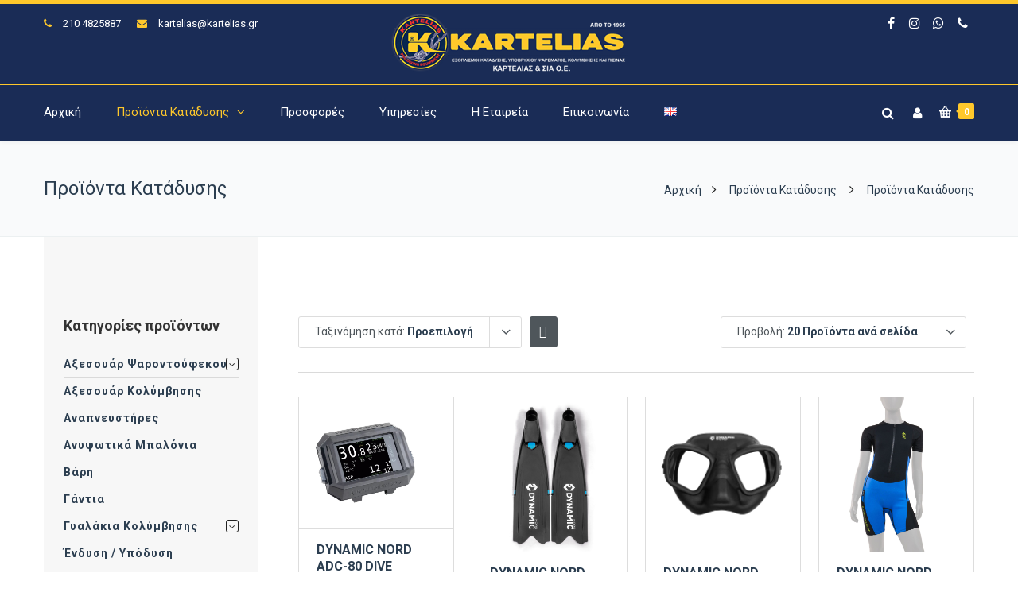

--- FILE ---
content_type: text/html; charset=UTF-8
request_url: https://www.kartelias.gr/proionta/page/15/?product_order=default&product_count=20
body_size: 29887
content:
<!DOCTYPE html><html lang="el"><head><meta http-equiv="x-ua-compatible" content="IE=Edge"/><meta charset="UTF-8" /><meta name="viewport" content="width=device-width,initial-scale=1.0" /><link rel="stylesheet" media="print" onload="this.onload=null;this.media='all';" id="ao_optimized_gfonts" href="https://fonts.googleapis.com/css?family=Roboto%3A400%2C300%2C700%2C500&amp;display=swap"><link media="all" href="https://www.kartelias.gr/wp-content/cache/autoptimize/css/autoptimize_c472fdd01e369b4b69884debc6ddfa18.css" rel="stylesheet"><title> Προϊόντα Κατάδυσης - Σελίδα 15 από 21 - Καρτελιάς Εξοπλισμός Κατάδυσης</title><link rel="shortcut icon" href="https://www.kartelias.gr/wp-content/uploads/2018/01/favicon-32x32.png"/> <script>mixajaxurl="https://www.kartelias.gr/wp-admin/admin-ajax.php";</script>  <!--[if lt IE 9]> <script src="https://www.kartelias.gr/wp-content/themes/thefox/js/html5.js"></script> <![endif]--> <!--[if lt IE 9]> <script src="https://www.kartelias.gr/wp-content/themes/thefox/js/css3-mediaqueries.js"></script> <![endif]--><meta name='robots' content='index, follow, max-image-preview:large, max-snippet:-1, max-video-preview:-1' /> <script id="cookieyes" type="text/javascript" src="https://cdn-cookieyes.com/client_data/858bd7826d2677b90eea783c/script.js"></script> <link rel="canonical" href="https://www.kartelias.gr/proionta/page/15/" /><link rel="prev" href="https://www.kartelias.gr/proionta/page/14/" /><link rel="next" href="https://www.kartelias.gr/proionta/page/16/" /><meta property="og:locale" content="el_GR" /><meta property="og:locale:alternate" content="en_GB" /><meta property="og:type" content="article" /><meta property="og:title" content="Προϊόντα Κατάδυσης - Σελίδα 15 από 21 - Καρτελιάς Εξοπλισμός Κατάδυσης" /><meta property="og:description" content="Περισσότερα" /><meta property="og:url" content="https://www.kartelias.gr/proionta/" /><meta property="og:site_name" content="Καρτελιάς Εξοπλισμός Κατάδυσης" /><meta property="article:publisher" content="https://www.facebook.com/karteliasandco/" /><meta property="article:modified_time" content="2020-01-02T11:53:21+00:00" /><meta property="og:image" content="https://www.kartelias.gr/wp-content/uploads/2019/07/ekthesi-peiraias.jpg" /><meta property="og:image:width" content="1920" /><meta property="og:image:height" content="700" /><meta property="og:image:type" content="image/jpeg" /><meta name="twitter:card" content="summary_large_image" /> <script type="application/ld+json" class="yoast-schema-graph">{"@context":"https://schema.org","@graph":[{"@type":"WebPage","@id":"https://www.kartelias.gr/proionta/","url":"https://www.kartelias.gr/proionta/","name":"Προϊόντα Κατάδυσης - Σελίδα 15 από 21 - Καρτελιάς Εξοπλισμός Κατάδυσης","isPartOf":{"@id":"https://www.kartelias.gr/#website"},"primaryImageOfPage":{"@id":"https://www.kartelias.gr/proionta/#primaryimage"},"image":{"@id":"https://www.kartelias.gr/proionta/#primaryimage"},"thumbnailUrl":"https://www.kartelias.gr/wp-content/uploads/2018/06/adc-80.jpg","datePublished":"2018-01-06T23:47:21+00:00","dateModified":"2020-01-02T11:53:21+00:00","inLanguage":"el","potentialAction":[{"@type":"ReadAction","target":["https://www.kartelias.gr/proionta/"]}]},{"@type":"ImageObject","inLanguage":"el","@id":"https://www.kartelias.gr/proionta/#primaryimage","url":"https://www.kartelias.gr/wp-content/uploads/2018/06/adc-80.jpg","contentUrl":"https://www.kartelias.gr/wp-content/uploads/2018/06/adc-80.jpg","width":2252,"height":1920},{"@type":"WebSite","@id":"https://www.kartelias.gr/#website","url":"https://www.kartelias.gr/","name":"Καρτελιάς Εξοπλισμός Κατάδυσης","description":"ΕΞΟΠΛΙΣΜΟΙ ΚΑΤΑΔΥΣΗΣ, ΥΠΟΒΡΥΧΙΟΥ ΨΑΡΕΜΑΤΟΣ, ΚΟΛΥΜΒΗΣΗΣ ΚΑΙ ΠΙΣΙΝΑΣ","publisher":{"@id":"https://www.kartelias.gr/#organization"},"potentialAction":[{"@type":"SearchAction","target":{"@type":"EntryPoint","urlTemplate":"https://www.kartelias.gr/?s={search_term_string}"},"query-input":{"@type":"PropertyValueSpecification","valueRequired":true,"valueName":"search_term_string"}}],"inLanguage":"el"},{"@type":"Organization","@id":"https://www.kartelias.gr/#organization","name":"ΚΑΡΤΕΛΙΑΣ & ΣΙΑ Ο.Ε.","url":"https://www.kartelias.gr/","logo":{"@type":"ImageObject","inLanguage":"el","@id":"https://www.kartelias.gr/#/schema/logo/image/","url":"https://www.kartelias.gr/wp-content/uploads/2018/01/kartelias-oe-logo.png","contentUrl":"https://www.kartelias.gr/wp-content/uploads/2018/01/kartelias-oe-logo.png","width":300,"height":75,"caption":"ΚΑΡΤΕΛΙΑΣ & ΣΙΑ Ο.Ε."},"image":{"@id":"https://www.kartelias.gr/#/schema/logo/image/"},"sameAs":["https://www.facebook.com/karteliasandco/","https://www.instagram.com/karteliasandco/"]}]}</script> <link rel='dns-prefetch' href='//www.googletagmanager.com' /><link href='https://fonts.gstatic.com' crossorigin='anonymous' rel='preconnect' /><link rel="alternate" type="application/rss+xml" title="Ροή RSS &raquo; Καρτελιάς Εξοπλισμός Κατάδυσης" href="https://www.kartelias.gr/feed/" /><link rel="alternate" type="application/rss+xml" title="Ροή Σχολίων &raquo; Καρτελιάς Εξοπλισμός Κατάδυσης" href="https://www.kartelias.gr/comments/feed/" /><link rel="alternate" type="application/rss+xml" title="Κανάλι Προϊόντα &raquo; Καρτελιάς Εξοπλισμός Κατάδυσης" href="https://www.kartelias.gr/proionta/feed/" /><style id='wp-img-auto-sizes-contain-inline-css' type='text/css'>img:is([sizes=auto i],[sizes^="auto," i]){contain-intrinsic-size:3000px 1500px}</style><style id='classic-theme-styles-inline-css' type='text/css'>/*! This file is auto-generated */
.wp-block-button__link{color:#fff;background-color:#32373c;border-radius:9999px;box-shadow:none;text-decoration:none;padding:calc(.667em + 2px) calc(1.333em + 2px);font-size:1.125em}.wp-block-file__button{background:#32373c;color:#fff;text-decoration:none}</style><style id='woocommerce-inline-inline-css' type='text/css'>.woocommerce form .form-row .required{visibility:visible}</style> <script type="text/javascript" id="woocommerce-google-analytics-integration-gtag-js-after">window.dataLayer=window.dataLayer||[];function gtag(){dataLayer.push(arguments);}
for(const mode of[{"analytics_storage":"denied","ad_storage":"denied","ad_user_data":"denied","ad_personalization":"denied","region":["AT","BE","BG","HR","CY","CZ","DK","EE","FI","FR","DE","GR","HU","IS","IE","IT","LV","LI","LT","LU","MT","NL","NO","PL","PT","RO","SK","SI","ES","SE","GB","CH"]}]||[]){gtag("consent","default",{"wait_for_update":500,...mode});}
gtag("js",new Date());gtag("set","developer_id.dOGY3NW",true);gtag("config","G-CB5BVCSZGY",{"track_404":true,"allow_google_signals":true,"logged_in":false,"linker":{"domains":[],"allow_incoming":false},"custom_map":{"dimension1":"logged_in"}});</script> <script type="text/javascript" src="https://www.kartelias.gr/wp-includes/js/jquery/jquery.min.js" id="jquery-core-js"></script> <script type="text/javascript" id="wc-add-to-cart-js-extra">var wc_add_to_cart_params={"ajax_url":"/wp-admin/admin-ajax.php","wc_ajax_url":"/?wc-ajax=%%endpoint%%","i18n_view_cart":"\u039a\u03b1\u03bb\u03ac\u03b8\u03b9","cart_url":"https://www.kartelias.gr/cart/","is_cart":"","cart_redirect_after_add":"no"};</script> <script type="text/javascript" id="woocommerce-js-extra">var woocommerce_params={"ajax_url":"/wp-admin/admin-ajax.php","wc_ajax_url":"/?wc-ajax=%%endpoint%%","i18n_password_show":"\u0395\u03bc\u03c6\u03ac\u03bd\u03b9\u03c3\u03b7 \u03c3\u03c5\u03bd\u03b8\u03b7\u03bc\u03b1\u03c4\u03b9\u03ba\u03bf\u03cd","i18n_password_hide":"\u0391\u03c0\u03cc\u03ba\u03c1\u03c5\u03c8\u03b7 \u03c3\u03c5\u03bd\u03b8\u03b7\u03bc\u03b1\u03c4\u03b9\u03ba\u03bf\u03cd"};</script> <script></script><link rel="https://api.w.org/" href="https://www.kartelias.gr/wp-json/" /><link rel="EditURI" type="application/rsd+xml" title="RSD" href="https://www.kartelias.gr/xmlrpc.php?rsd" /><meta name="generator" content="WordPress 6.9" /><meta name="generator" content="WooCommerce 10.4.3" /><link rel="apple-touch-icon" sizes="57x57" href="https://www.kartelias.gr/wp-content/themes/thefox_child_theme/images/favico/apple-icon-57x57.png"><link rel="apple-touch-icon" sizes="60x60" href="https://www.kartelias.gr/wp-content/themes/thefox_child_theme/images/favico/apple-icon-60x60.png"><link rel="apple-touch-icon" sizes="72x72" href="https://www.kartelias.gr/wp-content/themes/thefox_child_theme/images/favico/apple-icon-72x72.png"><link rel="apple-touch-icon" sizes="76x76" href="https://www.kartelias.gr/wp-content/themes/thefox_child_theme/images/favico/apple-icon-76x76.png"><link rel="apple-touch-icon" sizes="114x114" href="https://www.kartelias.gr/wp-content/themes/thefox_child_theme/images/favico/apple-icon-114x114.png"><link rel="apple-touch-icon" sizes="120x120" href="https://www.kartelias.gr/wp-content/themes/thefox_child_theme/images/favico/apple-icon-120x120.png"><link rel="apple-touch-icon" sizes="144x144" href="https://www.kartelias.gr/wp-content/themes/thefox_child_theme/images/favico/apple-icon-144x144.png"><link rel="apple-touch-icon" sizes="152x152" href="https://www.kartelias.gr/wp-content/themes/thefox_child_theme/images/favico/apple-icon-152x152.png"><link rel="apple-touch-icon" sizes="180x180" href="https://www.kartelias.gr/wp-content/themes/thefox_child_theme/images/favico/apple-icon-180x180.png"><link rel="icon" type="image/png" sizes="192x192"  href="https://www.kartelias.gr/wp-content/themes/thefox_child_theme/images/favico/android-icon-192x192.png"><link rel="icon" type="image/png" sizes="32x32" href="https://www.kartelias.gr/wp-content/themes/thefox_child_theme/images/favico/favicon-32x32.png"><link rel="icon" type="image/png" sizes="96x96" href="https://www.kartelias.gr/wp-content/themes/thefox_child_theme/images/favico/favicon-96x96.png"><link rel="icon" type="image/png" sizes="16x16" href="https://www.kartelias.gr/wp-content/themes/thefox_child_theme/images/favico/favicon-16x16.png"><link rel="manifest" href="https://www.kartelias.gr/wp-content/themes/thefox_child_theme/images/favico/manifest.json"><meta name="msapplication-TileColor" content="#ffffff"><meta name="msapplication-TileImage" content="https://www.kartelias.gr/wp-content/themes/thefox_child_theme/images/favico/ms-icon-144x144.png"><meta name="theme-color" content="#1a2c55"><meta name="publisher" content="Καρτελιάς Εξοπλισμός Κατάδυσης"> <style type="text/css">#logo_img img{max-width:300px}.cl_before_logo{margin-right:180px}.cl_after_logo{margin-left:180px}.nav_type_9_c #logo_img,.nav_type_9_c .logo_text{margin-left:-150px}.nav_type_9_c #logo_img,.nav_type_9_c .logo_text{min-width:300px}#mobile-menu{background:#222533}#mobile-menu ul ul,#mobile-menu #rd_wpml #lang_sel ul ul{background:#2e3244}#mobile-menu ul ul ul{background:#35384d}#mobile-menu .mobile-ul-open>a{color:#ffc82b}#mobile-menu .mobile-ul-open:after{color:#ffc82b !important}#mobile-menu .current_page_item{background:#191b26}#mobile-menu .current_page_item>a{border-left:2px solid #ffc82b}#mobile-menu ul li a,#mobile-menu #rd_wpml #lang_sel a{color:#fff}#mobile-menu .menu-item-has-children:after{color:#5a5d6b}#mobile-menu ul li li li a{color:#eee}#mobile-menu ul ul .menu-item-has-children:after{color:#5d637d}#mobile_menu_search #search input[type=text]{background:#191b26 !important;color:#eee}#mobile_menu_search #search input[type=submit]{color:#eee}#top_bar,#rd_wpml #lang_sel ul ul{background:#1a2c56}.topbar_type_1,.topbar_type_1 a,.topbar_type_1 #rd_wpml #lang_sel a{color:#fff}.topbar_type_1 strong,.topbar_type_1 .topbar_woocommerce_login.type1 .topbar_sign_in,.topbar_type_1 .topbar_woocommerce_login.type1 .topbar_register,.topbar_type_1 .topbar_woocommerce_login.type1 .topbar_signed_in,.topbar_type_1 #rd_wpml #lang_sel li li a:hover{color:#ffc82b}.topbar_type_1 .top_email:before,.topbar_type_1 .top_phone:before,.topbar_type_1 .top_text:before{color:#ffc82b}.topbar_type_1 .top_email,.topbar_type_1 .top_phone,.topbar_type_1 #header_socials,.topbar_type_1 .header_current_cart{border-right:1px solid #ffc82b;padding-right:20px;padding-left:20px}.topbar_type_1 .topbar_woocommerce_login{border-right:1px solid #ffc82b;border-left:1px solid #ffc82b;padding-right:20px;padding-left:20px}.topbar_type_1 #rd_wpml,.topbar_type_1 .top_bar_menu{border-right:1px solid #ffc82b}.topbar_type_1 .wrapper>div:first-child{border-left:1px solid #ffc82b}.topbar_type_1 .topbar_woocommerce_login.type1 .topbar_register{border:1px solid #ffc82b;border-bottom:2px solid #ffc82b}.topbar_type_1 .topbar_woocommerce_login.type2 .topbar_register{border:1px solid #fff;background:#fff;color:#1a2c56}.topbar_type_1 .topbar_woocommerce_login.type2 .topbar_sign_in,.topbar_type_1 .topbar_woocommerce_login.type2 .topbar_signed_in{border:1px solid #fff}.topbar_type_1 #header_socials a:hover{color:#ffc82b}.topbar_type_2,.topbar_type_2 a,.topbar_type_2 #rd_wpml #lang_sel a{color:#fff}.topbar_type_2 strong,.topbar_type_2 .topbar_woocommerce_login.type1 .topbar_sign_in,.topbar_type_2 .topbar_woocommerce_login.type1 .topbar_register,.topbar_type_2 .topbar_woocommerce_login.type1 .topbar_signed_in,.topbar_type_2 #rd_wpml #lang_sel li li a:hover{color:#ffc82b}.topbar_type_2 .top_email:before,.topbar_type_2 .top_phone:before,.topbar_type_2 .top_text:before{color:#ffc82b}.topbar_type_2 .top_email,.topbar_type_2 .top_phone,.topbar_type_2 #header_socials,.topbar_type_2 .header_current_cart{border-right:1px solid #ffc82b;padding-right:20px;padding-left:20px}.topbar_type_2 .topbar_woocommerce_login{border-right:1px solid #ffc82b;border-left:1px solid #ffc82b;padding-right:20px;padding-left:20px}.topbar_type_2{border-top:5px solid #ffc82b}.topbar_type_2 #rd_wpml,.topbar_type_2 .top_bar_menu{border-right:1px solid #ffc82b}.topbar_type_2 .wrapper>div:first-child{border-left:1px solid #ffc82b}.topbar_type_2 .topbar_woocommerce_login.type1 .topbar_register{border:1px solid #ffc82b;border-bottom:2px solid #ffc82b}.topbar_type_2 .topbar_woocommerce_login.type2 .topbar_register{border:1px solid #fff;background:#fff;color:#1a2c56}.topbar_type_2 .topbar_woocommerce_login.type2 .topbar_sign_in,.topbar_type_2 .topbar_woocommerce_login.type2 .topbar_signed_in{border:1px solid #fff}.topbar_type_2 #header_socials a:hover{color:#ffc82b}.topbar_type_3,.topbar_type_3 a,.topbar_type_3 #rd_wpml #lang_sel a{color:#fff}.topbar_type_3 strong,.topbar_type_3 .topbar_woocommerce_login.type1 .topbar_sign_in,.topbar_type_3 .topbar_woocommerce_login.type1 .topbar_register,.topbar_type_3 .topbar_woocommerce_login.type1 .topbar_signed_in,.topbar_type_3 #rd_wpml #lang_sel li li a:hover{color:#ffc82b}.topbar_type_3 .top_email:before,.topbar_type_3 .top_phone:before,.topbar_type_3 .top_text:before{color:#ffc82b}.topbar_type_2{border-top:5px solid #ffc82b}.topbar_type_3 .topbar_woocommerce_login.type1 .topbar_register{border:1px solid #ffc82b;border-bottom:2px solid #ffc82b}.topbar_type_3 .topbar_woocommerce_login.type2 .topbar_register{border:1px solid #fff;background:#fff;color:#1a2c56}.topbar_type_3 .topbar_woocommerce_login.type2 .topbar_sign_in,.topbar_type_3 .topbar_woocommerce_login.type2 .topbar_signed_in{border:1px solid #fff}.topbar_type_3 #header_socials a:hover{color:#ffc82b}.topbar_type_4,.topbar_type_4 a,.topbar_type_4 #rd_wpml #lang_sel a{color:#fff}.topbar_type_4 strong,.topbar_type_4 .topbar_woocommerce_login.type1 .topbar_sign_in,.topbar_type_4 .topbar_woocommerce_login.type1 .topbar_register,.topbar_type_4 .topbar_woocommerce_login.type1 .topbar_signed_in,.topbar_type_4 #rd_wpml #lang_sel li li a:hover{color:#ffc82b}.topbar_type_4 .top_email:before,.topbar_type_4 .top_phone:before,.topbar_type_4 .top_text:before{color:#ffc82b}.topbar_type_4{border-top:5px solid #ffc82b}.topbar_type_4 .topbar_woocommerce_login.type1 .topbar_register{border:1px solid #ffc82b;border-bottom:2px solid #ffc82b}.topbar_type_4 .topbar_woocommerce_login.type2 .topbar_register{border:1px solid #fff;background:#fff;color:#1a2c56}.topbar_type_4 .topbar_woocommerce_login.type2 .topbar_sign_in,.topbar_type_4 .topbar_woocommerce_login.type2 .topbar_signed_in{border:1px solid #fff}.topbar_type_4 #header_socials a:hover{color:#ffc82b}.topbar_type_5,.topbar_type_5 a,.topbar_type_5 #rd_wpml #lang_sel a{color:#fff}.topbar_type_5 strong,.topbar_type_5 .topbar_woocommerce_login.type1 .topbar_sign_in,.topbar_type_5 .topbar_woocommerce_login.type1 .topbar_register,.topbar_type_5 .topbar_woocommerce_login.type1 .topbar_signed_in,.topbar_type_5 #rd_wpml #lang_sel li li a:hover,.topbar_woocommerce_login.type2 .topbar_sign_in:hover,.top_email a:hover{color:#ffc82b}.topbar_type_5 .top_email:before,.topbar_type_5 .top_phone:before,.topbar_type_5 .top_text:before{color:#ffc82b}.topbar_type_5 .top_email,.topbar_type_5 .top_phone,.topbar_type_5 #header_socials,.topbar_type_5 .header_current_cart{border-right:1px solid #ffc82b;padding-right:20px;padding-left:20px}.topbar_type_5 .topbar_woocommerce_login{border-right:1px solid #ffc82b;border-left:1px solid #ffc82b;padding-right:20px;padding-left:20px}.topbar_type_5 .wrapper>div:first-child{border-left:1px solid #ffc82b}.topbar_type_5 #rd_wpml,.topbar_type_5 .top_bar_menu{border-right:1px solid #ffc82b}.topbar_type_5{border-top:4px solid #ffc82b;border-bottom:1px solid #ffc82b}.topbar_type_5 .topbar_woocommerce_login.type1 .topbar_register{border:1px solid #ffc82b;border-bottom:2px solid #ffc82b}.topbar_type_5 .topbar_woocommerce_login.type2 .topbar_register{border:1px solid #fff;background:#fff;color:#1a2c56}.topbar_type_5 .topbar_woocommerce_login.type2 .topbar_sign_in,.topbar_type_5 .topbar_woocommerce_login.type2 .topbar_signed_in{border:1px solid #fff}.topbar_type_5 #header_socials a:hover{color:#ffc82b}.header_current_cart .cart-content-tb.tbi-with-border{border:1px solid #ffc82b}.header_current_cart .cart-content-tb.tbi-with-bg{background:#ffc82b}.header_current_cart .cart-content-tb:before{color:#ffc82b}.header_current_cart .cart-content-tb:hover{color:#fff}.nav_type_1 ul li a,.nav_type_2 ul li a,.nav_type_3 ul li a,.nav_type_4 ul li a,.nav_type_5 ul li a,.nav_type_6 ul li a,.nav_type_7 ul li a,.nav_type_8 ul li a,.nav_type_9 ul li a,.nav_type_9_c ul li a,.nav_type_10 ul li a,.nav_type_11 ul li a,.nav_type_12 ul li a,.nav_type_13 ul li a,.nav_type_14 ul li a,.nav_type_15 ul li a,.nav_type_16 ul li a,.nav_type_17 ul li a,.nav_type_18 ul li a,.nav_type_19 ul li a,.nav_type_19_f ul li a{font-family:Roboto !important;font-size:15px !important;font-weight:400 !important}.transparent_header{background:!important}.transparent_header{border-bottom:1px solid rgba(255,255,255,.25)!important}header,.mt_menu{background:#1a2c56}header.transparent_header.opaque_header{background:#1a2c56 !important;border-bottom:none!important}#nav_button:before,#nav_button_alt:before{color:#fff}.logo_text a{color:#fff}.transparent_header .logo_text a{color:#fff}.transparent_header.opaque_header .logo_text a{color:#fff}.transparent_header nav>ul>li>a,.transparent_header .cart-content,.transparent_header nav>li.current-menu-item li a,.transparent_header #searchtop_img .fa-search,.transparent_header .header_si a,.transparent_header #nav_button:before{color:rgba(255,255,255,.85)!important}.nav_type_1 nav ul,.nav_type_1 .header_current_cart{background:#1a2c56}.nav_type_1 ul li a,.nav_type_1 a#searchtop_img{color:#fff}.nav_type_1 nav ul li a:hover,.nav_type_1>ul>.current-menu-item>a{color:#ffc82b;background:}.nav_type_1 .cart-content:hover,.nav_type_1 #searchtop_img:hover i{color:#ffc82b}header.nav_type_2{border-top:1px solid #ffc82b}.nav_type_2 nav ul,.nav_type_2 .header_current_cart{background:#1a2c56}.nav_type_2 ul li a,.nav_type_2 a#searchtop_img{color:#fff}.nav_type_2 nav ul li a:hover,.nav_type_2>ul>.current-menu-item>a,.transparent_header.nav_type_2 nav>ul>.current-menu-item>a,.transparent_header.nav_type_2 nav>ul>li>a:hover{color:#ffc82b;border-top:3px solid #ffc82b}.nav_type_2 .cart-content:hover,.nav_type_2 #searchtop_img:hover i{color:#ffc82b}header.nav_type_3{border-top:1px solid #ffc82b}.nav_type_3 nav ul,.nav_type_3 .header_current_cart{background:#1a2c56}.nav_type_3 ul li a,.nav_type_3 a#searchtop_img{color:#fff}.nav_type_3 nav ul li a:hover,.nav_type_3>ul>.current-menu-item>a{color:#ffc82b;background:}.nav_type_3 .cart-content:hover,.nav_type_3 #searchtop_img:hover i{color:#ffc82b}header.nav_type_4{border-top:1px solid #ffc82b}.nav_type_4 nav ul,.nav_type_4 .header_current_cart{background:#1a2c56}.nav_type_4 ul li a,.nav_type_4 a#searchtop_img{color:#fff}.nav_type_4 nav ul li a:hover,.nav_type_4>ul>.current-menu-item>a{color:#ffc82b;background:}.nav_type_4 .cart-content:hover,.nav_type_4 #searchtop_img:hover i{color:#ffc82b}.nav_type_5 nav ul,.nav_type_5 .header_current_cart{background:#1a2c56}.nav_type_5 ul li a{color:#fff;border-top:5px solid #1a2c56}.nav_type_5 a#searchtop_img{color:#fff}.nav_type_5 nav ul li a:hover,.nav_type_5>ul>.current-menu-item>a,.transparent_header.nav_type_5 nav>ul>.current-menu-item>a,.transparent_header.nav_type_5 nav>ul>li>a:hover{color:#ffc82b;border-top:5px solid #ffc82b !important}.nav_type_5 .cart-content:hover,.nav_type_5 #searchtop_img:hover i{color:#ffc82b}.nav_type_6 nav ul,.nav_type_6 .header_current_cart{background:#1a2c56}.nav_type_6 ul li a{color:#fff;border-top:5px solid #1a2c56}.nav_type_6 a#searchtop_img{color:#fff}.nav_type_6 nav ul li a:hover,.nav_type_6>ul>.current-menu-item>a,.transparent_header.nav_type_6 nav>ul>.current-menu-item>a,.transparent_header.nav_type_6 nav>ul>li>a:hover{color:#ffc82b;border-top:5px solid #ffc82b !important}.nav_type_6 .cart-content:hover,.nav_type_6 #searchtop_img:hover i{color:#ffc82b}.nav_type_7 nav ul,.nav_type_7 .header_current_cart{background:#1a2c56}.nav_type_7 ul li a,.nav_type_7 a#searchtop_img{color:#fff}.nav_type_7 nav ul li a:hover,.nav_type_7>ul>.current-menu-item>a{color:#ffc82b;background:}.nav_type_7 .cart-content:hover,.nav_type_7 #searchtop_img:hover i{color:#ffc82b}header.nav_type_8{border-top:1px solid #ffc82b}.nav_type_8 nav ul,.nav_type_8 .header_current_cart{background:#1a2c56}.nav_type_8 ul li a,.nav_type_8 a#searchtop_img{color:#fff}.nav_type_8 nav ul li a:hover,.nav_type_8>ul>.current-menu-item>a{color:#ffc82b;background:}.nav_type_8 .cart-content:hover,.nav_type_8 #searchtop_img:hover i{color:#ffc82b}.nav_type_9 nav ul,.nav_type_9 .header_current_cart{background:#1a2c56}.nav_type_9 ul li a{color:#fff;border-top:5px solid rgba(0,0,0,0)}.nav_type_9 a#searchtop_img{color:#fff}.nav_type_9 nav ul li a:hover,.nav_type_9>ul>.current-menu-item>a,.transparent_header.nav_type_9 nav>ul>.current-menu-item>a,.transparent_header.nav_type_9 nav>ul>li>a:hover{color:#ffc82b;border-top:5px solid #ffc82b !important}.nav_type_9 .cart-content:hover,.nav_type_9 #searchtop_img:hover i{color:#ffc82b}.nav_type_9_c nav ul,.nav_type_9_c .header_current_cart{background:#1a2c56}.nav_type_9_c ul li a{color:#fff;border-top:5px solid rgba(0,0,0,0)}.nav_type_9_c a#searchtop_img{color:#fff}.nav_type_9_c nav ul li a:hover,.nav_type_9_c>ul>.current-menu-item>a,.transparent_header.nav_type_9_c nav>ul>.current-menu-item>a,.transparent_header.nav_type_9_c nav>ul>li>a:hover{color:#ffc82b;border-top:5px solid #ffc82b !important}.nav_type_9_c .header_current_cart,.nav_type_9_c #searchtop{display:none !important}.nav_type_10 nav ul,.nav_type_10 .header_current_cart{background:#1a2c56}.nav_type_10 ul li a{color:#fff;border-top:5px solid rgba(0,0,0,0)}.nav_type_10 a#searchtop_img{color:#fff}.nav_type_10 nav ul li a:hover,.nav_type_10>ul>.current-menu-item>a,.transparent_header.nav_type_15 nav>ul>.current-menu-item>a,.transparent_header.nav_type_15 nav>ul>li>a:hover{color:#ffc82b;border-top:5px solid #ffc82b !important}.nav_type_10 .cart-content:hover,.nav_type_10 #searchtop_img:hover i{color:#ffc82b}.nav_type_11 nav ul,.nav_type_11 .header_current_cart{background:#1a2c56}.nav_type_11 ul li a{color:#fff;border:1px solid rgba(0,0,0,0)}.nav_type_11 a#searchtop_img{color:#fff}.nav_type_11 nav ul li a:hover,.nav_type_11>ul>.current-menu-item>a,.transparent_header.nav_type_11 nav>ul>.current-menu-item>a,.transparent_header.nav_type_11 nav>ul>li>a:hover{color:#ffc82b;border:1px solid #ffc82b !important;background:}.nav_type_11 .cart-content:hover,.nav_type_11 #searchtop_img:hover i{color:#ffc82b}.nav_type_12 nav ul,.nav_type_12 .header_current_cart{background:#1a2c56}.nav_type_12 ul li a{color:#fff;border:2px solid rgba(0,0,0,0)}.nav_type_12 a#searchtop_img{color:#fff}.nav_type_12 nav ul li a:hover,.nav_type_12>ul>.current-menu-item>a,.transparent_header.nav_type_12 nav>ul>.current-menu-item>a,.transparent_header.nav_type_12 nav>ul>li>a:hover{color:#ffc82b;border:2px solid #ffc82b !important;background:}.nav_type_12 .cart-content:hover,.nav_type_12 #searchtop_img:hover i{color:#ffc82b}header.nav_type_13{border-top:2px solid #ffc82b}.nav_type_13 nav ul,.nav_type_13 .header_current_cart{background:#1a2c56}.nav_type_13 ul li a,.nav_type_13 a#searchtop_img{color:#fff}.nav_type_13 nav ul li a:hover,.nav_type_13>ul>.current-menu-item>a{color:#ffc82b;background:}.nav_type_13 .cart-content:hover,.nav_type_13 #searchtop_img:hover i{color:#ffc82b}header.nav_type_14{border-top:5px solid #ffc82b}.nav_type_14 nav ul,.nav_type_1 .header_current_cart{background:#1a2c56}.nav_type_14 ul li a,.nav_type_14 a#searchtop_img{color:#fff}.nav_type_14 nav ul li a:hover,.nav_type_14>ul>.current-menu-item>a{color:#ffc82b;background:}.nav_type_14 .cart-content:hover,.nav_type_14 #searchtop_img:hover i{color:#ffc82b}.header_bottom_nav.transparent_header.opaque_header{background:#1a2c56 !important}header.nav_type_15,.header_bottom_nav.nav_type_15{border-top:1px solid #ffc82b}.header_bottom_nav.nav_type_15{background:#1a2c56}.nav_type_15 ul li a{color:#fff;border-right:1px solid #ffc82b}.nav_type_15 ul li:first-child a{border-left:1px solid #ffc82b}.nav_type_15 nav ul li a:hover,.nav_type_15>ul>.current-menu-item>a{color:#ffc82b;background:}header #header_socials a,.nav_type_15 a#searchtop_img{color:#fff}header #header_socials a:hover{color:#ffc82b}.header_bottom_nav.nav_type_15 .cart-content:hover,.header_bottom_nav.nav_type_15 #searchtop_img:hover i{color:#ffc82b}.header_bottom_nav.nav_type_16{border-top:1px solid #ffc82b}.header_bottom_nav.nav_type_16{background:#1a2c56}.nav_type_16 ul li a,.nav_type_16 a#searchtop_img{color:#fff}.nav_type_16 nav ul li a:hover,.nav_type_16>ul>.current-menu-item>a{color:#ffc82b;background:}.header_bottom_nav.nav_type_16 .cart-content:hover,.header_bottom_nav.nav_type_16 #searchtop_img:hover i{color:#ffc82b}.header_bottom_nav.nav_type_17{border-top:1px solid #ffc82b}.header_bottom_nav.nav_type_17{background:#1a2c56}.nav_type_17 ul li a,.nav_type_17 a#searchtop_img{color:#fff}.nav_type_17 nav ul li a:hover,.nav_type_17>ul>.current-menu-item>a,.transparent_header.nav_type_17 nav>ul>.current-menu-item>a,.transparent_header.nav_type_17 nav>ul>li>a:hover{color:#ffc82b;border-top:3px solid #ffc82b !important}.header_bottom_nav.nav_type_17 .cart-content:hover,.header_bottom_nav.nav_type_17 #searchtop_img:hover i{color:#ffc82b}.header_bottom_nav.nav_type_18{border-top:1px solid #ffc82b}.header_bottom_nav.nav_type_18{background:#1a2c56}.nav_type_18 ul li a,.nav_type_18 a#searchtop_img{color:#fff}.nav_type_18 nav ul li a:hover,.nav_type_18>ul>.current-menu-item>a{color:#ffc82b;background}.header_bottom_nav.nav_type_18 .cart-content:hover,.header_bottom_nav.nav_type_18 #searchtop_img:hover i{color:#ffc82b}.nav_type_19 ul li a,.nav_type_19_f ul li a{color:#fff}.nav_type_19 ul>li>a,.nav_type_19_f ul>li>a{border-bottom:1px solid #ffc82b}.nav_type_19 ul ul li a,.nav_type_19_f ul ul li a{border-right:1px solid #ffc82b}#edge-search-form .search_button_icon{color:#fff}.nav_type_19 ul li a:hover,.nav_type_19>ul>.current-menu-item>a,.nav_type_19_f ul li a:hover,.nav_type_19_f>ul>.current-menu-item>a{color:#ffc82b}.nav_type_19 .cart-content:hover,.nav_type_19 #searchtop_img:hover i,.nav_type_19_f .cart-content:hover,.nav_type_19_f #searchtop_img:hover i{color:#ffc82b}#fixed_header_socials a{color:#fff}#fixed_header_socials a{border:1px solid #ffc82b}.fixed_header_left{border-right:1px solid #ecf0f1}#edge-search-form input[type=text]{border:1px solid #ffc82b;background:#1a2c56}ul.header_current_cart li .cart-content{color:#fff;font-weight:400}.transparent_header.opaque_header nav>ul>li>a,.transparent_header.opaque_header .cart-content{color:#fff !important}.transparent_header.opaque_header nav>ul>li>a:hover,.transparent_header nav>ul>.current-menu-item>a,.transparent_header.opaque_header nav>ul>.current-menu-item>a,.transparent_header nav>ul>li>a:hover{color:#ffc82b !important}#header_container nav .rd_megamenu ul ul li a,.rd_megamenu ul ul li a,#header_container nav ul ul li a{font-family:Roboto !important;font-size:13px !important;font-weight:400 !important;line-height:14px !important}ul.header_cart_dropdown,.header_cart_dropdown .button,#search-form,#search-form.pop_search_form #ssform,.child_pages_ctn li,#header_container nav ul li ul,#header_container nav ul li ul a{background:#fff}#header_container nav .rd_megamenu ul li a,.rd_megamenu ul li a,.header_cart_dropdown ul.cart_list li a,.header_cart_dropdown .widget_shopping_cart_content .rd_cart_buttons a{color:#2c3e50}.header_cart_dropdown,#header_container nav .rd_megamenu ul ul li a,.rd_megamenu ul ul li a,#header_container nav ul ul li a,.header_cart_dropdown .rd_clear_btn,.header_cart_dropdown .total,#search-form.pop_search_form #ssform,.child_pages_ctn a{color:#2c3e50}.header_cart_dropdown .quantity,.header_cart_dropdown .product_list_widget span.amount,.header_cart_dropdown .total .amount,.search_button_icon{color:#ffc82b}.header_cart_dropdown ul.cart_list li a.remove:hover,.child_pages_ctn a:hover{background:#489fd7;color:#fff}.header_cart_dropdown ul.cart_list li a:hover{color:#489fd7}.header_cart_dropdown .rd_clear_btn:hover{color:#222533}ul.header_cart_dropdown,#search-form.pop_search_form #ssform{border:1px solid #ecf0f1}#header_container nav ul ul .current-menu-item li a,#header_container nav ul ul li a{border-left:1px solid #ecf0f1}#header_container .fixed_header_left nav ul ul ul li a{border-left:1px solid #ecf0f1 !important}#header_container .fixed_header_left nav ul ul .current-menu-item li a,#header_container .fixed_header_left nav ul ul li a{border-right:1px solid #ecf0f1 !important}#header_container .fixed_header_left nav ul ul,#header_container .fixed_header_left nav ul ul{border-top:1px solid #ecf0f1 !important}#header_container nav ul ul li,ul.header_cart_dropdown ul.product_list_widget li.child_pages_ctn a{border-bottom:1px solid #ecf0f1}#header_container .rd_megamenu ul li ul,.header_cart_dropdown .clear_total{border-top:1px solid #ecf0f1}#header_container nav ul ul,.widget_shopping_cart_content,#search-form{border-top:3px solid #ffc82b}.current_item_number{background:#ffc82b}.rd_cart_buttons{background:#222533}.header_cart_dropdown .button{background:#fff;border:2px solid #fff !important}.header_cart_dropdown .widget_shopping_cart_content .rd_cart_buttons .button:hover{background:#222533;border:2px solid #fff !important;color:#fff}.current_item_number:before{border-color:transparent #ffc82b transparent}.header_cart_dropdown ul.cart_list li a.remove{background:#2c3e50}#header_container nav ul ul li a:hover,#header_container nav ul ul li.current-menu-item>a{background:#ecf0f1;color:#2c3e50}#header_container nav ul ul .mm_widget_area{border:none!important;border-left:1px solid #ecf0f1 !important}#header_container nav .rd_megamenu .mm_widget_area .rd_megamenu_widget_area .product_list_widget a{color:#2c3e50}#header_container nav .rd_megamenu .mm_widget_area .rd_megamenu_widget_area .product_list_widget a:hover{color:#489fd7}#header_container nav .rd_megamenu .mm_widget_area .rd_megamenu_widget_area .sb_widget h3{color:#2c3e50}#header_container nav .rd_megamenu .mm_widget_area .rd_megamenu_widget_area #lang_sel a{color:#2c3e50;background:#fff;border:1px solid #ecf0f1}#header_container nav .rd_megamenu .mm_widget_area .rd_megamenu_widget_area #lang_sel a:hover{color:#2c3e50}#header_container nav .rd_megamenu .mm_widget_area .rd_megamenu_widget_area .widget_recent_entries ul li{border-bottom:1px solid #ecf0f1}#header_container nav .rd_megamenu .mm_widget_area .rd_megamenu_widget_area .widget_recent_entries ul li a{color:#2c3e50}#header_container nav .rd_megamenu .mm_widget_area .rd_megamenu_widget_area .widget_recent_entries ul li a:hover{color:#ffc82b}#header_container nav .rd_megamenu .mm_widget_area .rd_megamenu_widget_area #recentcomments li{border-bottom:1px solid #ecf0f1}#header_container nav .rd_megamenu .mm_widget_area .rd_megamenu_widget_area #recentcomments li a{color:#2c3e50}#header_container nav .rd_megamenu .mm_widget_area .rd_megamenu_widget_area #recentcomments li a:hover{color:#489fd7}#header_container nav .rd_megamenu .mm_widget_area .rd_megamenu_widget_area .rd_widget_recent_entries li{border-bottom:1px solid #ecf0f1}#header_container nav .rd_megamenu .mm_widget_area .rd_megamenu_widget_area .w_comment a{color:#2c3e50}#header_container nav .rd_megamenu .mm_widget_area .rd_megamenu_widget_area .w_comment a:hover{color:#ffc82b}#header_container nav .rd_megamenu .mm_widget_area .rd_megamenu_widget_area .widget_recent_entry h4 a{color:#2c3e50}#header_container nav .rd_megamenu .mm_widget_area .rd_megamenu_widget_area .widget_recent_entry h4 a:hover{color:#ffc82b}#header_container nav .rd_megamenu .mm_widget_area .rd_megamenu_widget_area .widget_archive ul li,#header_container nav .rd_megamenu .mm_widget_area .rd_megamenu_widget_area .widget_meta ul li{border-bottom:1px solid #ecf0f1}#header_container nav .rd_megamenu .mm_widget_area .rd_megamenu_widget_area .widget_archive ul li a,#header_container nav .rd_megamenu .mm_widget_area .rd_megamenu_widget_area .widget_meta ul li a{color:#2c3e50}#header_container nav .rd_megamenu .mm_widget_area .rd_megamenu_widget_area .widget_archive ul li a:hover,#header_container nav .rd_megamenu .mm_widget_area .rd_megamenu_widget_area .widget_meta ul li a:hover{color:#ffc82b}#header_container nav .rd_megamenu .mm_widget_area .rd_megamenu_widget_area .page_item a,#header_container nav .rd_megamenu .mm_widget_area .rd_megamenu_widget_area .menu-item a{border-bottom:1px solid #ecf0f1;color:#2c3e50}#header_container nav .rd_megamenu .mm_widget_area .rd_megamenu_widget_area .page_item a:hover,#header_container nav .rd_megamenu .mm_widget_area .rd_megamenu_widget_area .menu-item a:hover,#header_container nav .rd_megamenu .mm_widget_area .rd_megamenu_widget_area .current_page_item a,#header_container nav .rd_megamenu .mm_widget_area .rd_megamenu_widget_area .current_page_item a{color:#ffc82b}#header_container nav .rd_megamenu .mm_widget_area .rd_megamenu_widget_area .page_item a:before,#header_container nav .rd_megamenu .mm_widget_area .rd_megamenu_widget_area .menu-item a:before{color:#222533}#header_container nav .rd_megamenu .mm_widget_area .rd_megamenu_widget_area #wp-calendar caption{background:#2c3e50;color:#fff}#header_container nav .rd_megamenu .mm_widget_area .rd_megamenu_widget_area #wp-calendar{border:1px solid #ecf0f1}#wp-calendar th{color:#222533}#header_container nav .rd_megamenu .mm_widget_area .rd_megamenu_widget_area #wp-calendar tbody td a{color:#fff;background:#222533}#header_container nav .rd_megamenu .mm_widget_area .rd_megamenu_widget_area #wp-calendar tbody td a:hover{color:#fff;background:#ffc82b}#header_container nav .rd_megamenu .mm_widget_area .rd_megamenu_widget_area #wp-calendar td#next a:hover:after,#header_container nav .rd_megamenu .mm_widget_area .rd_megamenu_widget_area #wp-calendar td#prev a:hover:after{background:#ffc82b}body{font-family:Roboto;font-size:14px;font-weight:400;line-height:24px}p{line-height:24px}h1{font-family:Roboto;font-size:34px;font-weight:300;line-height:42px}h2{font-family:Roboto;font-size:24px;font-weight:300;line-height:36px}h3{font-family:Roboto;font-size:20px;font-weight:700;line-height:24px}h4{font-family:Roboto;font-size:18px;font-weight:500;line-height:24px}h5{font-family:Roboto;font-size:16px;font-weight:700;line-height:24px}h6{font-family:Roboto;font-size:14px;font-weight:300;line-height:24px}body,#jprePercentage{color:#222}body a,.hl_color,#sidebar #search input[type=submit]:hover,.wpb_widgetised_column #search input[type=submit]:hover,.strong_colored strong{color:#ffc82b}body a:hover{color:#489fd8}h1,h2,h3,h4,h5,h6{color:#2c3e50}.partners_left,.partners_right{background:#2c3e50}.def_section,blockquote{background:#fff}#to_top:hover,.b-read-now:hover{background:#21c2f8}::-webkit-input-placeholder{color:#4f565b}:-moz-placeholder{color:#4f565b}::-moz-placeholder{color:#4f565b}:-ms-input-placeholder{color:#4f565b}#sidebar #search input[type=submit],.wpb_widgetised_column #search input[type=submit]{color:#4f565b}input[type=text],input[type=email],input[type=password],textarea,#coupon_code{color:#4f565b;border:1px solid #ddd;background:#fff}input[type=checkbox]{color:#fff;border:1px solid #ddd;background:#fff}input[type=checkbox]:checked{color:#fff;border:1px solid #46d1ff;background:#46d1ff}.flex-direction-nav li a{color:#2c3e50;background:#fff}.wpb_text_column ol li:before{background:#222}.wpb_text_column ol li:hover:before{background:#ffc82b}blockquote{border:1px solid #dadada}blockquote:before,.post-password-form input[type=submit]{background:#21c2f8}.code_box_ctn{background:#f9fafb}.wp-caption{background:#f9fafb;border:1px solid #dadada}.tp-caption a{color:#fff}.tp-caption a:hover{color:#fff}.tp-bannertimer{background:#489fd8;background:-moz-linear-gradient(left,#489fd8 0%,#46d1ff 100%);background:-webkit-gradient(linear,left top,right top,color-stop(0%,#489fd8),color-stop(100%,#46d1ff));background:-webkit-linear-gradient(left,#489fd8 0%,#46d1ff 100%);background:-o-linear-gradient(left,#489fd8 0%,#46d1ff 100%);background:-ms-linear-gradient(left,#489fd8 0%,#46d1ff 100%);background:linear-gradient(to right,#489fd8 0%,#46d1ff 100%);filter:progid:DXImageTransform.Microsoft.gradient(startColorstr="#489fd8",endColorstr="#46d1ff",GradientType=1)}.page_title_ctn{border-bottom:1px solid #ecf0f1}.page_title_ctn h1{color:#2c3e50}#crumbs a,#crumbs span{color:#2c3e50}.rd_child_pages{color:#2c3e50;border:1px solid #2c3e50;background:#fff}.search_results strong{color:#ffc82b}.search_sf .rd_search_sc #search input[type=submit]{background:#2c3e50 !important}.search_sf .rd_search_sc #search input[type=submit]:hover{background:#489fd8 !important}.post_single .post-title h2 a,.blog_related_post .post-title h2 a,.logged-in-as a{color:#2c3e50}.post_single .post-title h2 a:hover,.blog_related_post .post-title h2 a:hover{color:#489fd8}.mejs-container .mejs-controls,.audio_ctn{background:#222 !important}.mejs-controls .mejs-time-rail .mejs-time-current{background:#2c3e50 !important}.mejs-controls .mejs-horizontal-volume-slider .mejs-horizontal-volume-current{background:#489fd8 !important}.post_quote_text,.post_quote_author,.post_single_business .post_quote_text:after{background:#21c2f8;color:#ffffff!important}.post-info a{color:#222}.post_single .post-info a:hover{color:#489fd8}.single_post_navigation,.post-info{border-bottom:1px solid #dadada}.single_post_navigation_bottom{border-top:1px solid #dadada}.tags_icon{background:#2c3e50;color:#fff}.single_post_tags{border:1px solid #ddd;background:#fff}.shareicons_icon{background:#21c2f8;color:#fff}.single_post_share_icon{border:1px solid #ddd;background:#fff}.single_post_share_icon .share-box li a{color:#4f565b}.single_post_share_icon .share-box li a:hover{color:#21c2f8 !important}#author-bio{border:1px solid #ddd;background:#f9fafb;color:#4f565b;box-shadow:0 0px 0px #fff,0 4px 0 -1px #fff,0 0px 0px 0px #fff,0 0px 0px #fff,0 4px 0 0px #dadada,0px 0px 0px 0px #fff}#author-info h3{color:#2c3e50}.author_posts_link{color:#4f565b}.author_posts_link:hover{color:#21c2f8}.comment_ctn{border:1px solid #ddd;background:#fff;color:#4f565b;box-shadow:0 0px 0px #fff,0 4px 0 -1px #fff,0 0px 0px 0px #fff,0 0px 0px #fff,0 4px 0 0px #dadada,0px 0px 0px 0px #fff}#business_comments #comments ul li .details span.Reply a{border:1px solid #ddd;background:#fff;color:#4f565b}.comment_count h3 a{color:#2c3e50}#comments ul li .details span.author a,#comments ul li .details span.author{color:#2c3e50}#comments ul li .details span.date a{color:#4f565b}#comments ul li .details span.Reply a{background:#4f565b;color:#fff}#comments ul li .details span.Reply a:hover{background:#222533;color:#fff}#business_comments #comments ul li .comment_ctn{border-bottom:1px solid #dadada}#comments>ul>li ul{border-left:1px solid #dadada}#comments ul li li .comment_ctn:before{background:#dadada}input.single_post_author,input.single_post_email,input.single_post_url,.single_post_comment{background:#f9fafb}input.single_post_author:focus,input.single_post_email:focus,input.single_post_url:focus,.single_post_comment:focus{background:#fff}#add-comment input#submit{background:#2c3e50;color:#fff}#add-comment input#submit:hover{background:#489fd8;color:#fff}#business_comments #add-comment input#submit,#respond input#submit{background:#ffc82b;color:#fff}#business_comments #add-comment input#submit:hover,,#respond input#submit:hover{background:#489fd8;color:#fff}#business_comments #comments ul li .details span.Reply a:hover{background:#ffc82b !important;color:#fff;border-color:#ffc82b}.blog_related_post .more-link{border:1px solid #2c3e50;color:#2c3e50;background:#fff}.blog_related_post .more-link:hover{color:#fff;background:#2c3e50}.cbp_type03 .rp_left,.cbp_type03 .rp_right{background:#2c3e50}.cbp_type03 .rp_left:hover,.cbp_type03 .rp_right:hover{background:#489fd8}.cbp_type03 .blog_related_post .more-link:hover{background:#489fd8;border-color:#489fd8}.cbp_type05 .rp_left,.cbp_type05 .rp_right,.cbp_type08 .rp_left,.cbp_type08 .rp_right{background:#ffc82b}.cbp_type05 .rp_left:hover,.cbp_type05 .rp_right:hover,.cbp_type08 .rp_left:hover,.cbp_type08 .rp_right:hover{background:#222533}.cbp_type05 .carousel_recent_post .blog_box_content,.cbp_type08 .carousel_recent_post .blog_box_content{color:#222}.cbp_type05 .carousel_recent_post h5.widget_post_title a,.cbp_type08 .carousel_recent_post h5.widget_post_title a{color:#2c3e50}.cbp_type05 .carousel_recent_post:hover .blog_box_content,.cbp_type05 .blog_post_link_ctn,.cbp_type08 .carousel_recent_post:hover .blog_box_content,.cbp_type08 .blog_post_link_ctn{background:#2c3e50;color:#a1b1bc}.cbp_type05 .carousel_recent_post:hover h5.widget_post_title a,.cbp_type08 .carousel_recent_post:hover h5.widget_post_title a{color:#fff}.cbp_type06 .rp_left,.cbp_type06 .rp_right{background:#222}.cbp_type06 .rp_left:hover,.cbp_type06 .rp_right:hover{background:#2c3e50}.cbp_type06 .carousel_recent_post .blog_box_content{color:#222}.cbp_type06 .carousel_recent_post h5.widget_post_title a{color:#2c3e50}.cbp_type06 a.more-link{background:#222;color:#fff}.cbp_type06 a.more-link:after{background:#2c3e50;color:#fff}.cbp_type06 a.more-link:hover{background:#ffc82b;color:#fff}.cbp_type06 a.more-link:hover:after{background:rgba(0,0,0,.21);color:#fff}.sp_left:hover,.sp_right:hover{background:#ffc82b;border-color:#ffc82b}#sidebar:before{background:#f7f7f7}.sb_widget h3{color:#333}.sb_widget>h3:before,#business_comments #add-comment h4:before,#business_comments .comment_count h3:before{background:#489fd8;background:-moz-linear-gradient(90deg,#489fd8 0%,#eee 100%);background:-webkit-gradient(linear,left top,right bottom,color-stop(0%,#489fd8),color-stop(100%,#eee));background:-webkit-linear-gradient(90deg,#489fd8 0%,#eee 100%);background:-o-linear-gradient(90deg,#489fd8 0%,#eee 100%);background:-ms-linear-gradient(90deg,#489fd8 0%,#eee 100%);background:linear-gradient(90deg,#489fd8 0%,#eee 100%)}#sidebar #lang_sel a,.wpb_widgetised_column #lang_sel a{color:#333;background:#fff;border:1px solid #ebebeb}#sidebar #lang_sel a:hover,.wpb_widgetised_column #lang_sel a:hover{color:#333}#sidebar .widget_recent_entries ul li,.wpb_widgetised_column .widget_recent_entries ul li{border-bottom:1px solid #ebebeb}#sidebar .widget_recent_entries ul li a,.wpb_widgetised_column .widget_recent_entries ul li a{color:#333}#sidebar .widget_recent_entries ul li a:hover,.wpb_widgetised_column .widget_recent_entries ul li a:hover{color:#1a2c56}#sidebar #recentcomments li,.wpb_widgetised_column #recentcomments li{border-bottom:1px solid #ebebeb}#sidebar #recentcomments li a,.wpb_widgetised_column #recentcomments li a,#sidebar .tweets li a,.wpb_widgetised_column .tweets li a{color:#333}#sidebar #recentcomments li a:hover,.wpb_widgetised_column #recentcomments li a:hover{color:#489fd8}.wpb_widgetised_column .rd_widget_recent_entries li,#sidebar .tweets li,.wpb_widgetised_column .tweets li{border-bottom:1px solid #ebebeb}#sidebar .tagcloud a,.wpb_widgetised_column .tagcloud a{background:#fff;border:1px solid #ebebeb;color:#333}#sidebar .tagcloud a:hover,.wpb_widgetised_column .tagcloud a:hover{background:#21c2f8;border-color:#21c2f8;color:#fff}#sidebar .w_comment a,.wpb_widgetised_column .w_comment a{color:#333}#sidebar .w_comment a:hover,.wpb_widgetised_column .w_comment a:hover{color:#1a2c56}#sidebar .widget_recent_entry h4 a,.wpb_widgetised_column .widget_recent_entry h4 a{color:#333}#sidebar .widget_recent_entry h4 a:hover,.wpb_widgetised_column .widget_recent_entry h4 a:hover{color:#1a2c56}#sidebar .widget_archive ul li,#sidebar .widget_meta ul li,.wpb_widgetised_column .widget_archive ul li,.wpb_widgetised_column .widget_meta ul li{border-bottom:1px solid #ebebeb}#sidebar .widget_archive ul li a,#sidebar .widget_meta ul li a,.wpb_widgetised_column .widget_archive ul li a,.wpb_widgetised_column .widget_meta ul li a{color:#333}#sidebar .widget_archive ul li a:hover,#sidebar .widget_meta ul li a:hover,.wpb_widgetised_column .widget_archive ul li a:hover,.wpb_widgetised_column .widget_meta ul li a:hover{color:#1a2c56}#sidebar .page_item a,#sidebar .menu-item a,.wpb_widgetised_column .page_item a,.wpb_widgetised_column .menu-item a{border-bottom:1px solid #ebebeb;color:#333}#sidebar .page_item a:hover,#sidebar .menu-item a:hover,#sidebar .current_page_item a,#sidebar .current_page_item a,.wpb_widgetised_column .page_item a:hover,.wpb_widgetised_column .menu-item a:hover,.wpb_widgetised_column .current_page_item a{color:#1a2c56}#sidebar .page_item a:before,#sidebar .menu-item a:before,.wpb_widgetised_column .page_item a:before,.wpb_widgetised_column .menu-item a:before{color:#21c2f8}#wp-calendar caption{background:#333;color:#fff}#wp-calendar{border:1px solid #ebebeb}#wp-calendar th{color:#21c2f8}#wp-calendar tbody td a{color:#fff;background:#21c2f8}#wp-calendar tbody td a:hover{color:#fff;background:#1a2c56}#wp-calendar td#next a:hover:after,#wp-calendar td#prev a:hover:after{background:#1a2c56}.rd_widget_recent_entries .thumbnail a:before,.port_tn a:before,.rd_widget_recent_entries_f .thumbnail a:before{background:#21c2f8}.single_port_navigation,.port_details_full_information .item_details_info{border-bottom:1px solid #dadada}.all_projects_btn{color:#222}.next_project{border:1px solid #dadada;background:#dadada;color:#2c3e50}.next_project:hover{border:1px solid #222533;background:#222533;color:#fff}.previous_project{border:1px solid #222;background:#fff;color:#222}.previous_project:hover{border:1px solid #489fd8;background:#489fd8;color:#fff}.port_details_subtitle{color:#ffc82b}.port_meta{border-bottom:1px solid #dadada}.next_project{border-bottom:1px solid #dadada}.port_vp a{background:#2c3e50}.port_vp a:hover{background:#489fd8;color:#fff}.single_staff_meta{border-top:1px solid #dadada}#member_email a:hover,.sc-share-box #member_email a,.single_staff_social #member_email a,.share_icons_business .share-box #member_email a{background:#ffc82b}.product_filtering{border-bottom:1px solid #dadada}.filter_param,.filter_param li ul{background:#fff;border:1px solid #ddd;color:#4f565b}.filter_param strong{color:#2c3e50}.current_li:after{border-left:1px solid #ddd}.filter_param.filter_param_sort{background:#4f565b;border:1px solid #4f565b}.filter_param.filter_param_sort a{color:#fff}.filter_param.filter_param_order a,.filter_param.filter_param_count a{color:#4f565b}.filter_param.filter_param_order a:hover,.filter_param.filter_param_count a:hover{color:#222533}.shop_two_col,.shop_three_col,.shop_four_col,.caroufredsel_wrapper .inner_product,.woocommerce .products li{color:#4f565b;background:#fff;border:1px solid #ddd}.custom_cart_button a{color:#4f565b}.custom_cart_button a:hover{color:#222533}.product_box{border-top:1px solid #ddd;border-bottom:1px solid #ddd}.product_box h3{color:#2c3e50}.product_box h3:hover{color:#21c2f8}.product_box .price{color:#4f565b}.product_box .price del{color:#4f565b !important}.product_box .price ins{color:#21c2f8}.adding_to_cart_working .icon_status_inner:before{color:#ffc82b}.adding_to_cart_completed .icon_status_inner:before{color:#489fd8}.single_product_main_image div,.single_products_thumbnails img,.single_product_navigation .previous_product,.single_product_navigation .next_product{border:1px solid #dadada}.single_product_navigation .previous_product:hover,.single_product_navigation .next_product:hover{border:1px solid #222533;background:#222533;color:#fff}.single_products_thumbnails img.selected{border:1px solid #ffc82b}.product_nav_left:hover,.product_nav_right:hover{background:#ffc82b}.product_title.entry-title,.woocommerce-tabs ul li a,.related h2,.single_product_navigation .previous_product,.single_product_navigation .next_product,.woocommerce-page #reviews #comments ol.commentlist li .comment-text p.meta strong,.woocommerce-page #reviews #comments h2,.show_review_form.button{color:#2c3e50}.summary.entry-summary .price,.summary.entry-summary .price del,.show_review_form.button,.woocommerce-page #reviews #comments ol.commentlist li .comment-text p.meta{color:#222}.summary.entry-summary .price ins,.woocommerce-product-rating .woocommerce-review-link,.custom_cart_button .button.add_to_cart_button.product_type_simple.added{color:#ffc82b}.woocommerce-product-rating .woocommerce-review-link:hover{color:#489fd8}button.phone_order_button,button.single_add_to_cart_button.alt{color:#2c3e50;background:#fff;border:2px solid #2c3e50}button.phone_order_button:hover,button.single_add_to_cart_button.button.alt:hover{color:#fff;background:#489fd8;border:2px solid #489fd8}.single_product_navigation{border-top:1px solid #dadada}.related_left,.related_right,.upsells_left,.upsells_right{border:1px solid #ddd;color:#4f565b;background:#fff}.related_left:hover,.related_right:hover,.upsells_left:hover,.upsells_right:hover{border:1px solid #46d1ff;color:#fff;background:#46d1ff}.woo-share-box ul li a,.woo_img_next,.woo_img_prev{background:#dadada;color:#222}.woo_img_next:hover,.woo_img_prev:hover{background:#222533;color:#fff}.woocommerce-tabs .tabs li a{border-right:1px solid #dadada}.woocommerce-tabs,.woocommerce-tabs li.active{border-left:1px solid #dadada}.woocommerce-tabs li.active{border-bottom:1px solid #fff}.woocommerce-tabs .tabs li a{border-top:1px solid #dadada}.woocommerce-tabs .panel{border:1px solid #dadada}.woocommerce-page #reviews #comments h2,#reviews #comments ol.commentlist li{border-bottom:1px solid #dadada !important}.chosen-container-single .chosen-single,#rd_login_form .inline,.product-description a,.shipping td:last-child{color:#222}.chosen-container-single .chosen-single,.select2-drop{background:#fff}.woocommerce-cart .cart_totals h2,.woocommerce-cart form h2,.woocommerce-checkout .woocommerce h2,.woocommerce form .form-row label,.woocommerce-page form .form-row label,.checkout_steps .active_step,.product-qty,.rd_order_total,.country_to_state,.cross-sells h2,.woocommerce-cart .cart_totals,.shop_table.order_details tfoot,.woocommerce .order_details li strong,.woocommerce-page .order_details li strong{color:#2c3e50}.woocommerce-cart .cart_totals strong,.rd_order_total .total strong,.shop_table.order_details tfoot .amount,.order_complete_ctn h3,.customer_details dd{color:#ffc82b}.woocommerce-checkout input[type=text],.woocommerce-checkout input[type=email],.woocommerce-checkout input[type=password],.woocommerce-checkout textarea,.form-row .chosen-container-single .chosen-single,.woocommerce-checkout .product-name img,.order_and_total_wrapper,.user_current_cart,.woocommerce-page table.cart img,.woocommerce-message,.woocommerce-error,.woocommerce-info,.country_to_state,.shop_table.order_details,.woocommerce .order_details,.woocommerce-page .order_details,#calc_shipping_state,.woocommerce-cart #coupon_code,.woocommerce form .form-row input.input-text,.country_to_state .select2-choice,.state_select .select2-choice,#calc_shipping_state .select2-choice,.select2-drop-active,#braintree-cc-exp-month,#braintree-cc-exp-year{border:1px solid #dadada;color:#222}.woocommerce-page input[type=submit],.woocommerce-page button[type=submit],.customer_details_next,.rd_create_acc,#place_order,.rd_coupon_form .alt2,.coupon input.button.alt2,#review_form input[type=submit],.woocommerce .addresses .title .edit,.woocommerce-page .addresses .title .edit{background:#ffc82b;color:#fff}.cart_details_back,.customer_details_back,#rd_login_form input[type=submit],#rd_login_form button[type=submit],.rd_guest_acc,.update_cart input.checkout-button.button,.cart-collaterals .shipping_calculator .button,.create_acc_done,.wc-backward{background:#222;color:#fff}.shop_table thead{background:#dadada;color:#2c3e50}ul.payment_methods.methods li{border-bottom:1px solid #dadada}.woocommerce-page .order_details li{border-right:1px solid #dadada}.cart_totals tr td,.cart_totals tr th{border:1px solid #dadada !important}.cart_totals tr td{border-left:none!important}.cart_totals tr:first-child td,.cart_totals tr:first-child th{border-bottom:none!important}.cart_totals tr:last-child td,.cart_totals tr:last-child th{border-top:none!important}.show_review_form.button:hover{color:#222533}#footer input[type=submit]:hover,.woocommerce-page input[type=submit]:hover,.customer_details_next:hover,.rd_create_acc:hover,#place_order:hover,.rd_coupon_form .alt2:hover,.coupon input.button.alt2:hover,#review_form input[type=submit]:hover,.woocommerce .addresses .title .edit:hover,.woocommerce-page .addresses .title .edit:hover{background:#489fd8;color:#fff}.cart_details_back:hover,.customer_details_back:hover,.rd_guest_acc:hover,#rd_login_form input[type=submit]:hover,.update_cart input.checkout-button.button:hover,.cart-collaterals .shipping_calculator .button:hover,.wc-backward:hover{background:#222533;color:#fff}.my_account_orders{border:1px solid #dadada}nav.woocommerce-MyAccount-navigation ul li a{color:#222}a.woocommerce-MyAccount-downloads-file.button.alt{background#ffc82b}#sidebar #searchform div #s,.wpb_widgetised_column #searchform div #s{background:#fff !important;border:1px solid #ddd;color:#4f565b}#s::-webkit-input-placeholder{color:#4f565b}#s:-moz-placeholder{color:#4f565b}#s::-moz-placeholder{color:#4f565b}#s:-ms-input-placeholder{color:#4f565b}.widget_product_search input[type=submit]{background:none!important;color:#4f565b}.widget_product_search input[type=submit]:hover{background:none!important;color:#46d1ff}.ui-slider-handle.ui-state-default.ui-corner-all{background:#ffc82b}.ui-slider-range.ui-widget-header.ui-corner-all{background:#dadada}.price_slider.ui-slider.ui-slider-horizontal.ui-widget.ui-widget-content.ui-corner-all{border:1px solid #dadada}.price_slider_amount button.button{color:#fff;background:#222}#sidebar .price_label,.wpb_widgetised_column .price_label{color:#222}.price_label .to,.price_label .from{color:#2c3e50}#sidebar .widget_price_filter .price_slider_amount .button:hover,.wpb_widgetised_column .widget_price_filter .price_slider_amount .button:hover{background:#222533;color:#fff}.product_list_widget a,#sidebar .widget_shopping_cart a.button{color:#2c3e50}ul.product_list_widget li{border-bottom:1px solid #dadada}.product_list_widget span.amount{color:#222}.product_list_widget ins span.amount{color:#ffc82b}#sidebar .cat-item a,.wpb_widgetised_column .cat-item a{color:#2c3e50}#sidebar .cat-item a:hover,.wpb_widgetised_column .cat-item a:hover{color:#489fd8}#sidebar .cat-item,.wpb_widgetised_column .cat-item,#sidebar .cat-item .children,.wpb_widgetised_column .cat-item .children{border-top:1px solid #dadada}#sidebar .cat-item .children .children a,.wpb_widgetised_column .cat-item .children .children a{color:#222}#sidebar .cat-item .children .children a:hover,.wpb_widgetised_column .cat-item .children .children a:hover{color:#222533}#sidebar .cat-got-children:after,.wpb_widgetised_column .cat-got-children:after{border-color:#222;color:#222}#sidebar .product_list_widget span.amount,.wpb_widgetised_column .product_list_widget span.amount{color:#222}#sidebar .product_list_widget ins span.amount,.wpb_widgetised_column .product_list_widget ins span.amount{color:#ffc82b}#header_container .cart-notification{background:#222533;border-left:5px solid #ffc82b}#header_container .cart-notification,#sidebar .widget_shopping_cart .rd_clear_btn{color:#222}#header_container .cart-notification span{color:#fff}.rd_tabs li,.rd_tabs.horizontal .tabs-container{background:#fff}.rd_tabs.horizontal .tabs li,.rd_tabs.horizontal .tabs-container{border:1px solid #dadada}.rd_tabs.horizontal .tabs li:last-child{border-right:1px solid #dadada !important}.rd_tabs.horizontal .active{border-bottom:1px solid #fff !important}.rd_tabs.horizontal.rd_tab_1 li a,.rd_tabs.horizontal.rd_tab_2 li a,.rd_tabs.horizontal.rd_tab_4 li a{color:#222}.rd_tabs.horizontal.rd_tab_1 li a:hover,.rd_tabs.horizontal.rd_tab_2 li a:hover,.rd_tabs.horizontal.rd_tab_4 li a:hover{color:#2c3e50}.rd_tabs.horizontal.rd_tab_1 .active{border-top:3px solid #ffc82b}.rd_tabs.horizontal.rd_tab_1 .active a,.rd_tabs.horizontal.rd_tab_2 .active a,.rd_tabs.horizontal.rd_tab_1 .active a:hover,.rd_tabs.horizontal.rd_tab_2 .active a:hover{color:#ffc82b}.rd_tabs.horizontal.rd_tab_2 .active{border-top:4px solid #ffc82b}.rd_tabs.horizontal.rd_tab_3 .tabs li{background:#222}.rd_tabs.horizontal.rd_tab_3 .tabs li a{color:#fff}.rd_tabs.horizontal.rd_tab_3 .tabs li.active{background:#fff}.rd_tabs.horizontal.rd_tab_3 .tabs li.active a{color:#2c3e50}.rd_tabs.horizontal.rd_tab_4 li.active a{color:#2c3e50}.rd_tabs.rd_vtab_1 #tabs{border-top:1px solid #dadada}.rd_tabs.rd_vtab_1 li,.rd_tabs.rd_vtab_1 .tab_content{border:1px solid #dadada}.rd_tabs.rd_vtab_1 li{background:#f9fafb}.rd_tabs.rd_vtab_1 li.active,.rd_tabs.rd_vtab_1 .tabs-container{background:#fff}.rd_tabs.rd_vtab_1.rd_vtab_left li.active{border-left:1px solid rgba(0,0,0,0);border-right:1px solid #fff}.rd_tabs.rd_vtab_1.rd_vtab_right li.active{border-right:1px solid rgba(0,0,0,0);border-left:1px solid #fff}.rd_tabs.vertical li a{color:#222}.rd_tabs.rd_vtab_1.vertical.rd_vtab_left li a{border-left:5px solid#f9fafb}.rd_tabs.rd_vtab_1.vertical.rd_vtab_right li a{border-right:5px solid#f9fafb}.rd_tabs.rd_vtab_1.vertical.rd_vtab_left li.active a{color:#489fd8;border-left:5px solid#ffc82b}.rd_tabs.rd_vtab_1.vertical.rd_vtab_right li.active a{color:#489fd8;border-right:5px solid#ffc82b}.rd_tabs.rd_vtab_2 li{border-bottom:1px solid #dadada}.rd_tabs.rd_vtab_2 li.active a{color:#ffc82b}.rd_tabs.rd_vtab_2 li{border-bottom:1px solid #dadada}.rd_tabs.rd_vtab_2.rd_vtab_left .tabs-container{border-left:1px solid #dadada}.rd_tabs.rd_vtab_2.rd_vtab_left .tab_content{border-left:1px solid #dadada;background:#fff}.rd_tabs.rd_vtab_2.rd_vtab_right .tab_content{border-right:1px solid #dadada;background:#fff}.rd_clear_alert{border:1px solid #dadada}.thefox_bigloader .loader_button{background:#21c2f8}#coming_soon_form input[type=button]{background:#1abc9c}#coming_soon_form input[type=button]:hover{background:#21c2f8}.thefox_bigloader .loader_tophalf{background:-moz-linear-gradient(left,rgba(52,192,191,.5) 0%,#1abc9c 100%);background:-webkit-gradient(linear,left top,right top,color-stop(0%,rgba(52,192,191,.5)) color-stop(100%,#1abc9c));background:-webkit-linear-gradient(left,rgba(52,192,191,.5) 0%,#1abc9c 100%);background:-o-linear-gradient(left,rgba(52,192,191,.5) 0%,#1abc9c 100%);background:-ms-linear-gradient(left,rgba(52,192,191,.5) 0%,#1abc9c 100%);background:linear-gradient(to right,rgba(52,192,191,.5) 0%,#1abc9c 100%)}.thefox_bigloader .loader_bottomhalf{background:-moz-linear-gradient(left,rgba(52,192,191,.5) 1%,rgba(77,196,226,0) 100%);background:-webkit-gradient(linear,left top,right top,color-stop(1%,rgba(52,192,191,.5)),color-stop(100%,rgba(77,196,226,0)));background:-webkit-linear-gradient(left,rgba(52,192,191,.5) 1%,rgba(77,196,226,0) 100%);background:-o-linear-gradient(left,rgba(52,192,191,.5) 1%,rgba(77,196,226,0) 100%);background:-ms-linear-gradient(left,rgba(52,192,191,.5) 1%,rgba(77,196,226,0) 100%);background:linear-gradient(to right,rgba(52,192,191,.5) 1%,rgba(77,196,226,0) 100%)}#jpreOverlay .thefox_bigloader .loader_button{background:#21c2f8}#jpreOverlay .thefox_bigloader .loader_tophalf{background:-moz-linear-gradient(left,rgba(52,192,191,.5) 0%,#1abc9c 100%);background:-webkit-gradient(linear,left top,right top,color-stop(0%,rgba(52,192,191,.5)) color-stop(100%,#1abc9c));background:-webkit-linear-gradient(left,rgba(52,192,191,.5) 0%,#1abc9c 100%);background:-o-linear-gradient(left,rgba(52,192,191,.5) 0%,#1abc9c 100%);background:-ms-linear-gradient(left,rgba(52,192,191,.5) 0%,#1abc9c 100%);background:linear-gradient(to right,rgba(52,192,191,.5) 0%,#1abc9c 100%)}#jpreOverlay .thefox_bigloader .loader_bottomhalf{background:-moz-linear-gradient(left,rgba(52,192,191,.5) 1%,rgba(77,196,226,0) 100%);background:-webkit-gradient(linear,left top,right top,color-stop(1%,rgba(52,192,191,.5)),color-stop(100%,rgba(77,196,226,0)));background:-webkit-linear-gradient(left,rgba(52,192,191,.5) 1%,rgba(77,196,226,0) 100%);background:-o-linear-gradient(left,rgba(52,192,191,.5) 1%,rgba(77,196,226,0) 100%);background:-ms-linear-gradient(left,rgba(52,192,191,.5) 1%,rgba(77,196,226,0) 100%);background:linear-gradient(to right,rgba(52,192,191,.5) 1%,rgba(77,196,226,0) 100%)}#jpreBar{background:#21c2f8;background:-moz-linear-gradient(left,#21c2f8 0%,#13d4ae 100%);background:-webkit-gradient(linear,left top,right top,color-stop(0%,#21c2f8),color-stop(100%,#13d4ae));background:-webkit-linear-gradient(left,#21c2f8 0%,#13d4ae 100%);background:-o-linear-gradient(left,#21c2f8 0%,#13d4ae 100%);background:-ms-linear-gradient(left,#21c2f8 0%,#13d4ae 100%);background:linear-gradient(to right,#21c2f8 0%,#13d4ae 100%);filter:progid:DXImageTransform.Microsoft.gradient(startColorstr="#21c2f8",endColorstr="#13d4ae",GradientType=1)}#preloader_3:before{background:#21c2f8}#preloader_3:after{background:#13d4ae}@-webkit-keyframes preloader_3_before{0%{transform:translateX(0px) rotate(0deg)}50%{transform:translateX(50px) scale(1.2) rotate(260deg);background:#13d4ae;border-radius:0}100%{transform:translateX(0px) rotate(0deg)}}@keyframes preloader_3_before{0%{transform:translateX(0px) rotate(0deg)}50%{transform:translateX(50px) scale(1.2) rotate(260deg);background:#13d4ae;border-radius:0}100%{transform:translateX(0px) rotate(0deg)}}@-webkit-keyframes preloader_3_after{0%{transform:translateX(0px)}50%{transform:translateX(-50px) scale(1.2) rotate(-260deg);background:#21c2f8;border-radius:0}100%{transform:translateX(0px)}}@keyframes preloader_3_after{0%{transform:translateX(0px)}50%{transform:translateX(-50px) scale(1.2) rotate(-260deg);background:#21c2f8;border-radius:0}100%{transform:translateX(0px)}}#footer_bg,#footer{background:#1a1c27}#footer,#footer .cat-item a{color:#a1b1bc}#footer .widget h2,#footer .widget_recent_entry h4 a{color:#fff}.footer_type_3 .widget h2,.footer_type_8 .widget h2{border-left:5px solid #ffc82b}#footer a{color:#ffc82b}#footer a:hover{color:#ffc82b}#footer .tagcloud a{border:1px solid #a1b1bc;color:#a1b1bc}#footer .tagcloud a:hover{border:1px solid #ffc82b;background:#ffc82b !important;color:#fff}#footer .cat-item a,#footer .children .cat-item a{border-top:1px solid #243240;border-color:#243240 !important}#footer .widget_recent_entries li{border-bottom:1px solid #243240;border-color:#243240 !important}.footer_type_9{border-top:1px solid #243240}.footer_type_5{border-top:10px solid #243240}.footer_type_10 .widget_line .small_l_left{border-top:3px solid #ffc82b}#footer .widget_recent_entries ul li{border-bottom:1px solid #243240}#footer .widget_recent_entries ul li a{color:#a1b1bc}#footer .widget_recent_entries ul li a:hover{color:#ffc82b}#footer #recentcomments li{border-bottom:1px solid #243240}#footer #recentcomments li a{color:#fff}#footer #recentcomments li a:hover{color:#ffc82b}#footer .rd_widget_recent_entries li,#footer .rd_widget_recent_entries_f li{border-bottom:1px solid #243240}#footer .w_comment a{color:#a1b1bc}#footer .w_comment a:hover{color:#ffc82b}#footer .widget_recent_entry h4 a{color:#fff}#footer .widget_recent_entry h4 a:hover{color:#ffc82b}#footer .widget_archive ul li,#footer .widget_meta ul li{border-bottom:1px solid #243240}#footer .widget_archive ul li a,#footer .widget_meta ul li a{color:#a1b1bc}#footer .widget_archive ul li a:hover,#footer .widget_meta ul li a:hover{color:#ffc82b}#footer .page_item a,#footer .menu-item a{border-bottom:1px solid #243240;color:#a1b1bc}#footer .page_item a:hover,#footer .menu-item a:hover,#footer .current_page_item a,#footer .current_page_item a{color:#ffc82b}#footer .page_item a:before,#footer .menu-item a:before{color:#ffc82b}#footer #wp-calendar caption{background:#fff;color:#1a1c27}#footer #wp-calendar{border:1px solid #243240}#footer #wp-calendar th{color:#ffc82b}#footer #wp-calendar tbody td a{color:#fff;background:#ffc82b}#footer #wp-calendar tbody td a:hover{color:#fff;background:#ffc82b}#footer #wp-calendar td#next a:hover:after,#footer #wp-calendar td#prev a:hover:after{background:#ffc82b}#footer #lang_sel a{color:#a1b1bc;background:#1a1c27;border:1px solid #a1b1bc}#footer #lang_sel a:hover{color:#fff}#footer_coms{background:#222533}#footer_coms a{color:#ffc82b}#footer_coms a:hover,#footer_coms .menu a:hover,.f_si_type1 a:hover,#footer_coms #to_top_img:hover{color:#fff}#footer_coms,#footer_coms .menu a,#f_social_icons a,#footer_coms #to_top_img{color:#a1b1bc}#footer_coms{border-top:1px solid #282b39}#footer_coms .f_si_type2 #to_top_img{background:#ffc82b!important}</style><noscript><style>.woocommerce-product-gallery{opacity:1 !important}</style></noscript> <noscript><style>.wpb_animate_when_almost_visible{opacity:1}</style></noscript><link rel='stylesheet' id='redux-custom-fonts-css-css' href='//www.kartelias.gr/wp-content/uploads/redux/custom-fonts/fonts.css' type='text/css' media='all' /></head><body class="archive paged post-type-archive post-type-archive-product paged-15 post-type-paged-15 wp-theme-thefox wp-child-theme-thefox_child_theme theme-thefox woocommerce-shop woocommerce woocommerce-page woocommerce-no-js wpb-js-composer js-comp-ver-8.0.1 vc_responsive" id="header_sub_nav" ><div id="top_bar" class="topbar_type_4"><div class="wrapper"><div class="top_phone">210 4825887</div><div class="top_email"><a href="mailto:kartelias@kartelias.gr" >kartelias@kartelias.gr</a></div><div id="header_socials" class="header_top_si si_float_right"><div id="facebook"> <a href="https://www.facebook.com/karteliasandco/" target="_blank" ><i class="fa fa-facebook"></i></a></div><div id="instagram"> <a href="https://www.instagram.com/karteliasandco/" target="_blank" ><i class="fa fa-instagram"></i></a></div><div id="xing"> <a href="intent://6977192832#Intent;scheme=smsto;package=com.whatsapp;action=android.intent.action.SENDTO;end" target="_blank" ><i class="fa fa-whatsapp"></i></a></div><div id="vk"> <a href="viber://add?number=6977192832" target="_blank" ><i class="fa fa-phone"></i></a></div></div></div></div><div id="header_container"><header  class="nav_type_18 header_to_shrink clearfix" ><div class="wrapper"><div id="logo_img"><a href="https://www.kartelias.gr"><img class="dark_logo desktop_logo" src="https://www.kartelias.gr/wp-content/uploads/2018/01/kartelias-oe-logo.png" alt="Καρτελιάς Εξοπλισμός Κατάδυσης" title="Καρτελιάς Εξοπλισμός Κατάδυσης"/><img class="white_logo desktop_logo" src="https://www.kartelias.gr/wp-content/uploads/2018/01/kartelias-oe-logo.png" alt="Καρτελιάς Εξοπλισμός Κατάδυσης" title="Καρτελιάς Εξοπλισμός Κατάδυσης"/><img class="dark_logo mobile_logo" src="https://www.kartelias.gr/wp-content/uploads/2018/01/kartelias-oe-logo.png" alt="Καρτελιάς Εξοπλισμός Κατάδυσης" title="Καρτελιάς Εξοπλισμός Κατάδυσης"/><img class="white_logo mobile_logo" src="https://www.kartelias.gr/wp-content/uploads/2018/01/kartelias-oe-logo.png" alt="Καρτελιάς Εξοπλισμός Κατάδυσης" title="Καρτελιάς Εξοπλισμός Κατάδυσης"/></a></div></div></header><div class="header_bottom_nav header_shadow  sticky_header nav_type_18 clearfix" ><div class="wrapper tf_o_visible"><ul class="header_current_cart"><div class="current_item_number">0</div><li><a class="cart-content" href="https://www.kartelias.gr/cart/"> </a><div class="cart-notification"><span class="item-name"></span>&nbsp; προστέθηκε με επιτυχία στο καλάθι σας.</div><ul class="header_cart_dropdown cdp_2"><div class="widget_shopping_cart_content"></div></ul></li></ul><div id="accounttop"> <a href="https://www.kartelias.gr/my-account/" title="Login / Register"><i class="fa fa-user"></i></a></div><div id="search-form"><form method="get" action="https://www.kartelias.gr" id="searchform"> <input type="text" name="s" placeholder="Aναζήτηση" class="search" id="ssform"   value="" /> <input type="submit" id="searchsubmit" value="" /> <span class="search_button_icon"></span></form></div><div id="searchtop"> <a id="searchtop_img"><i class="fa fa-search"></i></a></div><nav class="nav_type_18"><ul id="menu-main-menu" class="menu"><li class="   menu-item menu-item-type-post_type menu-item-object-page menu-item-home menu-item-7604 "><a href="https://www.kartelias.gr/">Αρχική</a></li><li class="rd_megamenu mega-col-   menu-item menu-item-type-post_type menu-item-object-page menu-item-has-children current-menu-item current_page_item menu-item-9575 "><a href="https://www.kartelias.gr/proionta/">Προϊόντα Κατάδυσης</a><ul class="sub-menu"><li class="   menu-item menu-item-type-taxonomy menu-item-object-product_cat menu-item-9580 "><a href="https://www.kartelias.gr/proionta-katadysis/aksesouar-kolymvisis/">Αξεσουάρ Κολύμβησης</a></li><li class="   menu-item menu-item-type-taxonomy menu-item-object-product_cat menu-item-5063410 "><a href="https://www.kartelias.gr/proionta-katadysis/aksesouar-psarontoufekou/">Αξεσουάρ Ψαροντούφεκου</a></li><li class="   menu-item menu-item-type-taxonomy menu-item-object-product_cat menu-item-9578 "><a href="https://www.kartelias.gr/proionta-katadysis/anapnefstires/">Αναπνευστήρες</a></li><li class="   menu-item menu-item-type-taxonomy menu-item-object-product_cat menu-item-9596 "><a href="https://www.kartelias.gr/proionta-katadysis/anypsotika-mpalonia/">Ανυψωτικά Μπαλόνια</a></li><li class="   menu-item menu-item-type-taxonomy menu-item-object-product_cat menu-item-9587 "><a href="https://www.kartelias.gr/proionta-katadysis/vari/">Βάρη</a></li><li class="   menu-item menu-item-type-taxonomy menu-item-object-product_cat menu-item-9584 "><a href="https://www.kartelias.gr/proionta-katadysis/gantia/">Γάντια</a></li><li class="   menu-item menu-item-type-taxonomy menu-item-object-product_cat menu-item-9579 "><a href="https://www.kartelias.gr/proionta-katadysis/gyalakia-kolymvisis/">Γυαλάκια Κολύμβησης</a></li><li class="   menu-item menu-item-type-taxonomy menu-item-object-product_cat menu-item-9597 "><a href="https://www.kartelias.gr/proionta-katadysis/endysi-ypodysi/">Ένδυση / Υπόδυση</a></li><li class="   menu-item menu-item-type-taxonomy menu-item-object-product_cat menu-item-9588 "><a href="https://www.kartelias.gr/proionta-katadysis/zones-gileka-varon/">Ζώνες / Γιλέκα βαρών</a></li><li class="   menu-item menu-item-type-taxonomy menu-item-object-product_cat menu-item-9583 "><a href="https://www.kartelias.gr/proionta-katadysis/kaltsakia/">Καλτσάκια / Μποτάκια</a></li><li class="   menu-item menu-item-type-taxonomy menu-item-object-product_cat menu-item-5063411 "><a href="https://www.kartelias.gr/proionta-katadysis/konsoles-manometra/">Κονσόλες / Μανόμετρα</a></li><li class="   menu-item menu-item-type-taxonomy menu-item-object-product_cat menu-item-9576 "><a href="https://www.kartelias.gr/proionta-katadysis/maskes/">Μάσκες</a></li><li class="   menu-item menu-item-type-taxonomy menu-item-object-product_cat menu-item-9590 "><a href="https://www.kartelias.gr/proionta-katadysis/maxairia/">Μαχαίρια</a></li><li class="   menu-item menu-item-type-taxonomy menu-item-object-product_cat menu-item-9577 "><a href="https://www.kartelias.gr/proionta-katadysis/pedila/">Πέδιλα</a></li><li class="   menu-item menu-item-type-taxonomy menu-item-object-product_cat menu-item-9591 "><a href="https://www.kartelias.gr/proionta-katadysis/rythmistes-anapnois/">Ρυθμιστές Αναπνοής</a></li><li class="   menu-item menu-item-type-taxonomy menu-item-object-product_cat menu-item-9592 "><a href="https://www.kartelias.gr/proionta-katadysis/rythmistes-plefstotitas/">Ρυθμιστές Πλευστότητας</a></li><li class="   menu-item menu-item-type-taxonomy menu-item-object-product_cat menu-item-9586 "><a href="https://www.kartelias.gr/proionta-katadysis/simadoures/">Σημαδούρες</a></li><li class="   menu-item menu-item-type-taxonomy menu-item-object-product_cat menu-item-9581 "><a href="https://www.kartelias.gr/proionta-katadysis/stoles/">Στολές</a></li><li class="   menu-item menu-item-type-taxonomy menu-item-object-product_cat menu-item-9595 "><a href="https://www.kartelias.gr/proionta-katadysis/tsantes/">Τσάντες</a></li><li class="   menu-item menu-item-type-taxonomy menu-item-object-product_cat menu-item-9589 "><a href="https://www.kartelias.gr/proionta-katadysis/fanaria/">Φανάρια</a></li><li class="   menu-item menu-item-type-taxonomy menu-item-object-product_cat menu-item-10121 "><a href="https://www.kartelias.gr/proionta-katadysis/fiales/">Φιάλες</a></li><li class="   menu-item menu-item-type-taxonomy menu-item-object-product_cat menu-item-9585 "><a href="https://www.kartelias.gr/proionta-katadysis/psarotoufeka/">Ψαροτούφεκα</a></li><li class="   menu-item menu-item-type-taxonomy menu-item-object-product_cat menu-item-9594 "><a href="https://www.kartelias.gr/proionta-katadysis/dive-computers/">Dive Computers</a></li><li class="   menu-item menu-item-type-taxonomy menu-item-object-product_cat menu-item-5063400 "><a href="https://www.kartelias.gr/proionta-katadysis/scooter/">Scooters</a></li><li class="   menu-item menu-item-type-taxonomy menu-item-object-product_cat menu-item-5063405 "><a href="https://www.kartelias.gr/proionta-katadysis/sup/">SUP</a></li></ul></li><li class="   menu-item menu-item-type-post_type menu-item-object-page menu-item-7605 "><a href="https://www.kartelias.gr/prosfores/">Προσφορές</a></li><li class="   menu-item menu-item-type-post_type menu-item-object-page menu-item-7568 "><a href="https://www.kartelias.gr/ypiresies/">Υπηρεσίες</a></li><li class="   menu-item menu-item-type-post_type menu-item-object-page menu-item-7519 "><a href="https://www.kartelias.gr/etaireia/">Η Εταιρεία</a></li><li class="   menu-item menu-item-type-post_type menu-item-object-page menu-item-7518 "><a href="https://www.kartelias.gr/epikoinonia/">Επικοινωνία</a></li><li class="   lang-item lang-item-490 lang-item-en lang-item-first menu-item menu-item-type-custom menu-item-object-custom menu-item-5043475-en "><a href="https://www.kartelias.gr/en/shop/"><img src="[data-uri]" alt="English" width="16" height="11" style="width: 16px; height: 11px;" /></a></li></ul></nav></div></div></div><div class="page_title_ctn   page_t_left  "><div class="wrapper"><h1>Προϊόντα Κατάδυσης</h1><div id="breadcrumbs"><div id="crumbs"><a href="https://www.kartelias.gr">Αρχική</a><i class="fa-angle-right crumbs_delimiter"></i><a href="https://www.kartelias.gr/proionta/"> Προϊόντα Κατάδυσης </a><i class="fa-angle-right crumbs_delimiter"></i><span> Προϊόντα Κατάδυσης </span></div></div><section id="content"></div></div><div class="section"><div class="wrapper"><div id="posts" class=" right_posts" "> <script type='application/javascript'>var j$=jQuery;j$.noConflict();j$(window).on("load",function(){j$(".product").addClass("shop_four_col");j$(".products").css("opacity","1");})</script> <div class="woocommerce-notices-wrapper"></div><div class='product_filtering clearfix'><ul class='filter_param filter_param_order' onclick=''><li><span class='current_li'>Ταξινόμηση κατά: <strong>Προεπιλογή</strong></span><ul><li class='current_option'><a href='?product_order=default&product_count=20'> Προεπιλογή</a></li><li><a href='?product_order=title&product_count=20'> Όνομα</a></li><li><a href='?product_order=price&product_count=20'> Τιμή</a></li><li><a href='?product_order=date&product_count=20'> Ημερομηνία</a></li><li><a href='?product_order=popularity&product_count=20'> Δημοφιλία</a></li></ul></li></ul><ul class='filter_param filter_param_sort' onclick=''><li> <a title='Click to order products descending' class='filter_param_desc fa-arrow-up' href='?product_order=default&product_count=20&product_sort=desc'></a></li></ul><ul class='filter_param filter_param_count' onclick=''><li><span class='current_li'>Προβολή: <strong>20 Προϊόντα ανά σελίδα</strong></span><ul><li class='current_option'> <a href='?product_order=default&product_count=20'> 20 Προϊόντα ανά σελίδα</a></li><li><a href='?product_order=default&product_count=40'> 40 Προϊόντα ανά σελίδα</a></li><li><a href='?product_order=default&product_count=60'> 60 Προϊόντα ανά σελίδα</a></li></ul></li></ul></div><ul class="products columns-4"><li class="product type-product post-5066731 status-publish first outofstock product_cat-dive-computers has-post-thumbnail taxable shipping-taxable purchasable product-type-simple"><div class='inner_product '><a href="https://www.kartelias.gr/exoplismos-katadysis/dive-computers/dynamic-nord-adc-80/" class="woocommerce-LoopProduct-link woocommerce-loop-product__link"><div class='thumbnail_container'><img width="2252" height="1920" src="https://www.kartelias.gr/wp-content/uploads/2018/06/adc-80-1.jpg" class="attachment-shop_catalog woo_product_hover" alt="" decoding="async" fetchpriority="high" srcset="https://www.kartelias.gr/wp-content/uploads/2018/06/adc-80-1.jpg 2252w, https://www.kartelias.gr/wp-content/uploads/2018/06/adc-80-1-300x256.jpg 300w, https://www.kartelias.gr/wp-content/uploads/2018/06/adc-80-1-1024x873.jpg 1024w, https://www.kartelias.gr/wp-content/uploads/2018/06/adc-80-1-768x655.jpg 768w, https://www.kartelias.gr/wp-content/uploads/2018/06/adc-80-1-1536x1310.jpg 1536w, https://www.kartelias.gr/wp-content/uploads/2018/06/adc-80-1-2048x1746.jpg 2048w, https://www.kartelias.gr/wp-content/uploads/2018/06/adc-80-1-535x456.jpg 535w" sizes="(max-width: 2252px) 100vw, 2252px" /><noscript><img width="2252" height="1920" src="https://www.kartelias.gr/wp-content/uploads/2018/06/adc-80.jpg" class="attachment-shop_catalog size-shop_catalog wp-post-image" alt="" decoding="async" srcset="https://www.kartelias.gr/wp-content/uploads/2018/06/adc-80.jpg 2252w, https://www.kartelias.gr/wp-content/uploads/2018/06/adc-80-300x256.jpg 300w, https://www.kartelias.gr/wp-content/uploads/2018/06/adc-80-1024x873.jpg 1024w, https://www.kartelias.gr/wp-content/uploads/2018/06/adc-80-768x655.jpg 768w, https://www.kartelias.gr/wp-content/uploads/2018/06/adc-80-1536x1310.jpg 1536w, https://www.kartelias.gr/wp-content/uploads/2018/06/adc-80-2048x1746.jpg 2048w, https://www.kartelias.gr/wp-content/uploads/2018/06/adc-80-535x456.jpg 535w" sizes="(max-width: 2252px) 100vw, 2252px" /></noscript><img width="2252" height="1920" src='data:image/svg+xml,%3Csvg%20xmlns=%22http://www.w3.org/2000/svg%22%20viewBox=%220%200%202252%201920%22%3E%3C/svg%3E' data-src="https://www.kartelias.gr/wp-content/uploads/2018/06/adc-80.jpg" class="lazyload attachment-shop_catalog size-shop_catalog wp-post-image" alt="" decoding="async" data-srcset="https://www.kartelias.gr/wp-content/uploads/2018/06/adc-80.jpg 2252w, https://www.kartelias.gr/wp-content/uploads/2018/06/adc-80-300x256.jpg 300w, https://www.kartelias.gr/wp-content/uploads/2018/06/adc-80-1024x873.jpg 1024w, https://www.kartelias.gr/wp-content/uploads/2018/06/adc-80-768x655.jpg 768w, https://www.kartelias.gr/wp-content/uploads/2018/06/adc-80-1536x1310.jpg 1536w, https://www.kartelias.gr/wp-content/uploads/2018/06/adc-80-2048x1746.jpg 2048w, https://www.kartelias.gr/wp-content/uploads/2018/06/adc-80-535x456.jpg 535w" data-sizes="(max-width: 2252px) 100vw, 2252px" /><div class='item_current_status'><i class='icon_status_inner'></i></div></div><div class='product_box'><h2 class="woocommerce-loop-product__title">DYNAMIC NORD ADC-80 DIVE COMPUTER</h2> <span class="price"><span class="woocommerce-Price-amount amount"><bdi>899,00&nbsp;<span class="woocommerce-Price-currencySymbol">&euro;</span></bdi></span></span></div></a><div class='custom_cart_button '><a href="https://www.kartelias.gr/exoplismos-katadysis/dive-computers/dynamic-nord-adc-80/" rel="nofollow" class="button add_to_cart_button more_info_button out_stock_button"> Εξαντλήθηκε</a> <span class='button-mini-delimiter'></span></div></div></li><li class="product type-product post-5051120 status-publish instock product_cat-kleistou-typou product_cat-makrypteryga product_cat-pedila has-post-thumbnail featured taxable shipping-taxable purchasable product-type-variable"><div class='inner_product '><a href="https://www.kartelias.gr/exoplismos-katadysis/pedila/kleistou-typou/makrypteryga/dynamic-nord-af-70/" class="woocommerce-LoopProduct-link woocommerce-loop-product__link"><div class='thumbnail_container'><noscript><img width="800" height="800" src="https://www.kartelias.gr/wp-content/uploads/2024/07/freediving-fins-AF-70-black-2_800x800.jpg" class="attachment-shop_catalog woo_product_hover" alt="" decoding="async" srcset="https://www.kartelias.gr/wp-content/uploads/2024/07/freediving-fins-AF-70-black-2_800x800.jpg 800w, https://www.kartelias.gr/wp-content/uploads/2024/07/freediving-fins-AF-70-black-2_800x800-300x300.jpg 300w, https://www.kartelias.gr/wp-content/uploads/2024/07/freediving-fins-AF-70-black-2_800x800-150x150.jpg 150w, https://www.kartelias.gr/wp-content/uploads/2024/07/freediving-fins-AF-70-black-2_800x800-768x768.jpg 768w, https://www.kartelias.gr/wp-content/uploads/2024/07/freediving-fins-AF-70-black-2_800x800-570x570.jpg 570w, https://www.kartelias.gr/wp-content/uploads/2024/07/freediving-fins-AF-70-black-2_800x800-535x535.jpg 535w, https://www.kartelias.gr/wp-content/uploads/2024/07/freediving-fins-AF-70-black-2_800x800-100x100.jpg 100w" sizes="(max-width: 800px) 100vw, 800px" /></noscript><img width="800" height="800" src='data:image/svg+xml,%3Csvg%20xmlns=%22http://www.w3.org/2000/svg%22%20viewBox=%220%200%20800%20800%22%3E%3C/svg%3E' data-src="https://www.kartelias.gr/wp-content/uploads/2024/07/freediving-fins-AF-70-black-2_800x800.jpg" class="lazyload attachment-shop_catalog woo_product_hover" alt="" decoding="async" data-srcset="https://www.kartelias.gr/wp-content/uploads/2024/07/freediving-fins-AF-70-black-2_800x800.jpg 800w, https://www.kartelias.gr/wp-content/uploads/2024/07/freediving-fins-AF-70-black-2_800x800-300x300.jpg 300w, https://www.kartelias.gr/wp-content/uploads/2024/07/freediving-fins-AF-70-black-2_800x800-150x150.jpg 150w, https://www.kartelias.gr/wp-content/uploads/2024/07/freediving-fins-AF-70-black-2_800x800-768x768.jpg 768w, https://www.kartelias.gr/wp-content/uploads/2024/07/freediving-fins-AF-70-black-2_800x800-570x570.jpg 570w, https://www.kartelias.gr/wp-content/uploads/2024/07/freediving-fins-AF-70-black-2_800x800-535x535.jpg 535w, https://www.kartelias.gr/wp-content/uploads/2024/07/freediving-fins-AF-70-black-2_800x800-100x100.jpg 100w" data-sizes="(max-width: 800px) 100vw, 800px" /><noscript><img width="1920" height="1920" src="https://www.kartelias.gr/wp-content/uploads/2024/07/freediving-fins-AF-70-black-1_1920x1920.jpg" class="attachment-shop_catalog size-shop_catalog wp-post-image" alt="" decoding="async" srcset="https://www.kartelias.gr/wp-content/uploads/2024/07/freediving-fins-AF-70-black-1_1920x1920.jpg 1920w, https://www.kartelias.gr/wp-content/uploads/2024/07/freediving-fins-AF-70-black-1_1920x1920-300x300.jpg 300w, https://www.kartelias.gr/wp-content/uploads/2024/07/freediving-fins-AF-70-black-1_1920x1920-1024x1024.jpg 1024w, https://www.kartelias.gr/wp-content/uploads/2024/07/freediving-fins-AF-70-black-1_1920x1920-150x150.jpg 150w, https://www.kartelias.gr/wp-content/uploads/2024/07/freediving-fins-AF-70-black-1_1920x1920-768x768.jpg 768w, https://www.kartelias.gr/wp-content/uploads/2024/07/freediving-fins-AF-70-black-1_1920x1920-1536x1536.jpg 1536w, https://www.kartelias.gr/wp-content/uploads/2024/07/freediving-fins-AF-70-black-1_1920x1920-570x570.jpg 570w, https://www.kartelias.gr/wp-content/uploads/2024/07/freediving-fins-AF-70-black-1_1920x1920-535x535.jpg 535w, https://www.kartelias.gr/wp-content/uploads/2024/07/freediving-fins-AF-70-black-1_1920x1920-100x100.jpg 100w, https://www.kartelias.gr/wp-content/uploads/2024/07/freediving-fins-AF-70-black-1_1920x1920-266x266.jpg 266w" sizes="(max-width: 1920px) 100vw, 1920px" /></noscript><img width="1920" height="1920" src='data:image/svg+xml,%3Csvg%20xmlns=%22http://www.w3.org/2000/svg%22%20viewBox=%220%200%201920%201920%22%3E%3C/svg%3E' data-src="https://www.kartelias.gr/wp-content/uploads/2024/07/freediving-fins-AF-70-black-1_1920x1920.jpg" class="lazyload attachment-shop_catalog size-shop_catalog wp-post-image" alt="" decoding="async" data-srcset="https://www.kartelias.gr/wp-content/uploads/2024/07/freediving-fins-AF-70-black-1_1920x1920.jpg 1920w, https://www.kartelias.gr/wp-content/uploads/2024/07/freediving-fins-AF-70-black-1_1920x1920-300x300.jpg 300w, https://www.kartelias.gr/wp-content/uploads/2024/07/freediving-fins-AF-70-black-1_1920x1920-1024x1024.jpg 1024w, https://www.kartelias.gr/wp-content/uploads/2024/07/freediving-fins-AF-70-black-1_1920x1920-150x150.jpg 150w, https://www.kartelias.gr/wp-content/uploads/2024/07/freediving-fins-AF-70-black-1_1920x1920-768x768.jpg 768w, https://www.kartelias.gr/wp-content/uploads/2024/07/freediving-fins-AF-70-black-1_1920x1920-1536x1536.jpg 1536w, https://www.kartelias.gr/wp-content/uploads/2024/07/freediving-fins-AF-70-black-1_1920x1920-570x570.jpg 570w, https://www.kartelias.gr/wp-content/uploads/2024/07/freediving-fins-AF-70-black-1_1920x1920-535x535.jpg 535w, https://www.kartelias.gr/wp-content/uploads/2024/07/freediving-fins-AF-70-black-1_1920x1920-100x100.jpg 100w, https://www.kartelias.gr/wp-content/uploads/2024/07/freediving-fins-AF-70-black-1_1920x1920-266x266.jpg 266w" data-sizes="(max-width: 1920px) 100vw, 1920px" /></div><div class='product_box'><h2 class="woocommerce-loop-product__title">DYNAMIC NORD AF-70</h2> <span class="price"><span class="woocommerce-Price-amount amount"><bdi>119,00&nbsp;<span class="woocommerce-Price-currencySymbol">&euro;</span></bdi></span></span></div></a><div class='custom_cart_button single_button'><a href="https://www.kartelias.gr/exoplismos-katadysis/pedila/kleistou-typou/makrypteryga/dynamic-nord-af-70/" aria-describedby="woocommerce_loop_add_to_cart_link_describedby_5051120" data-quantity="1" class="button product_type_variable add_to_cart_button" data-product_id="5051120" data-product_sku="AF-70" aria-label="Επιλέξτε επιλογές για  &ldquo;DYNAMIC NORD AF-70&rdquo;" rel="nofollow"> Επιλογή</a> <span id="woocommerce_loop_add_to_cart_link_describedby_5051120" class="screen-reader-text"> Αυτό το προϊόν έχει πολλαπλές παραλλαγές. Οι επιλογές μπορούν να επιλεγούν στη σελίδα του προϊόντος </span> <a class="button show_details_button" href="https://www.kartelias.gr/exoplismos-katadysis/pedila/kleistou-typou/makrypteryga/dynamic-nord-af-70/"> Προβολή λεπτομερειών</a></div></div></li><li class="product type-product post-5051137 status-publish outofstock product_cat-mikrou-ogkou has-post-thumbnail taxable shipping-taxable purchasable product-type-simple"><div class='inner_product '><a href="https://www.kartelias.gr/exoplismos-katadysis/maskes/mikrou-ogkou/dynamic-nord-am-40/" class="woocommerce-LoopProduct-link woocommerce-loop-product__link"><div class='thumbnail_container'><noscript><img width="800" height="800" src="https://www.kartelias.gr/wp-content/uploads/2024/07/free-dive-mask-AM40-2-web.webp" class="attachment-shop_catalog woo_product_hover" alt="" decoding="async" srcset="https://www.kartelias.gr/wp-content/uploads/2024/07/free-dive-mask-AM40-2-web.webp 800w, https://www.kartelias.gr/wp-content/uploads/2024/07/free-dive-mask-AM40-2-web-300x300.webp 300w, https://www.kartelias.gr/wp-content/uploads/2024/07/free-dive-mask-AM40-2-web-150x150.webp 150w, https://www.kartelias.gr/wp-content/uploads/2024/07/free-dive-mask-AM40-2-web-768x768.webp 768w, https://www.kartelias.gr/wp-content/uploads/2024/07/free-dive-mask-AM40-2-web-570x570.webp 570w, https://www.kartelias.gr/wp-content/uploads/2024/07/free-dive-mask-AM40-2-web-535x535.webp 535w, https://www.kartelias.gr/wp-content/uploads/2024/07/free-dive-mask-AM40-2-web-100x100.webp 100w" sizes="(max-width: 800px) 100vw, 800px" /></noscript><img width="800" height="800" src='data:image/svg+xml,%3Csvg%20xmlns=%22http://www.w3.org/2000/svg%22%20viewBox=%220%200%20800%20800%22%3E%3C/svg%3E' data-src="https://www.kartelias.gr/wp-content/uploads/2024/07/free-dive-mask-AM40-2-web.webp" class="lazyload attachment-shop_catalog woo_product_hover" alt="" decoding="async" data-srcset="https://www.kartelias.gr/wp-content/uploads/2024/07/free-dive-mask-AM40-2-web.webp 800w, https://www.kartelias.gr/wp-content/uploads/2024/07/free-dive-mask-AM40-2-web-300x300.webp 300w, https://www.kartelias.gr/wp-content/uploads/2024/07/free-dive-mask-AM40-2-web-150x150.webp 150w, https://www.kartelias.gr/wp-content/uploads/2024/07/free-dive-mask-AM40-2-web-768x768.webp 768w, https://www.kartelias.gr/wp-content/uploads/2024/07/free-dive-mask-AM40-2-web-570x570.webp 570w, https://www.kartelias.gr/wp-content/uploads/2024/07/free-dive-mask-AM40-2-web-535x535.webp 535w, https://www.kartelias.gr/wp-content/uploads/2024/07/free-dive-mask-AM40-2-web-100x100.webp 100w" data-sizes="(max-width: 800px) 100vw, 800px" /><noscript><img width="800" height="800" src="https://www.kartelias.gr/wp-content/uploads/2024/07/free-dive-mask-AM40-1-web.jpg" class="attachment-shop_catalog size-shop_catalog wp-post-image" alt="" decoding="async" srcset="https://www.kartelias.gr/wp-content/uploads/2024/07/free-dive-mask-AM40-1-web.jpg 800w, https://www.kartelias.gr/wp-content/uploads/2024/07/free-dive-mask-AM40-1-web-300x300.jpg 300w, https://www.kartelias.gr/wp-content/uploads/2024/07/free-dive-mask-AM40-1-web-150x150.jpg 150w, https://www.kartelias.gr/wp-content/uploads/2024/07/free-dive-mask-AM40-1-web-768x768.jpg 768w, https://www.kartelias.gr/wp-content/uploads/2024/07/free-dive-mask-AM40-1-web-570x570.jpg 570w, https://www.kartelias.gr/wp-content/uploads/2024/07/free-dive-mask-AM40-1-web-535x535.jpg 535w, https://www.kartelias.gr/wp-content/uploads/2024/07/free-dive-mask-AM40-1-web-100x100.jpg 100w, https://www.kartelias.gr/wp-content/uploads/2024/07/free-dive-mask-AM40-1-web-266x266.jpg 266w" sizes="(max-width: 800px) 100vw, 800px" /></noscript><img width="800" height="800" src='data:image/svg+xml,%3Csvg%20xmlns=%22http://www.w3.org/2000/svg%22%20viewBox=%220%200%20800%20800%22%3E%3C/svg%3E' data-src="https://www.kartelias.gr/wp-content/uploads/2024/07/free-dive-mask-AM40-1-web.jpg" class="lazyload attachment-shop_catalog size-shop_catalog wp-post-image" alt="" decoding="async" data-srcset="https://www.kartelias.gr/wp-content/uploads/2024/07/free-dive-mask-AM40-1-web.jpg 800w, https://www.kartelias.gr/wp-content/uploads/2024/07/free-dive-mask-AM40-1-web-300x300.jpg 300w, https://www.kartelias.gr/wp-content/uploads/2024/07/free-dive-mask-AM40-1-web-150x150.jpg 150w, https://www.kartelias.gr/wp-content/uploads/2024/07/free-dive-mask-AM40-1-web-768x768.jpg 768w, https://www.kartelias.gr/wp-content/uploads/2024/07/free-dive-mask-AM40-1-web-570x570.jpg 570w, https://www.kartelias.gr/wp-content/uploads/2024/07/free-dive-mask-AM40-1-web-535x535.jpg 535w, https://www.kartelias.gr/wp-content/uploads/2024/07/free-dive-mask-AM40-1-web-100x100.jpg 100w, https://www.kartelias.gr/wp-content/uploads/2024/07/free-dive-mask-AM40-1-web-266x266.jpg 266w" data-sizes="(max-width: 800px) 100vw, 800px" /><div class='item_current_status'><i class='icon_status_inner'></i></div></div><div class='product_box'><h2 class="woocommerce-loop-product__title">DYNAMIC NORD AM-40</h2> <span class="price"><span class="woocommerce-Price-amount amount"><bdi>60,00&nbsp;<span class="woocommerce-Price-currencySymbol">&euro;</span></bdi></span></span></div></a><div class='custom_cart_button '><a href="https://www.kartelias.gr/exoplismos-katadysis/maskes/mikrou-ogkou/dynamic-nord-am-40/" rel="nofollow" class="button add_to_cart_button more_info_button out_stock_button"> Εξαντλήθηκε</a> <span class='button-mini-delimiter'></span></div></div></li><li class="product type-product post-5064036 status-publish last instock product_cat-aksesouar-kolymvisis product_cat-kolymvisis product_cat-stoles has-post-thumbnail taxable shipping-taxable purchasable product-type-variable"><div class='inner_product '><a href="https://www.kartelias.gr/exoplismos-katadysis/stoles/kolymvisis/dynamic-nord-barrakuda-shorty-2mm-junior-blue/" class="woocommerce-LoopProduct-link woocommerce-loop-product__link"><div class='thumbnail_container'><noscript><img width="1920" height="1920" src="https://www.kartelias.gr/wp-content/uploads/2025/07/Barrakuda-Shorty_BLUE-5_1920x1920.jpg" class="attachment-shop_catalog woo_product_hover" alt="" decoding="async" srcset="https://www.kartelias.gr/wp-content/uploads/2025/07/Barrakuda-Shorty_BLUE-5_1920x1920.jpg 1920w, https://www.kartelias.gr/wp-content/uploads/2025/07/Barrakuda-Shorty_BLUE-5_1920x1920-300x300.jpg 300w, https://www.kartelias.gr/wp-content/uploads/2025/07/Barrakuda-Shorty_BLUE-5_1920x1920-1024x1024.jpg 1024w, https://www.kartelias.gr/wp-content/uploads/2025/07/Barrakuda-Shorty_BLUE-5_1920x1920-150x150.jpg 150w, https://www.kartelias.gr/wp-content/uploads/2025/07/Barrakuda-Shorty_BLUE-5_1920x1920-768x768.jpg 768w, https://www.kartelias.gr/wp-content/uploads/2025/07/Barrakuda-Shorty_BLUE-5_1920x1920-1536x1536.jpg 1536w, https://www.kartelias.gr/wp-content/uploads/2025/07/Barrakuda-Shorty_BLUE-5_1920x1920-570x570.jpg 570w, https://www.kartelias.gr/wp-content/uploads/2025/07/Barrakuda-Shorty_BLUE-5_1920x1920-535x535.jpg 535w, https://www.kartelias.gr/wp-content/uploads/2025/07/Barrakuda-Shorty_BLUE-5_1920x1920-100x100.jpg 100w" sizes="(max-width: 1920px) 100vw, 1920px" /></noscript><img width="1920" height="1920" src='data:image/svg+xml,%3Csvg%20xmlns=%22http://www.w3.org/2000/svg%22%20viewBox=%220%200%201920%201920%22%3E%3C/svg%3E' data-src="https://www.kartelias.gr/wp-content/uploads/2025/07/Barrakuda-Shorty_BLUE-5_1920x1920.jpg" class="lazyload attachment-shop_catalog woo_product_hover" alt="" decoding="async" data-srcset="https://www.kartelias.gr/wp-content/uploads/2025/07/Barrakuda-Shorty_BLUE-5_1920x1920.jpg 1920w, https://www.kartelias.gr/wp-content/uploads/2025/07/Barrakuda-Shorty_BLUE-5_1920x1920-300x300.jpg 300w, https://www.kartelias.gr/wp-content/uploads/2025/07/Barrakuda-Shorty_BLUE-5_1920x1920-1024x1024.jpg 1024w, https://www.kartelias.gr/wp-content/uploads/2025/07/Barrakuda-Shorty_BLUE-5_1920x1920-150x150.jpg 150w, https://www.kartelias.gr/wp-content/uploads/2025/07/Barrakuda-Shorty_BLUE-5_1920x1920-768x768.jpg 768w, https://www.kartelias.gr/wp-content/uploads/2025/07/Barrakuda-Shorty_BLUE-5_1920x1920-1536x1536.jpg 1536w, https://www.kartelias.gr/wp-content/uploads/2025/07/Barrakuda-Shorty_BLUE-5_1920x1920-570x570.jpg 570w, https://www.kartelias.gr/wp-content/uploads/2025/07/Barrakuda-Shorty_BLUE-5_1920x1920-535x535.jpg 535w, https://www.kartelias.gr/wp-content/uploads/2025/07/Barrakuda-Shorty_BLUE-5_1920x1920-100x100.jpg 100w" data-sizes="(max-width: 1920px) 100vw, 1920px" /><noscript><img width="1920" height="1920" src="https://www.kartelias.gr/wp-content/uploads/2025/07/Barrakuda-Shorty_BLUE-1_1920x1920.jpg" class="attachment-shop_catalog size-shop_catalog wp-post-image" alt="" decoding="async" srcset="https://www.kartelias.gr/wp-content/uploads/2025/07/Barrakuda-Shorty_BLUE-1_1920x1920.jpg 1920w, https://www.kartelias.gr/wp-content/uploads/2025/07/Barrakuda-Shorty_BLUE-1_1920x1920-300x300.jpg 300w, https://www.kartelias.gr/wp-content/uploads/2025/07/Barrakuda-Shorty_BLUE-1_1920x1920-1024x1024.jpg 1024w, https://www.kartelias.gr/wp-content/uploads/2025/07/Barrakuda-Shorty_BLUE-1_1920x1920-150x150.jpg 150w, https://www.kartelias.gr/wp-content/uploads/2025/07/Barrakuda-Shorty_BLUE-1_1920x1920-768x768.jpg 768w, https://www.kartelias.gr/wp-content/uploads/2025/07/Barrakuda-Shorty_BLUE-1_1920x1920-1536x1536.jpg 1536w, https://www.kartelias.gr/wp-content/uploads/2025/07/Barrakuda-Shorty_BLUE-1_1920x1920-570x570.jpg 570w, https://www.kartelias.gr/wp-content/uploads/2025/07/Barrakuda-Shorty_BLUE-1_1920x1920-535x535.jpg 535w, https://www.kartelias.gr/wp-content/uploads/2025/07/Barrakuda-Shorty_BLUE-1_1920x1920-100x100.jpg 100w, https://www.kartelias.gr/wp-content/uploads/2025/07/Barrakuda-Shorty_BLUE-1_1920x1920-266x266.jpg 266w" sizes="(max-width: 1920px) 100vw, 1920px" /></noscript><img width="1920" height="1920" src='data:image/svg+xml,%3Csvg%20xmlns=%22http://www.w3.org/2000/svg%22%20viewBox=%220%200%201920%201920%22%3E%3C/svg%3E' data-src="https://www.kartelias.gr/wp-content/uploads/2025/07/Barrakuda-Shorty_BLUE-1_1920x1920.jpg" class="lazyload attachment-shop_catalog size-shop_catalog wp-post-image" alt="" decoding="async" data-srcset="https://www.kartelias.gr/wp-content/uploads/2025/07/Barrakuda-Shorty_BLUE-1_1920x1920.jpg 1920w, https://www.kartelias.gr/wp-content/uploads/2025/07/Barrakuda-Shorty_BLUE-1_1920x1920-300x300.jpg 300w, https://www.kartelias.gr/wp-content/uploads/2025/07/Barrakuda-Shorty_BLUE-1_1920x1920-1024x1024.jpg 1024w, https://www.kartelias.gr/wp-content/uploads/2025/07/Barrakuda-Shorty_BLUE-1_1920x1920-150x150.jpg 150w, https://www.kartelias.gr/wp-content/uploads/2025/07/Barrakuda-Shorty_BLUE-1_1920x1920-768x768.jpg 768w, https://www.kartelias.gr/wp-content/uploads/2025/07/Barrakuda-Shorty_BLUE-1_1920x1920-1536x1536.jpg 1536w, https://www.kartelias.gr/wp-content/uploads/2025/07/Barrakuda-Shorty_BLUE-1_1920x1920-570x570.jpg 570w, https://www.kartelias.gr/wp-content/uploads/2025/07/Barrakuda-Shorty_BLUE-1_1920x1920-535x535.jpg 535w, https://www.kartelias.gr/wp-content/uploads/2025/07/Barrakuda-Shorty_BLUE-1_1920x1920-100x100.jpg 100w, https://www.kartelias.gr/wp-content/uploads/2025/07/Barrakuda-Shorty_BLUE-1_1920x1920-266x266.jpg 266w" data-sizes="(max-width: 1920px) 100vw, 1920px" /></div><div class='product_box'><h2 class="woocommerce-loop-product__title">DYNAMIC NORD BARRAKUDA SHORTY 2MM JUNIOR BLUE</h2> <span class="price"><span class="woocommerce-Price-amount amount"><bdi>40,00&nbsp;<span class="woocommerce-Price-currencySymbol">&euro;</span></bdi></span></span></div></a><div class='custom_cart_button single_button'><a href="https://www.kartelias.gr/exoplismos-katadysis/stoles/kolymvisis/dynamic-nord-barrakuda-shorty-2mm-junior-blue/" aria-describedby="woocommerce_loop_add_to_cart_link_describedby_5064036" data-quantity="1" class="button product_type_variable add_to_cart_button" data-product_id="5064036" data-product_sku="BARRAKUDA-BLU" aria-label="Επιλέξτε επιλογές για  &ldquo;DYNAMIC NORD BARRAKUDA SHORTY 2MM JUNIOR BLUE&rdquo;" rel="nofollow"> Επιλογή</a> <span id="woocommerce_loop_add_to_cart_link_describedby_5064036" class="screen-reader-text"> Αυτό το προϊόν έχει πολλαπλές παραλλαγές. Οι επιλογές μπορούν να επιλεγούν στη σελίδα του προϊόντος </span> <a class="button show_details_button" href="https://www.kartelias.gr/exoplismos-katadysis/stoles/kolymvisis/dynamic-nord-barrakuda-shorty-2mm-junior-blue/"> Προβολή λεπτομερειών</a></div></div></li><li class="product type-product post-5064070 status-publish first instock product_cat-aksesouar-kolymvisis product_cat-kolymvisis product_cat-stoles has-post-thumbnail taxable shipping-taxable purchasable product-type-variable"><div class='inner_product '><a href="https://www.kartelias.gr/exoplismos-katadysis/stoles/kolymvisis/dynamic-nord-barrakuda-shorty-2mm-junior-pink/" class="woocommerce-LoopProduct-link woocommerce-loop-product__link"><div class='thumbnail_container'><noscript><img width="1920" height="1920" src="https://www.kartelias.gr/wp-content/uploads/2025/07/Barrakuda-Shorty_PINK-5_1920x1920.jpg" class="attachment-shop_catalog woo_product_hover" alt="" decoding="async" srcset="https://www.kartelias.gr/wp-content/uploads/2025/07/Barrakuda-Shorty_PINK-5_1920x1920.jpg 1920w, https://www.kartelias.gr/wp-content/uploads/2025/07/Barrakuda-Shorty_PINK-5_1920x1920-300x300.jpg 300w, https://www.kartelias.gr/wp-content/uploads/2025/07/Barrakuda-Shorty_PINK-5_1920x1920-1024x1024.jpg 1024w, https://www.kartelias.gr/wp-content/uploads/2025/07/Barrakuda-Shorty_PINK-5_1920x1920-150x150.jpg 150w, https://www.kartelias.gr/wp-content/uploads/2025/07/Barrakuda-Shorty_PINK-5_1920x1920-768x768.jpg 768w, https://www.kartelias.gr/wp-content/uploads/2025/07/Barrakuda-Shorty_PINK-5_1920x1920-1536x1536.jpg 1536w, https://www.kartelias.gr/wp-content/uploads/2025/07/Barrakuda-Shorty_PINK-5_1920x1920-570x570.jpg 570w, https://www.kartelias.gr/wp-content/uploads/2025/07/Barrakuda-Shorty_PINK-5_1920x1920-535x535.jpg 535w, https://www.kartelias.gr/wp-content/uploads/2025/07/Barrakuda-Shorty_PINK-5_1920x1920-100x100.jpg 100w" sizes="(max-width: 1920px) 100vw, 1920px" /></noscript><img width="1920" height="1920" src='data:image/svg+xml,%3Csvg%20xmlns=%22http://www.w3.org/2000/svg%22%20viewBox=%220%200%201920%201920%22%3E%3C/svg%3E' data-src="https://www.kartelias.gr/wp-content/uploads/2025/07/Barrakuda-Shorty_PINK-5_1920x1920.jpg" class="lazyload attachment-shop_catalog woo_product_hover" alt="" decoding="async" data-srcset="https://www.kartelias.gr/wp-content/uploads/2025/07/Barrakuda-Shorty_PINK-5_1920x1920.jpg 1920w, https://www.kartelias.gr/wp-content/uploads/2025/07/Barrakuda-Shorty_PINK-5_1920x1920-300x300.jpg 300w, https://www.kartelias.gr/wp-content/uploads/2025/07/Barrakuda-Shorty_PINK-5_1920x1920-1024x1024.jpg 1024w, https://www.kartelias.gr/wp-content/uploads/2025/07/Barrakuda-Shorty_PINK-5_1920x1920-150x150.jpg 150w, https://www.kartelias.gr/wp-content/uploads/2025/07/Barrakuda-Shorty_PINK-5_1920x1920-768x768.jpg 768w, https://www.kartelias.gr/wp-content/uploads/2025/07/Barrakuda-Shorty_PINK-5_1920x1920-1536x1536.jpg 1536w, https://www.kartelias.gr/wp-content/uploads/2025/07/Barrakuda-Shorty_PINK-5_1920x1920-570x570.jpg 570w, https://www.kartelias.gr/wp-content/uploads/2025/07/Barrakuda-Shorty_PINK-5_1920x1920-535x535.jpg 535w, https://www.kartelias.gr/wp-content/uploads/2025/07/Barrakuda-Shorty_PINK-5_1920x1920-100x100.jpg 100w" data-sizes="(max-width: 1920px) 100vw, 1920px" /><noscript><img width="1920" height="1920" src="https://www.kartelias.gr/wp-content/uploads/2025/07/Barrakuda-Shorty_PINK-1_1920x1920.jpg" class="attachment-shop_catalog size-shop_catalog wp-post-image" alt="" decoding="async" srcset="https://www.kartelias.gr/wp-content/uploads/2025/07/Barrakuda-Shorty_PINK-1_1920x1920.jpg 1920w, https://www.kartelias.gr/wp-content/uploads/2025/07/Barrakuda-Shorty_PINK-1_1920x1920-300x300.jpg 300w, https://www.kartelias.gr/wp-content/uploads/2025/07/Barrakuda-Shorty_PINK-1_1920x1920-1024x1024.jpg 1024w, https://www.kartelias.gr/wp-content/uploads/2025/07/Barrakuda-Shorty_PINK-1_1920x1920-150x150.jpg 150w, https://www.kartelias.gr/wp-content/uploads/2025/07/Barrakuda-Shorty_PINK-1_1920x1920-768x768.jpg 768w, https://www.kartelias.gr/wp-content/uploads/2025/07/Barrakuda-Shorty_PINK-1_1920x1920-1536x1536.jpg 1536w, https://www.kartelias.gr/wp-content/uploads/2025/07/Barrakuda-Shorty_PINK-1_1920x1920-570x570.jpg 570w, https://www.kartelias.gr/wp-content/uploads/2025/07/Barrakuda-Shorty_PINK-1_1920x1920-535x535.jpg 535w, https://www.kartelias.gr/wp-content/uploads/2025/07/Barrakuda-Shorty_PINK-1_1920x1920-100x100.jpg 100w, https://www.kartelias.gr/wp-content/uploads/2025/07/Barrakuda-Shorty_PINK-1_1920x1920-266x266.jpg 266w" sizes="(max-width: 1920px) 100vw, 1920px" /></noscript><img width="1920" height="1920" src='data:image/svg+xml,%3Csvg%20xmlns=%22http://www.w3.org/2000/svg%22%20viewBox=%220%200%201920%201920%22%3E%3C/svg%3E' data-src="https://www.kartelias.gr/wp-content/uploads/2025/07/Barrakuda-Shorty_PINK-1_1920x1920.jpg" class="lazyload attachment-shop_catalog size-shop_catalog wp-post-image" alt="" decoding="async" data-srcset="https://www.kartelias.gr/wp-content/uploads/2025/07/Barrakuda-Shorty_PINK-1_1920x1920.jpg 1920w, https://www.kartelias.gr/wp-content/uploads/2025/07/Barrakuda-Shorty_PINK-1_1920x1920-300x300.jpg 300w, https://www.kartelias.gr/wp-content/uploads/2025/07/Barrakuda-Shorty_PINK-1_1920x1920-1024x1024.jpg 1024w, https://www.kartelias.gr/wp-content/uploads/2025/07/Barrakuda-Shorty_PINK-1_1920x1920-150x150.jpg 150w, https://www.kartelias.gr/wp-content/uploads/2025/07/Barrakuda-Shorty_PINK-1_1920x1920-768x768.jpg 768w, https://www.kartelias.gr/wp-content/uploads/2025/07/Barrakuda-Shorty_PINK-1_1920x1920-1536x1536.jpg 1536w, https://www.kartelias.gr/wp-content/uploads/2025/07/Barrakuda-Shorty_PINK-1_1920x1920-570x570.jpg 570w, https://www.kartelias.gr/wp-content/uploads/2025/07/Barrakuda-Shorty_PINK-1_1920x1920-535x535.jpg 535w, https://www.kartelias.gr/wp-content/uploads/2025/07/Barrakuda-Shorty_PINK-1_1920x1920-100x100.jpg 100w, https://www.kartelias.gr/wp-content/uploads/2025/07/Barrakuda-Shorty_PINK-1_1920x1920-266x266.jpg 266w" data-sizes="(max-width: 1920px) 100vw, 1920px" /></div><div class='product_box'><h2 class="woocommerce-loop-product__title">DYNAMIC NORD BARRAKUDA SHORTY 2MM JUNIOR PINK</h2> <span class="price"><span class="woocommerce-Price-amount amount"><bdi>40,00&nbsp;<span class="woocommerce-Price-currencySymbol">&euro;</span></bdi></span></span></div></a><div class='custom_cart_button single_button'><a href="https://www.kartelias.gr/exoplismos-katadysis/stoles/kolymvisis/dynamic-nord-barrakuda-shorty-2mm-junior-pink/" aria-describedby="woocommerce_loop_add_to_cart_link_describedby_5064070" data-quantity="1" class="button product_type_variable add_to_cart_button" data-product_id="5064070" data-product_sku="BARRAKUDA-PNK" aria-label="Επιλέξτε επιλογές για  &ldquo;DYNAMIC NORD BARRAKUDA SHORTY 2MM JUNIOR PINK&rdquo;" rel="nofollow"> Επιλογή</a> <span id="woocommerce_loop_add_to_cart_link_describedby_5064070" class="screen-reader-text"> Αυτό το προϊόν έχει πολλαπλές παραλλαγές. Οι επιλογές μπορούν να επιλεγούν στη σελίδα του προϊόντος </span> <a class="button show_details_button" href="https://www.kartelias.gr/exoplismos-katadysis/stoles/kolymvisis/dynamic-nord-barrakuda-shorty-2mm-junior-pink/"> Προβολή λεπτομερειών</a></div></div></li><li class="product type-product post-5059951 status-publish instock product_cat-kaltsakia has-post-thumbnail taxable shipping-taxable purchasable product-type-variable"><div class='inner_product '><a href="https://www.kartelias.gr/exoplismos-katadysis/kaltsakia/dynamic-nord-bg-50-5mm/" class="woocommerce-LoopProduct-link woocommerce-loop-product__link"><div class='thumbnail_container'><noscript><img width="800" height="800" src="https://www.kartelias.gr/wp-content/uploads/2025/05/dynamic-nord-bg-50-boot-5mm-1.jpg" class="attachment-shop_catalog woo_product_hover" alt="" decoding="async" srcset="https://www.kartelias.gr/wp-content/uploads/2025/05/dynamic-nord-bg-50-boot-5mm-1.jpg 800w, https://www.kartelias.gr/wp-content/uploads/2025/05/dynamic-nord-bg-50-boot-5mm-1-300x300.jpg 300w, https://www.kartelias.gr/wp-content/uploads/2025/05/dynamic-nord-bg-50-boot-5mm-1-150x150.jpg 150w, https://www.kartelias.gr/wp-content/uploads/2025/05/dynamic-nord-bg-50-boot-5mm-1-768x768.jpg 768w, https://www.kartelias.gr/wp-content/uploads/2025/05/dynamic-nord-bg-50-boot-5mm-1-570x570.jpg 570w, https://www.kartelias.gr/wp-content/uploads/2025/05/dynamic-nord-bg-50-boot-5mm-1-535x535.jpg 535w, https://www.kartelias.gr/wp-content/uploads/2025/05/dynamic-nord-bg-50-boot-5mm-1-100x100.jpg 100w" sizes="(max-width: 800px) 100vw, 800px" /></noscript><img width="800" height="800" src='data:image/svg+xml,%3Csvg%20xmlns=%22http://www.w3.org/2000/svg%22%20viewBox=%220%200%20800%20800%22%3E%3C/svg%3E' data-src="https://www.kartelias.gr/wp-content/uploads/2025/05/dynamic-nord-bg-50-boot-5mm-1.jpg" class="lazyload attachment-shop_catalog woo_product_hover" alt="" decoding="async" data-srcset="https://www.kartelias.gr/wp-content/uploads/2025/05/dynamic-nord-bg-50-boot-5mm-1.jpg 800w, https://www.kartelias.gr/wp-content/uploads/2025/05/dynamic-nord-bg-50-boot-5mm-1-300x300.jpg 300w, https://www.kartelias.gr/wp-content/uploads/2025/05/dynamic-nord-bg-50-boot-5mm-1-150x150.jpg 150w, https://www.kartelias.gr/wp-content/uploads/2025/05/dynamic-nord-bg-50-boot-5mm-1-768x768.jpg 768w, https://www.kartelias.gr/wp-content/uploads/2025/05/dynamic-nord-bg-50-boot-5mm-1-570x570.jpg 570w, https://www.kartelias.gr/wp-content/uploads/2025/05/dynamic-nord-bg-50-boot-5mm-1-535x535.jpg 535w, https://www.kartelias.gr/wp-content/uploads/2025/05/dynamic-nord-bg-50-boot-5mm-1-100x100.jpg 100w" data-sizes="(max-width: 800px) 100vw, 800px" /><noscript><img width="800" height="800" src="https://www.kartelias.gr/wp-content/uploads/2025/05/dynamic-nord-bg-50-boot-5mm.jpg" class="attachment-shop_catalog size-shop_catalog wp-post-image" alt="" decoding="async" srcset="https://www.kartelias.gr/wp-content/uploads/2025/05/dynamic-nord-bg-50-boot-5mm.jpg 800w, https://www.kartelias.gr/wp-content/uploads/2025/05/dynamic-nord-bg-50-boot-5mm-300x300.jpg 300w, https://www.kartelias.gr/wp-content/uploads/2025/05/dynamic-nord-bg-50-boot-5mm-150x150.jpg 150w, https://www.kartelias.gr/wp-content/uploads/2025/05/dynamic-nord-bg-50-boot-5mm-768x768.jpg 768w, https://www.kartelias.gr/wp-content/uploads/2025/05/dynamic-nord-bg-50-boot-5mm-570x570.jpg 570w, https://www.kartelias.gr/wp-content/uploads/2025/05/dynamic-nord-bg-50-boot-5mm-535x535.jpg 535w, https://www.kartelias.gr/wp-content/uploads/2025/05/dynamic-nord-bg-50-boot-5mm-100x100.jpg 100w, https://www.kartelias.gr/wp-content/uploads/2025/05/dynamic-nord-bg-50-boot-5mm-266x266.jpg 266w" sizes="(max-width: 800px) 100vw, 800px" /></noscript><img width="800" height="800" src='data:image/svg+xml,%3Csvg%20xmlns=%22http://www.w3.org/2000/svg%22%20viewBox=%220%200%20800%20800%22%3E%3C/svg%3E' data-src="https://www.kartelias.gr/wp-content/uploads/2025/05/dynamic-nord-bg-50-boot-5mm.jpg" class="lazyload attachment-shop_catalog size-shop_catalog wp-post-image" alt="" decoding="async" data-srcset="https://www.kartelias.gr/wp-content/uploads/2025/05/dynamic-nord-bg-50-boot-5mm.jpg 800w, https://www.kartelias.gr/wp-content/uploads/2025/05/dynamic-nord-bg-50-boot-5mm-300x300.jpg 300w, https://www.kartelias.gr/wp-content/uploads/2025/05/dynamic-nord-bg-50-boot-5mm-150x150.jpg 150w, https://www.kartelias.gr/wp-content/uploads/2025/05/dynamic-nord-bg-50-boot-5mm-768x768.jpg 768w, https://www.kartelias.gr/wp-content/uploads/2025/05/dynamic-nord-bg-50-boot-5mm-570x570.jpg 570w, https://www.kartelias.gr/wp-content/uploads/2025/05/dynamic-nord-bg-50-boot-5mm-535x535.jpg 535w, https://www.kartelias.gr/wp-content/uploads/2025/05/dynamic-nord-bg-50-boot-5mm-100x100.jpg 100w, https://www.kartelias.gr/wp-content/uploads/2025/05/dynamic-nord-bg-50-boot-5mm-266x266.jpg 266w" data-sizes="(max-width: 800px) 100vw, 800px" /></div><div class='product_box'><h2 class="woocommerce-loop-product__title">DYNAMIC NORD BG-50 5MM</h2> <span class="price"><span class="woocommerce-Price-amount amount"><bdi>70,00&nbsp;<span class="woocommerce-Price-currencySymbol">&euro;</span></bdi></span></span></div></a><div class='custom_cart_button single_button'><a href="https://www.kartelias.gr/exoplismos-katadysis/kaltsakia/dynamic-nord-bg-50-5mm/" aria-describedby="woocommerce_loop_add_to_cart_link_describedby_5059951" data-quantity="1" class="button product_type_variable add_to_cart_button" data-product_id="5059951" data-product_sku="" aria-label="Επιλέξτε επιλογές για  &ldquo;DYNAMIC NORD BG-50 5MM&rdquo;" rel="nofollow"> Επιλογή</a> <span id="woocommerce_loop_add_to_cart_link_describedby_5059951" class="screen-reader-text"> Αυτό το προϊόν έχει πολλαπλές παραλλαγές. Οι επιλογές μπορούν να επιλεγούν στη σελίδα του προϊόντος </span> <a class="button show_details_button" href="https://www.kartelias.gr/exoplismos-katadysis/kaltsakia/dynamic-nord-bg-50-5mm/"> Προβολή λεπτομερειών</a></div></div></li><li class="product type-product post-5060867 status-publish instock product_cat-kleistou-typou product_cat-pedila product_cat-symvatika has-post-thumbnail taxable shipping-taxable purchasable product-type-variable"><div class='inner_product '><a href="https://www.kartelias.gr/exoplismos-katadysis/pedila/kleistou-typou/symvatika/dynamic-nord-bintan/" class="woocommerce-LoopProduct-link woocommerce-loop-product__link"><div class='thumbnail_container'><noscript><img width="1920" height="1920" src="https://www.kartelias.gr/wp-content/uploads/2025/06/Dive-Fins-Bintan-Adult-blu-2_1920x1920.jpg" class="attachment-shop_catalog woo_product_hover" alt="" decoding="async" srcset="https://www.kartelias.gr/wp-content/uploads/2025/06/Dive-Fins-Bintan-Adult-blu-2_1920x1920.jpg 1920w, https://www.kartelias.gr/wp-content/uploads/2025/06/Dive-Fins-Bintan-Adult-blu-2_1920x1920-300x300.jpg 300w, https://www.kartelias.gr/wp-content/uploads/2025/06/Dive-Fins-Bintan-Adult-blu-2_1920x1920-1024x1024.jpg 1024w, https://www.kartelias.gr/wp-content/uploads/2025/06/Dive-Fins-Bintan-Adult-blu-2_1920x1920-150x150.jpg 150w, https://www.kartelias.gr/wp-content/uploads/2025/06/Dive-Fins-Bintan-Adult-blu-2_1920x1920-768x768.jpg 768w, https://www.kartelias.gr/wp-content/uploads/2025/06/Dive-Fins-Bintan-Adult-blu-2_1920x1920-1536x1536.jpg 1536w, https://www.kartelias.gr/wp-content/uploads/2025/06/Dive-Fins-Bintan-Adult-blu-2_1920x1920-570x570.jpg 570w, https://www.kartelias.gr/wp-content/uploads/2025/06/Dive-Fins-Bintan-Adult-blu-2_1920x1920-535x535.jpg 535w, https://www.kartelias.gr/wp-content/uploads/2025/06/Dive-Fins-Bintan-Adult-blu-2_1920x1920-100x100.jpg 100w" sizes="(max-width: 1920px) 100vw, 1920px" /></noscript><img width="1920" height="1920" src='data:image/svg+xml,%3Csvg%20xmlns=%22http://www.w3.org/2000/svg%22%20viewBox=%220%200%201920%201920%22%3E%3C/svg%3E' data-src="https://www.kartelias.gr/wp-content/uploads/2025/06/Dive-Fins-Bintan-Adult-blu-2_1920x1920.jpg" class="lazyload attachment-shop_catalog woo_product_hover" alt="" decoding="async" data-srcset="https://www.kartelias.gr/wp-content/uploads/2025/06/Dive-Fins-Bintan-Adult-blu-2_1920x1920.jpg 1920w, https://www.kartelias.gr/wp-content/uploads/2025/06/Dive-Fins-Bintan-Adult-blu-2_1920x1920-300x300.jpg 300w, https://www.kartelias.gr/wp-content/uploads/2025/06/Dive-Fins-Bintan-Adult-blu-2_1920x1920-1024x1024.jpg 1024w, https://www.kartelias.gr/wp-content/uploads/2025/06/Dive-Fins-Bintan-Adult-blu-2_1920x1920-150x150.jpg 150w, https://www.kartelias.gr/wp-content/uploads/2025/06/Dive-Fins-Bintan-Adult-blu-2_1920x1920-768x768.jpg 768w, https://www.kartelias.gr/wp-content/uploads/2025/06/Dive-Fins-Bintan-Adult-blu-2_1920x1920-1536x1536.jpg 1536w, https://www.kartelias.gr/wp-content/uploads/2025/06/Dive-Fins-Bintan-Adult-blu-2_1920x1920-570x570.jpg 570w, https://www.kartelias.gr/wp-content/uploads/2025/06/Dive-Fins-Bintan-Adult-blu-2_1920x1920-535x535.jpg 535w, https://www.kartelias.gr/wp-content/uploads/2025/06/Dive-Fins-Bintan-Adult-blu-2_1920x1920-100x100.jpg 100w" data-sizes="(max-width: 1920px) 100vw, 1920px" /><noscript><img width="1920" height="1920" src="https://www.kartelias.gr/wp-content/uploads/2025/06/Dive-Fins-Bintan-Adult-blu-1_1920x1920.jpg" class="attachment-shop_catalog size-shop_catalog wp-post-image" alt="" decoding="async" srcset="https://www.kartelias.gr/wp-content/uploads/2025/06/Dive-Fins-Bintan-Adult-blu-1_1920x1920.jpg 1920w, https://www.kartelias.gr/wp-content/uploads/2025/06/Dive-Fins-Bintan-Adult-blu-1_1920x1920-300x300.jpg 300w, https://www.kartelias.gr/wp-content/uploads/2025/06/Dive-Fins-Bintan-Adult-blu-1_1920x1920-1024x1024.jpg 1024w, https://www.kartelias.gr/wp-content/uploads/2025/06/Dive-Fins-Bintan-Adult-blu-1_1920x1920-150x150.jpg 150w, https://www.kartelias.gr/wp-content/uploads/2025/06/Dive-Fins-Bintan-Adult-blu-1_1920x1920-768x768.jpg 768w, https://www.kartelias.gr/wp-content/uploads/2025/06/Dive-Fins-Bintan-Adult-blu-1_1920x1920-1536x1536.jpg 1536w, https://www.kartelias.gr/wp-content/uploads/2025/06/Dive-Fins-Bintan-Adult-blu-1_1920x1920-570x570.jpg 570w, https://www.kartelias.gr/wp-content/uploads/2025/06/Dive-Fins-Bintan-Adult-blu-1_1920x1920-535x535.jpg 535w, https://www.kartelias.gr/wp-content/uploads/2025/06/Dive-Fins-Bintan-Adult-blu-1_1920x1920-100x100.jpg 100w, https://www.kartelias.gr/wp-content/uploads/2025/06/Dive-Fins-Bintan-Adult-blu-1_1920x1920-266x266.jpg 266w" sizes="(max-width: 1920px) 100vw, 1920px" /></noscript><img width="1920" height="1920" src='data:image/svg+xml,%3Csvg%20xmlns=%22http://www.w3.org/2000/svg%22%20viewBox=%220%200%201920%201920%22%3E%3C/svg%3E' data-src="https://www.kartelias.gr/wp-content/uploads/2025/06/Dive-Fins-Bintan-Adult-blu-1_1920x1920.jpg" class="lazyload attachment-shop_catalog size-shop_catalog wp-post-image" alt="" decoding="async" data-srcset="https://www.kartelias.gr/wp-content/uploads/2025/06/Dive-Fins-Bintan-Adult-blu-1_1920x1920.jpg 1920w, https://www.kartelias.gr/wp-content/uploads/2025/06/Dive-Fins-Bintan-Adult-blu-1_1920x1920-300x300.jpg 300w, https://www.kartelias.gr/wp-content/uploads/2025/06/Dive-Fins-Bintan-Adult-blu-1_1920x1920-1024x1024.jpg 1024w, https://www.kartelias.gr/wp-content/uploads/2025/06/Dive-Fins-Bintan-Adult-blu-1_1920x1920-150x150.jpg 150w, https://www.kartelias.gr/wp-content/uploads/2025/06/Dive-Fins-Bintan-Adult-blu-1_1920x1920-768x768.jpg 768w, https://www.kartelias.gr/wp-content/uploads/2025/06/Dive-Fins-Bintan-Adult-blu-1_1920x1920-1536x1536.jpg 1536w, https://www.kartelias.gr/wp-content/uploads/2025/06/Dive-Fins-Bintan-Adult-blu-1_1920x1920-570x570.jpg 570w, https://www.kartelias.gr/wp-content/uploads/2025/06/Dive-Fins-Bintan-Adult-blu-1_1920x1920-535x535.jpg 535w, https://www.kartelias.gr/wp-content/uploads/2025/06/Dive-Fins-Bintan-Adult-blu-1_1920x1920-100x100.jpg 100w, https://www.kartelias.gr/wp-content/uploads/2025/06/Dive-Fins-Bintan-Adult-blu-1_1920x1920-266x266.jpg 266w" data-sizes="(max-width: 1920px) 100vw, 1920px" /></div><div class='product_box'><h2 class="woocommerce-loop-product__title">DYNAMIC NORD BINTAN</h2> <span class="price"><span class="woocommerce-Price-amount amount"><bdi>20,00&nbsp;<span class="woocommerce-Price-currencySymbol">&euro;</span></bdi></span></span></div></a><div class='custom_cart_button single_button'><a href="https://www.kartelias.gr/exoplismos-katadysis/pedila/kleistou-typou/symvatika/dynamic-nord-bintan/" aria-describedby="woocommerce_loop_add_to_cart_link_describedby_5060867" data-quantity="1" class="button product_type_variable add_to_cart_button" data-product_id="5060867" data-product_sku="BINTAN" aria-label="Επιλέξτε επιλογές για  &ldquo;DYNAMIC NORD BINTAN&rdquo;" rel="nofollow"> Επιλογή</a> <span id="woocommerce_loop_add_to_cart_link_describedby_5060867" class="screen-reader-text"> Αυτό το προϊόν έχει πολλαπλές παραλλαγές. Οι επιλογές μπορούν να επιλεγούν στη σελίδα του προϊόντος </span> <a class="button show_details_button" href="https://www.kartelias.gr/exoplismos-katadysis/pedila/kleistou-typou/symvatika/dynamic-nord-bintan/"> Προβολή λεπτομερειών</a></div></div></li><li class="product type-product post-5060828 status-publish last instock product_cat-kleistou-typou product_cat-pedila product_cat-symvatika has-post-thumbnail taxable shipping-taxable purchasable product-type-variable"><div class='inner_product '><a href="https://www.kartelias.gr/exoplismos-katadysis/pedila/kleistou-typou/symvatika/dynamic-nord-bintan-junior/" class="woocommerce-LoopProduct-link woocommerce-loop-product__link"><div class='thumbnail_container'><noscript><img width="1920" height="1920" src="https://www.kartelias.gr/wp-content/uploads/2025/06/Dive-Fins-Bintan-junior-blu-2_1920x1920.jpg" class="attachment-shop_catalog woo_product_hover" alt="" decoding="async" srcset="https://www.kartelias.gr/wp-content/uploads/2025/06/Dive-Fins-Bintan-junior-blu-2_1920x1920.jpg 1920w, https://www.kartelias.gr/wp-content/uploads/2025/06/Dive-Fins-Bintan-junior-blu-2_1920x1920-300x300.jpg 300w, https://www.kartelias.gr/wp-content/uploads/2025/06/Dive-Fins-Bintan-junior-blu-2_1920x1920-1024x1024.jpg 1024w, https://www.kartelias.gr/wp-content/uploads/2025/06/Dive-Fins-Bintan-junior-blu-2_1920x1920-150x150.jpg 150w, https://www.kartelias.gr/wp-content/uploads/2025/06/Dive-Fins-Bintan-junior-blu-2_1920x1920-768x768.jpg 768w, https://www.kartelias.gr/wp-content/uploads/2025/06/Dive-Fins-Bintan-junior-blu-2_1920x1920-1536x1536.jpg 1536w, https://www.kartelias.gr/wp-content/uploads/2025/06/Dive-Fins-Bintan-junior-blu-2_1920x1920-570x570.jpg 570w, https://www.kartelias.gr/wp-content/uploads/2025/06/Dive-Fins-Bintan-junior-blu-2_1920x1920-535x535.jpg 535w, https://www.kartelias.gr/wp-content/uploads/2025/06/Dive-Fins-Bintan-junior-blu-2_1920x1920-100x100.jpg 100w" sizes="(max-width: 1920px) 100vw, 1920px" /></noscript><img width="1920" height="1920" src='data:image/svg+xml,%3Csvg%20xmlns=%22http://www.w3.org/2000/svg%22%20viewBox=%220%200%201920%201920%22%3E%3C/svg%3E' data-src="https://www.kartelias.gr/wp-content/uploads/2025/06/Dive-Fins-Bintan-junior-blu-2_1920x1920.jpg" class="lazyload attachment-shop_catalog woo_product_hover" alt="" decoding="async" data-srcset="https://www.kartelias.gr/wp-content/uploads/2025/06/Dive-Fins-Bintan-junior-blu-2_1920x1920.jpg 1920w, https://www.kartelias.gr/wp-content/uploads/2025/06/Dive-Fins-Bintan-junior-blu-2_1920x1920-300x300.jpg 300w, https://www.kartelias.gr/wp-content/uploads/2025/06/Dive-Fins-Bintan-junior-blu-2_1920x1920-1024x1024.jpg 1024w, https://www.kartelias.gr/wp-content/uploads/2025/06/Dive-Fins-Bintan-junior-blu-2_1920x1920-150x150.jpg 150w, https://www.kartelias.gr/wp-content/uploads/2025/06/Dive-Fins-Bintan-junior-blu-2_1920x1920-768x768.jpg 768w, https://www.kartelias.gr/wp-content/uploads/2025/06/Dive-Fins-Bintan-junior-blu-2_1920x1920-1536x1536.jpg 1536w, https://www.kartelias.gr/wp-content/uploads/2025/06/Dive-Fins-Bintan-junior-blu-2_1920x1920-570x570.jpg 570w, https://www.kartelias.gr/wp-content/uploads/2025/06/Dive-Fins-Bintan-junior-blu-2_1920x1920-535x535.jpg 535w, https://www.kartelias.gr/wp-content/uploads/2025/06/Dive-Fins-Bintan-junior-blu-2_1920x1920-100x100.jpg 100w" data-sizes="(max-width: 1920px) 100vw, 1920px" /><noscript><img width="1920" height="1920" src="https://www.kartelias.gr/wp-content/uploads/2025/06/Dive-Fins-Bintan-junior-blu-1_1920x1920.jpg" class="attachment-shop_catalog size-shop_catalog wp-post-image" alt="" decoding="async" srcset="https://www.kartelias.gr/wp-content/uploads/2025/06/Dive-Fins-Bintan-junior-blu-1_1920x1920.jpg 1920w, https://www.kartelias.gr/wp-content/uploads/2025/06/Dive-Fins-Bintan-junior-blu-1_1920x1920-300x300.jpg 300w, https://www.kartelias.gr/wp-content/uploads/2025/06/Dive-Fins-Bintan-junior-blu-1_1920x1920-1024x1024.jpg 1024w, https://www.kartelias.gr/wp-content/uploads/2025/06/Dive-Fins-Bintan-junior-blu-1_1920x1920-150x150.jpg 150w, https://www.kartelias.gr/wp-content/uploads/2025/06/Dive-Fins-Bintan-junior-blu-1_1920x1920-768x768.jpg 768w, https://www.kartelias.gr/wp-content/uploads/2025/06/Dive-Fins-Bintan-junior-blu-1_1920x1920-1536x1536.jpg 1536w, https://www.kartelias.gr/wp-content/uploads/2025/06/Dive-Fins-Bintan-junior-blu-1_1920x1920-570x570.jpg 570w, https://www.kartelias.gr/wp-content/uploads/2025/06/Dive-Fins-Bintan-junior-blu-1_1920x1920-535x535.jpg 535w, https://www.kartelias.gr/wp-content/uploads/2025/06/Dive-Fins-Bintan-junior-blu-1_1920x1920-100x100.jpg 100w, https://www.kartelias.gr/wp-content/uploads/2025/06/Dive-Fins-Bintan-junior-blu-1_1920x1920-266x266.jpg 266w" sizes="(max-width: 1920px) 100vw, 1920px" /></noscript><img width="1920" height="1920" src='data:image/svg+xml,%3Csvg%20xmlns=%22http://www.w3.org/2000/svg%22%20viewBox=%220%200%201920%201920%22%3E%3C/svg%3E' data-src="https://www.kartelias.gr/wp-content/uploads/2025/06/Dive-Fins-Bintan-junior-blu-1_1920x1920.jpg" class="lazyload attachment-shop_catalog size-shop_catalog wp-post-image" alt="" decoding="async" data-srcset="https://www.kartelias.gr/wp-content/uploads/2025/06/Dive-Fins-Bintan-junior-blu-1_1920x1920.jpg 1920w, https://www.kartelias.gr/wp-content/uploads/2025/06/Dive-Fins-Bintan-junior-blu-1_1920x1920-300x300.jpg 300w, https://www.kartelias.gr/wp-content/uploads/2025/06/Dive-Fins-Bintan-junior-blu-1_1920x1920-1024x1024.jpg 1024w, https://www.kartelias.gr/wp-content/uploads/2025/06/Dive-Fins-Bintan-junior-blu-1_1920x1920-150x150.jpg 150w, https://www.kartelias.gr/wp-content/uploads/2025/06/Dive-Fins-Bintan-junior-blu-1_1920x1920-768x768.jpg 768w, https://www.kartelias.gr/wp-content/uploads/2025/06/Dive-Fins-Bintan-junior-blu-1_1920x1920-1536x1536.jpg 1536w, https://www.kartelias.gr/wp-content/uploads/2025/06/Dive-Fins-Bintan-junior-blu-1_1920x1920-570x570.jpg 570w, https://www.kartelias.gr/wp-content/uploads/2025/06/Dive-Fins-Bintan-junior-blu-1_1920x1920-535x535.jpg 535w, https://www.kartelias.gr/wp-content/uploads/2025/06/Dive-Fins-Bintan-junior-blu-1_1920x1920-100x100.jpg 100w, https://www.kartelias.gr/wp-content/uploads/2025/06/Dive-Fins-Bintan-junior-blu-1_1920x1920-266x266.jpg 266w" data-sizes="(max-width: 1920px) 100vw, 1920px" /></div><div class='product_box'><h2 class="woocommerce-loop-product__title">DYNAMIC NORD BINTAN JUNIOR</h2> <span class="price"><span class="woocommerce-Price-amount amount"><bdi>17,00&nbsp;<span class="woocommerce-Price-currencySymbol">&euro;</span></bdi></span></span></div></a><div class='custom_cart_button single_button'><a href="https://www.kartelias.gr/exoplismos-katadysis/pedila/kleistou-typou/symvatika/dynamic-nord-bintan-junior/" aria-describedby="woocommerce_loop_add_to_cart_link_describedby_5060828" data-quantity="1" class="button product_type_variable add_to_cart_button" data-product_id="5060828" data-product_sku="BINTAN-JNR" aria-label="Επιλέξτε επιλογές για  &ldquo;DYNAMIC NORD BINTAN JUNIOR&rdquo;" rel="nofollow"> Επιλογή</a> <span id="woocommerce_loop_add_to_cart_link_describedby_5060828" class="screen-reader-text"> Αυτό το προϊόν έχει πολλαπλές παραλλαγές. Οι επιλογές μπορούν να επιλεγούν στη σελίδα του προϊόντος </span> <a class="button show_details_button" href="https://www.kartelias.gr/exoplismos-katadysis/pedila/kleistou-typou/symvatika/dynamic-nord-bintan-junior/"> Προβολή λεπτομερειών</a></div></div></li><li class="product type-product post-5063682 status-publish first instock product_cat-maskes product_cat-set-maska-anapnefstira has-post-thumbnail taxable shipping-taxable purchasable product-type-simple"><div class='inner_product '><a href="https://www.kartelias.gr/exoplismos-katadysis/maskes/set-maska-anapnefstira/dynamic-nord-combo-borneo-silver/" class="woocommerce-LoopProduct-link woocommerce-loop-product__link"><div class='thumbnail_container'><noscript><img width="800" height="800" src="https://www.kartelias.gr/wp-content/uploads/2025/06/Snorkeling-Set-Junior-MSJ-20-black-black-blackyellow-1-package_800x800.jpg" class="attachment-shop_catalog woo_product_hover" alt="" decoding="async" srcset="https://www.kartelias.gr/wp-content/uploads/2025/06/Snorkeling-Set-Junior-MSJ-20-black-black-blackyellow-1-package_800x800.jpg 800w, https://www.kartelias.gr/wp-content/uploads/2025/06/Snorkeling-Set-Junior-MSJ-20-black-black-blackyellow-1-package_800x800-300x300.jpg 300w, https://www.kartelias.gr/wp-content/uploads/2025/06/Snorkeling-Set-Junior-MSJ-20-black-black-blackyellow-1-package_800x800-150x150.jpg 150w, https://www.kartelias.gr/wp-content/uploads/2025/06/Snorkeling-Set-Junior-MSJ-20-black-black-blackyellow-1-package_800x800-768x768.jpg 768w, https://www.kartelias.gr/wp-content/uploads/2025/06/Snorkeling-Set-Junior-MSJ-20-black-black-blackyellow-1-package_800x800-570x570.jpg 570w, https://www.kartelias.gr/wp-content/uploads/2025/06/Snorkeling-Set-Junior-MSJ-20-black-black-blackyellow-1-package_800x800-535x535.jpg 535w, https://www.kartelias.gr/wp-content/uploads/2025/06/Snorkeling-Set-Junior-MSJ-20-black-black-blackyellow-1-package_800x800-100x100.jpg 100w" sizes="(max-width: 800px) 100vw, 800px" /></noscript><img width="800" height="800" src='data:image/svg+xml,%3Csvg%20xmlns=%22http://www.w3.org/2000/svg%22%20viewBox=%220%200%20800%20800%22%3E%3C/svg%3E' data-src="https://www.kartelias.gr/wp-content/uploads/2025/06/Snorkeling-Set-Junior-MSJ-20-black-black-blackyellow-1-package_800x800.jpg" class="lazyload attachment-shop_catalog woo_product_hover" alt="" decoding="async" data-srcset="https://www.kartelias.gr/wp-content/uploads/2025/06/Snorkeling-Set-Junior-MSJ-20-black-black-blackyellow-1-package_800x800.jpg 800w, https://www.kartelias.gr/wp-content/uploads/2025/06/Snorkeling-Set-Junior-MSJ-20-black-black-blackyellow-1-package_800x800-300x300.jpg 300w, https://www.kartelias.gr/wp-content/uploads/2025/06/Snorkeling-Set-Junior-MSJ-20-black-black-blackyellow-1-package_800x800-150x150.jpg 150w, https://www.kartelias.gr/wp-content/uploads/2025/06/Snorkeling-Set-Junior-MSJ-20-black-black-blackyellow-1-package_800x800-768x768.jpg 768w, https://www.kartelias.gr/wp-content/uploads/2025/06/Snorkeling-Set-Junior-MSJ-20-black-black-blackyellow-1-package_800x800-570x570.jpg 570w, https://www.kartelias.gr/wp-content/uploads/2025/06/Snorkeling-Set-Junior-MSJ-20-black-black-blackyellow-1-package_800x800-535x535.jpg 535w, https://www.kartelias.gr/wp-content/uploads/2025/06/Snorkeling-Set-Junior-MSJ-20-black-black-blackyellow-1-package_800x800-100x100.jpg 100w" data-sizes="(max-width: 800px) 100vw, 800px" /><noscript><img width="800" height="800" src="https://www.kartelias.gr/wp-content/uploads/2025/07/Combo-Borneo-L-silver_800x800.jpg" class="attachment-shop_catalog size-shop_catalog wp-post-image" alt="" decoding="async" srcset="https://www.kartelias.gr/wp-content/uploads/2025/07/Combo-Borneo-L-silver_800x800.jpg 800w, https://www.kartelias.gr/wp-content/uploads/2025/07/Combo-Borneo-L-silver_800x800-300x300.jpg 300w, https://www.kartelias.gr/wp-content/uploads/2025/07/Combo-Borneo-L-silver_800x800-150x150.jpg 150w, https://www.kartelias.gr/wp-content/uploads/2025/07/Combo-Borneo-L-silver_800x800-768x768.jpg 768w, https://www.kartelias.gr/wp-content/uploads/2025/07/Combo-Borneo-L-silver_800x800-570x570.jpg 570w, https://www.kartelias.gr/wp-content/uploads/2025/07/Combo-Borneo-L-silver_800x800-535x535.jpg 535w, https://www.kartelias.gr/wp-content/uploads/2025/07/Combo-Borneo-L-silver_800x800-100x100.jpg 100w, https://www.kartelias.gr/wp-content/uploads/2025/07/Combo-Borneo-L-silver_800x800-266x266.jpg 266w" sizes="(max-width: 800px) 100vw, 800px" /></noscript><img width="800" height="800" src='data:image/svg+xml,%3Csvg%20xmlns=%22http://www.w3.org/2000/svg%22%20viewBox=%220%200%20800%20800%22%3E%3C/svg%3E' data-src="https://www.kartelias.gr/wp-content/uploads/2025/07/Combo-Borneo-L-silver_800x800.jpg" class="lazyload attachment-shop_catalog size-shop_catalog wp-post-image" alt="" decoding="async" data-srcset="https://www.kartelias.gr/wp-content/uploads/2025/07/Combo-Borneo-L-silver_800x800.jpg 800w, https://www.kartelias.gr/wp-content/uploads/2025/07/Combo-Borneo-L-silver_800x800-300x300.jpg 300w, https://www.kartelias.gr/wp-content/uploads/2025/07/Combo-Borneo-L-silver_800x800-150x150.jpg 150w, https://www.kartelias.gr/wp-content/uploads/2025/07/Combo-Borneo-L-silver_800x800-768x768.jpg 768w, https://www.kartelias.gr/wp-content/uploads/2025/07/Combo-Borneo-L-silver_800x800-570x570.jpg 570w, https://www.kartelias.gr/wp-content/uploads/2025/07/Combo-Borneo-L-silver_800x800-535x535.jpg 535w, https://www.kartelias.gr/wp-content/uploads/2025/07/Combo-Borneo-L-silver_800x800-100x100.jpg 100w, https://www.kartelias.gr/wp-content/uploads/2025/07/Combo-Borneo-L-silver_800x800-266x266.jpg 266w" data-sizes="(max-width: 800px) 100vw, 800px" /><div class='item_current_status'><i class='icon_status_inner'></i></div></div><div class='product_box'><h2 class="woocommerce-loop-product__title">DYNAMIC NORD COMBO BORNEO SILVER</h2> <span class="price"><span class="woocommerce-Price-amount amount"><bdi>70,00&nbsp;<span class="woocommerce-Price-currencySymbol">&euro;</span></bdi></span></span></div></a><div class='custom_cart_button single_button'><a href="/proionta/page/15/?product_order=default&#038;product_count=20&#038;add-to-cart=5063682" aria-describedby="woocommerce_loop_add_to_cart_link_describedby_5063682" data-quantity="1" class="button product_type_simple add_to_cart_button ajax_add_to_cart" data-product_id="5063682" data-product_sku="COMBO-BORNEO" aria-label="Προσθήκη στο καλάθι: &ldquo;DYNAMIC NORD COMBO BORNEO SILVER&rdquo;" rel="nofollow" data-success_message="&ldquo;DYNAMIC NORD COMBO BORNEO SILVER&rdquo; has been added to your cart" role="button"> Προσθήκη στο καλάθι</a> <span id="woocommerce_loop_add_to_cart_link_describedby_5063682" class="screen-reader-text"> </span> <a class="button show_details_button" href="https://www.kartelias.gr/exoplismos-katadysis/maskes/set-maska-anapnefstira/dynamic-nord-combo-borneo-silver/"> Προβολή λεπτομερειών</a></div></div></li><li class="product type-product post-5063824 status-publish instock product_cat-maskes product_cat-set-maska-anapnefstira has-post-thumbnail taxable shipping-taxable purchasable product-type-simple"><div class='inner_product '><a href="https://www.kartelias.gr/exoplismos-katadysis/maskes/set-maska-anapnefstira/dynamic-nord-combo-panay-midi-aqua/" class="woocommerce-LoopProduct-link woocommerce-loop-product__link"><div class='thumbnail_container'><noscript><img width="800" height="800" src="https://www.kartelias.gr/wp-content/uploads/2025/06/Snorkeling-Set-Junior-MSJ-20-black-black-blackyellow-1-package_800x800.jpg" class="attachment-shop_catalog woo_product_hover" alt="" decoding="async" srcset="https://www.kartelias.gr/wp-content/uploads/2025/06/Snorkeling-Set-Junior-MSJ-20-black-black-blackyellow-1-package_800x800.jpg 800w, https://www.kartelias.gr/wp-content/uploads/2025/06/Snorkeling-Set-Junior-MSJ-20-black-black-blackyellow-1-package_800x800-300x300.jpg 300w, https://www.kartelias.gr/wp-content/uploads/2025/06/Snorkeling-Set-Junior-MSJ-20-black-black-blackyellow-1-package_800x800-150x150.jpg 150w, https://www.kartelias.gr/wp-content/uploads/2025/06/Snorkeling-Set-Junior-MSJ-20-black-black-blackyellow-1-package_800x800-768x768.jpg 768w, https://www.kartelias.gr/wp-content/uploads/2025/06/Snorkeling-Set-Junior-MSJ-20-black-black-blackyellow-1-package_800x800-570x570.jpg 570w, https://www.kartelias.gr/wp-content/uploads/2025/06/Snorkeling-Set-Junior-MSJ-20-black-black-blackyellow-1-package_800x800-535x535.jpg 535w, https://www.kartelias.gr/wp-content/uploads/2025/06/Snorkeling-Set-Junior-MSJ-20-black-black-blackyellow-1-package_800x800-100x100.jpg 100w" sizes="(max-width: 800px) 100vw, 800px" /></noscript><img width="800" height="800" src='data:image/svg+xml,%3Csvg%20xmlns=%22http://www.w3.org/2000/svg%22%20viewBox=%220%200%20800%20800%22%3E%3C/svg%3E' data-src="https://www.kartelias.gr/wp-content/uploads/2025/06/Snorkeling-Set-Junior-MSJ-20-black-black-blackyellow-1-package_800x800.jpg" class="lazyload attachment-shop_catalog woo_product_hover" alt="" decoding="async" data-srcset="https://www.kartelias.gr/wp-content/uploads/2025/06/Snorkeling-Set-Junior-MSJ-20-black-black-blackyellow-1-package_800x800.jpg 800w, https://www.kartelias.gr/wp-content/uploads/2025/06/Snorkeling-Set-Junior-MSJ-20-black-black-blackyellow-1-package_800x800-300x300.jpg 300w, https://www.kartelias.gr/wp-content/uploads/2025/06/Snorkeling-Set-Junior-MSJ-20-black-black-blackyellow-1-package_800x800-150x150.jpg 150w, https://www.kartelias.gr/wp-content/uploads/2025/06/Snorkeling-Set-Junior-MSJ-20-black-black-blackyellow-1-package_800x800-768x768.jpg 768w, https://www.kartelias.gr/wp-content/uploads/2025/06/Snorkeling-Set-Junior-MSJ-20-black-black-blackyellow-1-package_800x800-570x570.jpg 570w, https://www.kartelias.gr/wp-content/uploads/2025/06/Snorkeling-Set-Junior-MSJ-20-black-black-blackyellow-1-package_800x800-535x535.jpg 535w, https://www.kartelias.gr/wp-content/uploads/2025/06/Snorkeling-Set-Junior-MSJ-20-black-black-blackyellow-1-package_800x800-100x100.jpg 100w" data-sizes="(max-width: 800px) 100vw, 800px" /><noscript><img width="1920" height="1920" src="https://www.kartelias.gr/wp-content/uploads/2025/07/combo-panay-midi-aqua_1920.webp" class="attachment-shop_catalog size-shop_catalog wp-post-image" alt="" decoding="async" srcset="https://www.kartelias.gr/wp-content/uploads/2025/07/combo-panay-midi-aqua_1920.webp 1920w, https://www.kartelias.gr/wp-content/uploads/2025/07/combo-panay-midi-aqua_1920-300x300.webp 300w, https://www.kartelias.gr/wp-content/uploads/2025/07/combo-panay-midi-aqua_1920-1024x1024.webp 1024w, https://www.kartelias.gr/wp-content/uploads/2025/07/combo-panay-midi-aqua_1920-150x150.webp 150w, https://www.kartelias.gr/wp-content/uploads/2025/07/combo-panay-midi-aqua_1920-768x768.webp 768w, https://www.kartelias.gr/wp-content/uploads/2025/07/combo-panay-midi-aqua_1920-1536x1536.webp 1536w, https://www.kartelias.gr/wp-content/uploads/2025/07/combo-panay-midi-aqua_1920-570x570.webp 570w, https://www.kartelias.gr/wp-content/uploads/2025/07/combo-panay-midi-aqua_1920-535x535.webp 535w, https://www.kartelias.gr/wp-content/uploads/2025/07/combo-panay-midi-aqua_1920-100x100.webp 100w, https://www.kartelias.gr/wp-content/uploads/2025/07/combo-panay-midi-aqua_1920-266x266.webp 266w" sizes="(max-width: 1920px) 100vw, 1920px" /></noscript><img width="1920" height="1920" src='data:image/svg+xml,%3Csvg%20xmlns=%22http://www.w3.org/2000/svg%22%20viewBox=%220%200%201920%201920%22%3E%3C/svg%3E' data-src="https://www.kartelias.gr/wp-content/uploads/2025/07/combo-panay-midi-aqua_1920.webp" class="lazyload attachment-shop_catalog size-shop_catalog wp-post-image" alt="" decoding="async" data-srcset="https://www.kartelias.gr/wp-content/uploads/2025/07/combo-panay-midi-aqua_1920.webp 1920w, https://www.kartelias.gr/wp-content/uploads/2025/07/combo-panay-midi-aqua_1920-300x300.webp 300w, https://www.kartelias.gr/wp-content/uploads/2025/07/combo-panay-midi-aqua_1920-1024x1024.webp 1024w, https://www.kartelias.gr/wp-content/uploads/2025/07/combo-panay-midi-aqua_1920-150x150.webp 150w, https://www.kartelias.gr/wp-content/uploads/2025/07/combo-panay-midi-aqua_1920-768x768.webp 768w, https://www.kartelias.gr/wp-content/uploads/2025/07/combo-panay-midi-aqua_1920-1536x1536.webp 1536w, https://www.kartelias.gr/wp-content/uploads/2025/07/combo-panay-midi-aqua_1920-570x570.webp 570w, https://www.kartelias.gr/wp-content/uploads/2025/07/combo-panay-midi-aqua_1920-535x535.webp 535w, https://www.kartelias.gr/wp-content/uploads/2025/07/combo-panay-midi-aqua_1920-100x100.webp 100w, https://www.kartelias.gr/wp-content/uploads/2025/07/combo-panay-midi-aqua_1920-266x266.webp 266w" data-sizes="(max-width: 1920px) 100vw, 1920px" /><div class='item_current_status'><i class='icon_status_inner'></i></div></div><div class='product_box'><h2 class="woocommerce-loop-product__title">DYNAMIC NORD COMBO PANAY MIDI AQUA</h2> <span class="price"><span class="woocommerce-Price-amount amount"><bdi>45,00&nbsp;<span class="woocommerce-Price-currencySymbol">&euro;</span></bdi></span></span></div></a><div class='custom_cart_button single_button'><a href="/proionta/page/15/?product_order=default&#038;product_count=20&#038;add-to-cart=5063824" aria-describedby="woocommerce_loop_add_to_cart_link_describedby_5063824" data-quantity="1" class="button product_type_simple add_to_cart_button ajax_add_to_cart" data-product_id="5063824" data-product_sku="COMBO-PANAY-MIDI-AQUA" aria-label="Προσθήκη στο καλάθι: &ldquo;DYNAMIC NORD COMBO PANAY MIDI AQUA&rdquo;" rel="nofollow" data-success_message="&ldquo;DYNAMIC NORD COMBO PANAY MIDI AQUA&rdquo; has been added to your cart" role="button"> Προσθήκη στο καλάθι</a> <span id="woocommerce_loop_add_to_cart_link_describedby_5063824" class="screen-reader-text"> </span> <a class="button show_details_button" href="https://www.kartelias.gr/exoplismos-katadysis/maskes/set-maska-anapnefstira/dynamic-nord-combo-panay-midi-aqua/"> Προβολή λεπτομερειών</a></div></div></li><li class="product type-product post-5063811 status-publish instock product_cat-maskes product_cat-set-maska-anapnefstira has-post-thumbnail taxable shipping-taxable purchasable product-type-simple"><div class='inner_product '><a href="https://www.kartelias.gr/exoplismos-katadysis/maskes/set-maska-anapnefstira/dynamic-nord-combo-seram-junior-blue/" class="woocommerce-LoopProduct-link woocommerce-loop-product__link"><div class='thumbnail_container'><noscript><img width="800" height="800" src="https://www.kartelias.gr/wp-content/uploads/2025/06/Snorkeling-Set-Junior-MSJ-20-black-black-blackyellow-1-package_800x800.jpg" class="attachment-shop_catalog woo_product_hover" alt="" decoding="async" srcset="https://www.kartelias.gr/wp-content/uploads/2025/06/Snorkeling-Set-Junior-MSJ-20-black-black-blackyellow-1-package_800x800.jpg 800w, https://www.kartelias.gr/wp-content/uploads/2025/06/Snorkeling-Set-Junior-MSJ-20-black-black-blackyellow-1-package_800x800-300x300.jpg 300w, https://www.kartelias.gr/wp-content/uploads/2025/06/Snorkeling-Set-Junior-MSJ-20-black-black-blackyellow-1-package_800x800-150x150.jpg 150w, https://www.kartelias.gr/wp-content/uploads/2025/06/Snorkeling-Set-Junior-MSJ-20-black-black-blackyellow-1-package_800x800-768x768.jpg 768w, https://www.kartelias.gr/wp-content/uploads/2025/06/Snorkeling-Set-Junior-MSJ-20-black-black-blackyellow-1-package_800x800-570x570.jpg 570w, https://www.kartelias.gr/wp-content/uploads/2025/06/Snorkeling-Set-Junior-MSJ-20-black-black-blackyellow-1-package_800x800-535x535.jpg 535w, https://www.kartelias.gr/wp-content/uploads/2025/06/Snorkeling-Set-Junior-MSJ-20-black-black-blackyellow-1-package_800x800-100x100.jpg 100w" sizes="(max-width: 800px) 100vw, 800px" /></noscript><img width="800" height="800" src='data:image/svg+xml,%3Csvg%20xmlns=%22http://www.w3.org/2000/svg%22%20viewBox=%220%200%20800%20800%22%3E%3C/svg%3E' data-src="https://www.kartelias.gr/wp-content/uploads/2025/06/Snorkeling-Set-Junior-MSJ-20-black-black-blackyellow-1-package_800x800.jpg" class="lazyload attachment-shop_catalog woo_product_hover" alt="" decoding="async" data-srcset="https://www.kartelias.gr/wp-content/uploads/2025/06/Snorkeling-Set-Junior-MSJ-20-black-black-blackyellow-1-package_800x800.jpg 800w, https://www.kartelias.gr/wp-content/uploads/2025/06/Snorkeling-Set-Junior-MSJ-20-black-black-blackyellow-1-package_800x800-300x300.jpg 300w, https://www.kartelias.gr/wp-content/uploads/2025/06/Snorkeling-Set-Junior-MSJ-20-black-black-blackyellow-1-package_800x800-150x150.jpg 150w, https://www.kartelias.gr/wp-content/uploads/2025/06/Snorkeling-Set-Junior-MSJ-20-black-black-blackyellow-1-package_800x800-768x768.jpg 768w, https://www.kartelias.gr/wp-content/uploads/2025/06/Snorkeling-Set-Junior-MSJ-20-black-black-blackyellow-1-package_800x800-570x570.jpg 570w, https://www.kartelias.gr/wp-content/uploads/2025/06/Snorkeling-Set-Junior-MSJ-20-black-black-blackyellow-1-package_800x800-535x535.jpg 535w, https://www.kartelias.gr/wp-content/uploads/2025/06/Snorkeling-Set-Junior-MSJ-20-black-black-blackyellow-1-package_800x800-100x100.jpg 100w" data-sizes="(max-width: 800px) 100vw, 800px" /><noscript><img width="1920" height="1920" src="https://www.kartelias.gr/wp-content/uploads/2025/07/combo-seram-junior-blu_1920.webp" class="attachment-shop_catalog size-shop_catalog wp-post-image" alt="" decoding="async" srcset="https://www.kartelias.gr/wp-content/uploads/2025/07/combo-seram-junior-blu_1920.webp 1920w, https://www.kartelias.gr/wp-content/uploads/2025/07/combo-seram-junior-blu_1920-300x300.webp 300w, https://www.kartelias.gr/wp-content/uploads/2025/07/combo-seram-junior-blu_1920-1024x1024.webp 1024w, https://www.kartelias.gr/wp-content/uploads/2025/07/combo-seram-junior-blu_1920-150x150.webp 150w, https://www.kartelias.gr/wp-content/uploads/2025/07/combo-seram-junior-blu_1920-768x768.webp 768w, https://www.kartelias.gr/wp-content/uploads/2025/07/combo-seram-junior-blu_1920-1536x1536.webp 1536w, https://www.kartelias.gr/wp-content/uploads/2025/07/combo-seram-junior-blu_1920-570x570.webp 570w, https://www.kartelias.gr/wp-content/uploads/2025/07/combo-seram-junior-blu_1920-535x535.webp 535w, https://www.kartelias.gr/wp-content/uploads/2025/07/combo-seram-junior-blu_1920-100x100.webp 100w, https://www.kartelias.gr/wp-content/uploads/2025/07/combo-seram-junior-blu_1920-266x266.webp 266w" sizes="(max-width: 1920px) 100vw, 1920px" /></noscript><img width="1920" height="1920" src='data:image/svg+xml,%3Csvg%20xmlns=%22http://www.w3.org/2000/svg%22%20viewBox=%220%200%201920%201920%22%3E%3C/svg%3E' data-src="https://www.kartelias.gr/wp-content/uploads/2025/07/combo-seram-junior-blu_1920.webp" class="lazyload attachment-shop_catalog size-shop_catalog wp-post-image" alt="" decoding="async" data-srcset="https://www.kartelias.gr/wp-content/uploads/2025/07/combo-seram-junior-blu_1920.webp 1920w, https://www.kartelias.gr/wp-content/uploads/2025/07/combo-seram-junior-blu_1920-300x300.webp 300w, https://www.kartelias.gr/wp-content/uploads/2025/07/combo-seram-junior-blu_1920-1024x1024.webp 1024w, https://www.kartelias.gr/wp-content/uploads/2025/07/combo-seram-junior-blu_1920-150x150.webp 150w, https://www.kartelias.gr/wp-content/uploads/2025/07/combo-seram-junior-blu_1920-768x768.webp 768w, https://www.kartelias.gr/wp-content/uploads/2025/07/combo-seram-junior-blu_1920-1536x1536.webp 1536w, https://www.kartelias.gr/wp-content/uploads/2025/07/combo-seram-junior-blu_1920-570x570.webp 570w, https://www.kartelias.gr/wp-content/uploads/2025/07/combo-seram-junior-blu_1920-535x535.webp 535w, https://www.kartelias.gr/wp-content/uploads/2025/07/combo-seram-junior-blu_1920-100x100.webp 100w, https://www.kartelias.gr/wp-content/uploads/2025/07/combo-seram-junior-blu_1920-266x266.webp 266w" data-sizes="(max-width: 1920px) 100vw, 1920px" /><div class='item_current_status'><i class='icon_status_inner'></i></div></div><div class='product_box'><h2 class="woocommerce-loop-product__title">DYNAMIC NORD COMBO SERAM JUNIOR BLUE</h2> <span class="price"><span class="woocommerce-Price-amount amount"><bdi>30,00&nbsp;<span class="woocommerce-Price-currencySymbol">&euro;</span></bdi></span></span></div></a><div class='custom_cart_button single_button'><a href="/proionta/page/15/?product_order=default&#038;product_count=20&#038;add-to-cart=5063811" aria-describedby="woocommerce_loop_add_to_cart_link_describedby_5063811" data-quantity="1" class="button product_type_simple add_to_cart_button ajax_add_to_cart" data-product_id="5063811" data-product_sku="COMBO-SERAM-JNR-BLUE" aria-label="Προσθήκη στο καλάθι: &ldquo;DYNAMIC NORD COMBO SERAM JUNIOR BLUE&rdquo;" rel="nofollow" data-success_message="&ldquo;DYNAMIC NORD COMBO SERAM JUNIOR BLUE&rdquo; has been added to your cart" role="button"> Προσθήκη στο καλάθι</a> <span id="woocommerce_loop_add_to_cart_link_describedby_5063811" class="screen-reader-text"> </span> <a class="button show_details_button" href="https://www.kartelias.gr/exoplismos-katadysis/maskes/set-maska-anapnefstira/dynamic-nord-combo-seram-junior-blue/"> Προβολή λεπτομερειών</a></div></div></li><li class="product type-product post-5063814 status-publish last instock product_cat-maskes product_cat-set-maska-anapnefstira has-post-thumbnail taxable shipping-taxable purchasable product-type-simple"><div class='inner_product '><a href="https://www.kartelias.gr/exoplismos-katadysis/maskes/set-maska-anapnefstira/dynamic-nord-combo-seram-junior-yellow/" class="woocommerce-LoopProduct-link woocommerce-loop-product__link"><div class='thumbnail_container'><noscript><img width="800" height="800" src="https://www.kartelias.gr/wp-content/uploads/2025/06/Snorkeling-Set-Junior-MSJ-20-black-black-blackyellow-1-package_800x800.jpg" class="attachment-shop_catalog woo_product_hover" alt="" decoding="async" srcset="https://www.kartelias.gr/wp-content/uploads/2025/06/Snorkeling-Set-Junior-MSJ-20-black-black-blackyellow-1-package_800x800.jpg 800w, https://www.kartelias.gr/wp-content/uploads/2025/06/Snorkeling-Set-Junior-MSJ-20-black-black-blackyellow-1-package_800x800-300x300.jpg 300w, https://www.kartelias.gr/wp-content/uploads/2025/06/Snorkeling-Set-Junior-MSJ-20-black-black-blackyellow-1-package_800x800-150x150.jpg 150w, https://www.kartelias.gr/wp-content/uploads/2025/06/Snorkeling-Set-Junior-MSJ-20-black-black-blackyellow-1-package_800x800-768x768.jpg 768w, https://www.kartelias.gr/wp-content/uploads/2025/06/Snorkeling-Set-Junior-MSJ-20-black-black-blackyellow-1-package_800x800-570x570.jpg 570w, https://www.kartelias.gr/wp-content/uploads/2025/06/Snorkeling-Set-Junior-MSJ-20-black-black-blackyellow-1-package_800x800-535x535.jpg 535w, https://www.kartelias.gr/wp-content/uploads/2025/06/Snorkeling-Set-Junior-MSJ-20-black-black-blackyellow-1-package_800x800-100x100.jpg 100w" sizes="(max-width: 800px) 100vw, 800px" /></noscript><img width="800" height="800" src='data:image/svg+xml,%3Csvg%20xmlns=%22http://www.w3.org/2000/svg%22%20viewBox=%220%200%20800%20800%22%3E%3C/svg%3E' data-src="https://www.kartelias.gr/wp-content/uploads/2025/06/Snorkeling-Set-Junior-MSJ-20-black-black-blackyellow-1-package_800x800.jpg" class="lazyload attachment-shop_catalog woo_product_hover" alt="" decoding="async" data-srcset="https://www.kartelias.gr/wp-content/uploads/2025/06/Snorkeling-Set-Junior-MSJ-20-black-black-blackyellow-1-package_800x800.jpg 800w, https://www.kartelias.gr/wp-content/uploads/2025/06/Snorkeling-Set-Junior-MSJ-20-black-black-blackyellow-1-package_800x800-300x300.jpg 300w, https://www.kartelias.gr/wp-content/uploads/2025/06/Snorkeling-Set-Junior-MSJ-20-black-black-blackyellow-1-package_800x800-150x150.jpg 150w, https://www.kartelias.gr/wp-content/uploads/2025/06/Snorkeling-Set-Junior-MSJ-20-black-black-blackyellow-1-package_800x800-768x768.jpg 768w, https://www.kartelias.gr/wp-content/uploads/2025/06/Snorkeling-Set-Junior-MSJ-20-black-black-blackyellow-1-package_800x800-570x570.jpg 570w, https://www.kartelias.gr/wp-content/uploads/2025/06/Snorkeling-Set-Junior-MSJ-20-black-black-blackyellow-1-package_800x800-535x535.jpg 535w, https://www.kartelias.gr/wp-content/uploads/2025/06/Snorkeling-Set-Junior-MSJ-20-black-black-blackyellow-1-package_800x800-100x100.jpg 100w" data-sizes="(max-width: 800px) 100vw, 800px" /><noscript><img width="1920" height="1920" src="https://www.kartelias.gr/wp-content/uploads/2025/07/combo-seram-junior-yel_1920.webp" class="attachment-shop_catalog size-shop_catalog wp-post-image" alt="" decoding="async" srcset="https://www.kartelias.gr/wp-content/uploads/2025/07/combo-seram-junior-yel_1920.webp 1920w, https://www.kartelias.gr/wp-content/uploads/2025/07/combo-seram-junior-yel_1920-300x300.webp 300w, https://www.kartelias.gr/wp-content/uploads/2025/07/combo-seram-junior-yel_1920-1024x1024.webp 1024w, https://www.kartelias.gr/wp-content/uploads/2025/07/combo-seram-junior-yel_1920-150x150.webp 150w, https://www.kartelias.gr/wp-content/uploads/2025/07/combo-seram-junior-yel_1920-768x768.webp 768w, https://www.kartelias.gr/wp-content/uploads/2025/07/combo-seram-junior-yel_1920-1536x1536.webp 1536w, https://www.kartelias.gr/wp-content/uploads/2025/07/combo-seram-junior-yel_1920-570x570.webp 570w, https://www.kartelias.gr/wp-content/uploads/2025/07/combo-seram-junior-yel_1920-535x535.webp 535w, https://www.kartelias.gr/wp-content/uploads/2025/07/combo-seram-junior-yel_1920-100x100.webp 100w, https://www.kartelias.gr/wp-content/uploads/2025/07/combo-seram-junior-yel_1920-266x266.webp 266w" sizes="(max-width: 1920px) 100vw, 1920px" /></noscript><img width="1920" height="1920" src='data:image/svg+xml,%3Csvg%20xmlns=%22http://www.w3.org/2000/svg%22%20viewBox=%220%200%201920%201920%22%3E%3C/svg%3E' data-src="https://www.kartelias.gr/wp-content/uploads/2025/07/combo-seram-junior-yel_1920.webp" class="lazyload attachment-shop_catalog size-shop_catalog wp-post-image" alt="" decoding="async" data-srcset="https://www.kartelias.gr/wp-content/uploads/2025/07/combo-seram-junior-yel_1920.webp 1920w, https://www.kartelias.gr/wp-content/uploads/2025/07/combo-seram-junior-yel_1920-300x300.webp 300w, https://www.kartelias.gr/wp-content/uploads/2025/07/combo-seram-junior-yel_1920-1024x1024.webp 1024w, https://www.kartelias.gr/wp-content/uploads/2025/07/combo-seram-junior-yel_1920-150x150.webp 150w, https://www.kartelias.gr/wp-content/uploads/2025/07/combo-seram-junior-yel_1920-768x768.webp 768w, https://www.kartelias.gr/wp-content/uploads/2025/07/combo-seram-junior-yel_1920-1536x1536.webp 1536w, https://www.kartelias.gr/wp-content/uploads/2025/07/combo-seram-junior-yel_1920-570x570.webp 570w, https://www.kartelias.gr/wp-content/uploads/2025/07/combo-seram-junior-yel_1920-535x535.webp 535w, https://www.kartelias.gr/wp-content/uploads/2025/07/combo-seram-junior-yel_1920-100x100.webp 100w, https://www.kartelias.gr/wp-content/uploads/2025/07/combo-seram-junior-yel_1920-266x266.webp 266w" data-sizes="(max-width: 1920px) 100vw, 1920px" /><div class='item_current_status'><i class='icon_status_inner'></i></div></div><div class='product_box'><h2 class="woocommerce-loop-product__title">DYNAMIC NORD COMBO SERAM JUNIOR YELLOW</h2> <span class="price"><span class="woocommerce-Price-amount amount"><bdi>30,00&nbsp;<span class="woocommerce-Price-currencySymbol">&euro;</span></bdi></span></span></div></a><div class='custom_cart_button single_button'><a href="/proionta/page/15/?product_order=default&#038;product_count=20&#038;add-to-cart=5063814" aria-describedby="woocommerce_loop_add_to_cart_link_describedby_5063814" data-quantity="1" class="button product_type_simple add_to_cart_button ajax_add_to_cart" data-product_id="5063814" data-product_sku="COMBO-SERAM-JNR-YELLOW" aria-label="Προσθήκη στο καλάθι: &ldquo;DYNAMIC NORD COMBO SERAM JUNIOR YELLOW&rdquo;" rel="nofollow" data-success_message="&ldquo;DYNAMIC NORD COMBO SERAM JUNIOR YELLOW&rdquo; has been added to your cart" role="button"> Προσθήκη στο καλάθι</a> <span id="woocommerce_loop_add_to_cart_link_describedby_5063814" class="screen-reader-text"> </span> <a class="button show_details_button" href="https://www.kartelias.gr/exoplismos-katadysis/maskes/set-maska-anapnefstira/dynamic-nord-combo-seram-junior-yellow/"> Προβολή λεπτομερειών</a></div></div></li><li class="product type-product post-5060601 status-publish first instock product_cat-konsoles-manometra has-post-thumbnail taxable shipping-taxable purchasable product-type-simple"><div class='inner_product '><a href="https://www.kartelias.gr/exoplismos-katadysis/konsoles-manometra/dynamic-nord-com-2-bm/" class="woocommerce-LoopProduct-link woocommerce-loop-product__link"><div class='thumbnail_container'><noscript><img width="800" height="800" src="https://www.kartelias.gr/wp-content/uploads/2025/06/COM-2-BM-COMBO-2-02_800x800.jpg" class="attachment-shop_catalog woo_product_hover" alt="" decoding="async" srcset="https://www.kartelias.gr/wp-content/uploads/2025/06/COM-2-BM-COMBO-2-02_800x800.jpg 800w, https://www.kartelias.gr/wp-content/uploads/2025/06/COM-2-BM-COMBO-2-02_800x800-300x300.jpg 300w, https://www.kartelias.gr/wp-content/uploads/2025/06/COM-2-BM-COMBO-2-02_800x800-150x150.jpg 150w, https://www.kartelias.gr/wp-content/uploads/2025/06/COM-2-BM-COMBO-2-02_800x800-768x768.jpg 768w, https://www.kartelias.gr/wp-content/uploads/2025/06/COM-2-BM-COMBO-2-02_800x800-570x570.jpg 570w, https://www.kartelias.gr/wp-content/uploads/2025/06/COM-2-BM-COMBO-2-02_800x800-535x535.jpg 535w, https://www.kartelias.gr/wp-content/uploads/2025/06/COM-2-BM-COMBO-2-02_800x800-100x100.jpg 100w" sizes="(max-width: 800px) 100vw, 800px" /></noscript><img width="800" height="800" src='data:image/svg+xml,%3Csvg%20xmlns=%22http://www.w3.org/2000/svg%22%20viewBox=%220%200%20800%20800%22%3E%3C/svg%3E' data-src="https://www.kartelias.gr/wp-content/uploads/2025/06/COM-2-BM-COMBO-2-02_800x800.jpg" class="lazyload attachment-shop_catalog woo_product_hover" alt="" decoding="async" data-srcset="https://www.kartelias.gr/wp-content/uploads/2025/06/COM-2-BM-COMBO-2-02_800x800.jpg 800w, https://www.kartelias.gr/wp-content/uploads/2025/06/COM-2-BM-COMBO-2-02_800x800-300x300.jpg 300w, https://www.kartelias.gr/wp-content/uploads/2025/06/COM-2-BM-COMBO-2-02_800x800-150x150.jpg 150w, https://www.kartelias.gr/wp-content/uploads/2025/06/COM-2-BM-COMBO-2-02_800x800-768x768.jpg 768w, https://www.kartelias.gr/wp-content/uploads/2025/06/COM-2-BM-COMBO-2-02_800x800-570x570.jpg 570w, https://www.kartelias.gr/wp-content/uploads/2025/06/COM-2-BM-COMBO-2-02_800x800-535x535.jpg 535w, https://www.kartelias.gr/wp-content/uploads/2025/06/COM-2-BM-COMBO-2-02_800x800-100x100.jpg 100w" data-sizes="(max-width: 800px) 100vw, 800px" /><noscript><img width="800" height="800" src="https://www.kartelias.gr/wp-content/uploads/2025/06/COM-2-BM-COMBO-2-SPGMDI-White-1_800x800.jpg" class="attachment-shop_catalog size-shop_catalog wp-post-image" alt="" decoding="async" srcset="https://www.kartelias.gr/wp-content/uploads/2025/06/COM-2-BM-COMBO-2-SPGMDI-White-1_800x800.jpg 800w, https://www.kartelias.gr/wp-content/uploads/2025/06/COM-2-BM-COMBO-2-SPGMDI-White-1_800x800-300x300.jpg 300w, https://www.kartelias.gr/wp-content/uploads/2025/06/COM-2-BM-COMBO-2-SPGMDI-White-1_800x800-150x150.jpg 150w, https://www.kartelias.gr/wp-content/uploads/2025/06/COM-2-BM-COMBO-2-SPGMDI-White-1_800x800-768x768.jpg 768w, https://www.kartelias.gr/wp-content/uploads/2025/06/COM-2-BM-COMBO-2-SPGMDI-White-1_800x800-570x570.jpg 570w, https://www.kartelias.gr/wp-content/uploads/2025/06/COM-2-BM-COMBO-2-SPGMDI-White-1_800x800-535x535.jpg 535w, https://www.kartelias.gr/wp-content/uploads/2025/06/COM-2-BM-COMBO-2-SPGMDI-White-1_800x800-100x100.jpg 100w, https://www.kartelias.gr/wp-content/uploads/2025/06/COM-2-BM-COMBO-2-SPGMDI-White-1_800x800-266x266.jpg 266w" sizes="(max-width: 800px) 100vw, 800px" /></noscript><img width="800" height="800" src='data:image/svg+xml,%3Csvg%20xmlns=%22http://www.w3.org/2000/svg%22%20viewBox=%220%200%20800%20800%22%3E%3C/svg%3E' data-src="https://www.kartelias.gr/wp-content/uploads/2025/06/COM-2-BM-COMBO-2-SPGMDI-White-1_800x800.jpg" class="lazyload attachment-shop_catalog size-shop_catalog wp-post-image" alt="" decoding="async" data-srcset="https://www.kartelias.gr/wp-content/uploads/2025/06/COM-2-BM-COMBO-2-SPGMDI-White-1_800x800.jpg 800w, https://www.kartelias.gr/wp-content/uploads/2025/06/COM-2-BM-COMBO-2-SPGMDI-White-1_800x800-300x300.jpg 300w, https://www.kartelias.gr/wp-content/uploads/2025/06/COM-2-BM-COMBO-2-SPGMDI-White-1_800x800-150x150.jpg 150w, https://www.kartelias.gr/wp-content/uploads/2025/06/COM-2-BM-COMBO-2-SPGMDI-White-1_800x800-768x768.jpg 768w, https://www.kartelias.gr/wp-content/uploads/2025/06/COM-2-BM-COMBO-2-SPGMDI-White-1_800x800-570x570.jpg 570w, https://www.kartelias.gr/wp-content/uploads/2025/06/COM-2-BM-COMBO-2-SPGMDI-White-1_800x800-535x535.jpg 535w, https://www.kartelias.gr/wp-content/uploads/2025/06/COM-2-BM-COMBO-2-SPGMDI-White-1_800x800-100x100.jpg 100w, https://www.kartelias.gr/wp-content/uploads/2025/06/COM-2-BM-COMBO-2-SPGMDI-White-1_800x800-266x266.jpg 266w" data-sizes="(max-width: 800px) 100vw, 800px" /><div class='item_current_status'><i class='icon_status_inner'></i></div></div><div class='product_box'><h2 class="woocommerce-loop-product__title">DYNAMIC NORD CONSOLE 2 PRESSURE/DEPTH GAUGE</h2> <span class="price"><span class="woocommerce-Price-amount amount"><bdi>179,00&nbsp;<span class="woocommerce-Price-currencySymbol">&euro;</span></bdi></span></span></div></a><div class='custom_cart_button single_button'><a href="/proionta/page/15/?product_order=default&#038;product_count=20&#038;add-to-cart=5060601" aria-describedby="woocommerce_loop_add_to_cart_link_describedby_5060601" data-quantity="1" class="button product_type_simple add_to_cart_button ajax_add_to_cart" data-product_id="5060601" data-product_sku="COM-2-BM" aria-label="Προσθήκη στο καλάθι: &ldquo;DYNAMIC NORD CONSOLE 2 PRESSURE/DEPTH GAUGE&rdquo;" rel="nofollow" data-success_message="&ldquo;DYNAMIC NORD CONSOLE 2 PRESSURE/DEPTH GAUGE&rdquo; has been added to your cart" role="button"> Προσθήκη στο καλάθι</a> <span id="woocommerce_loop_add_to_cart_link_describedby_5060601" class="screen-reader-text"> </span> <a class="button show_details_button" href="https://www.kartelias.gr/exoplismos-katadysis/konsoles-manometra/dynamic-nord-com-2-bm/"> Προβολή λεπτομερειών</a></div></div></li><li class="product type-product post-5060612 status-publish instock product_cat-konsoles-manometra has-post-thumbnail taxable shipping-taxable purchasable product-type-simple"><div class='inner_product '><a href="https://www.kartelias.gr/exoplismos-katadysis/konsoles-manometra/dynamic-nord-com-3-bm/" class="woocommerce-LoopProduct-link woocommerce-loop-product__link"><div class='thumbnail_container'><noscript><img width="800" height="800" src="https://www.kartelias.gr/wp-content/uploads/2025/06/COM-3-BM-Combo-3-SPG-BarMDICompass-White-3_800x800.jpg" class="attachment-shop_catalog woo_product_hover" alt="" decoding="async" srcset="https://www.kartelias.gr/wp-content/uploads/2025/06/COM-3-BM-Combo-3-SPG-BarMDICompass-White-3_800x800.jpg 800w, https://www.kartelias.gr/wp-content/uploads/2025/06/COM-3-BM-Combo-3-SPG-BarMDICompass-White-3_800x800-300x300.jpg 300w, https://www.kartelias.gr/wp-content/uploads/2025/06/COM-3-BM-Combo-3-SPG-BarMDICompass-White-3_800x800-150x150.jpg 150w, https://www.kartelias.gr/wp-content/uploads/2025/06/COM-3-BM-Combo-3-SPG-BarMDICompass-White-3_800x800-768x768.jpg 768w, https://www.kartelias.gr/wp-content/uploads/2025/06/COM-3-BM-Combo-3-SPG-BarMDICompass-White-3_800x800-570x570.jpg 570w, https://www.kartelias.gr/wp-content/uploads/2025/06/COM-3-BM-Combo-3-SPG-BarMDICompass-White-3_800x800-535x535.jpg 535w, https://www.kartelias.gr/wp-content/uploads/2025/06/COM-3-BM-Combo-3-SPG-BarMDICompass-White-3_800x800-100x100.jpg 100w" sizes="(max-width: 800px) 100vw, 800px" /></noscript><img width="800" height="800" src='data:image/svg+xml,%3Csvg%20xmlns=%22http://www.w3.org/2000/svg%22%20viewBox=%220%200%20800%20800%22%3E%3C/svg%3E' data-src="https://www.kartelias.gr/wp-content/uploads/2025/06/COM-3-BM-Combo-3-SPG-BarMDICompass-White-3_800x800.jpg" class="lazyload attachment-shop_catalog woo_product_hover" alt="" decoding="async" data-srcset="https://www.kartelias.gr/wp-content/uploads/2025/06/COM-3-BM-Combo-3-SPG-BarMDICompass-White-3_800x800.jpg 800w, https://www.kartelias.gr/wp-content/uploads/2025/06/COM-3-BM-Combo-3-SPG-BarMDICompass-White-3_800x800-300x300.jpg 300w, https://www.kartelias.gr/wp-content/uploads/2025/06/COM-3-BM-Combo-3-SPG-BarMDICompass-White-3_800x800-150x150.jpg 150w, https://www.kartelias.gr/wp-content/uploads/2025/06/COM-3-BM-Combo-3-SPG-BarMDICompass-White-3_800x800-768x768.jpg 768w, https://www.kartelias.gr/wp-content/uploads/2025/06/COM-3-BM-Combo-3-SPG-BarMDICompass-White-3_800x800-570x570.jpg 570w, https://www.kartelias.gr/wp-content/uploads/2025/06/COM-3-BM-Combo-3-SPG-BarMDICompass-White-3_800x800-535x535.jpg 535w, https://www.kartelias.gr/wp-content/uploads/2025/06/COM-3-BM-Combo-3-SPG-BarMDICompass-White-3_800x800-100x100.jpg 100w" data-sizes="(max-width: 800px) 100vw, 800px" /><noscript><img width="800" height="800" src="https://www.kartelias.gr/wp-content/uploads/2025/06/COM-3-BM-Combo-3-SPG-BarMDICompass-White-1B_800x800.jpg" class="attachment-shop_catalog size-shop_catalog wp-post-image" alt="" decoding="async" srcset="https://www.kartelias.gr/wp-content/uploads/2025/06/COM-3-BM-Combo-3-SPG-BarMDICompass-White-1B_800x800.jpg 800w, https://www.kartelias.gr/wp-content/uploads/2025/06/COM-3-BM-Combo-3-SPG-BarMDICompass-White-1B_800x800-300x300.jpg 300w, https://www.kartelias.gr/wp-content/uploads/2025/06/COM-3-BM-Combo-3-SPG-BarMDICompass-White-1B_800x800-150x150.jpg 150w, https://www.kartelias.gr/wp-content/uploads/2025/06/COM-3-BM-Combo-3-SPG-BarMDICompass-White-1B_800x800-768x768.jpg 768w, https://www.kartelias.gr/wp-content/uploads/2025/06/COM-3-BM-Combo-3-SPG-BarMDICompass-White-1B_800x800-570x570.jpg 570w, https://www.kartelias.gr/wp-content/uploads/2025/06/COM-3-BM-Combo-3-SPG-BarMDICompass-White-1B_800x800-535x535.jpg 535w, https://www.kartelias.gr/wp-content/uploads/2025/06/COM-3-BM-Combo-3-SPG-BarMDICompass-White-1B_800x800-100x100.jpg 100w, https://www.kartelias.gr/wp-content/uploads/2025/06/COM-3-BM-Combo-3-SPG-BarMDICompass-White-1B_800x800-266x266.jpg 266w" sizes="(max-width: 800px) 100vw, 800px" /></noscript><img width="800" height="800" src='data:image/svg+xml,%3Csvg%20xmlns=%22http://www.w3.org/2000/svg%22%20viewBox=%220%200%20800%20800%22%3E%3C/svg%3E' data-src="https://www.kartelias.gr/wp-content/uploads/2025/06/COM-3-BM-Combo-3-SPG-BarMDICompass-White-1B_800x800.jpg" class="lazyload attachment-shop_catalog size-shop_catalog wp-post-image" alt="" decoding="async" data-srcset="https://www.kartelias.gr/wp-content/uploads/2025/06/COM-3-BM-Combo-3-SPG-BarMDICompass-White-1B_800x800.jpg 800w, https://www.kartelias.gr/wp-content/uploads/2025/06/COM-3-BM-Combo-3-SPG-BarMDICompass-White-1B_800x800-300x300.jpg 300w, https://www.kartelias.gr/wp-content/uploads/2025/06/COM-3-BM-Combo-3-SPG-BarMDICompass-White-1B_800x800-150x150.jpg 150w, https://www.kartelias.gr/wp-content/uploads/2025/06/COM-3-BM-Combo-3-SPG-BarMDICompass-White-1B_800x800-768x768.jpg 768w, https://www.kartelias.gr/wp-content/uploads/2025/06/COM-3-BM-Combo-3-SPG-BarMDICompass-White-1B_800x800-570x570.jpg 570w, https://www.kartelias.gr/wp-content/uploads/2025/06/COM-3-BM-Combo-3-SPG-BarMDICompass-White-1B_800x800-535x535.jpg 535w, https://www.kartelias.gr/wp-content/uploads/2025/06/COM-3-BM-Combo-3-SPG-BarMDICompass-White-1B_800x800-100x100.jpg 100w, https://www.kartelias.gr/wp-content/uploads/2025/06/COM-3-BM-Combo-3-SPG-BarMDICompass-White-1B_800x800-266x266.jpg 266w" data-sizes="(max-width: 800px) 100vw, 800px" /><div class='item_current_status'><i class='icon_status_inner'></i></div></div><div class='product_box'><h2 class="woocommerce-loop-product__title">DYNAMIC NORD CONSOLE 3 PRESSURE/DEPTH GAUGE + COMPASS</h2> <span class="price"><span class="woocommerce-Price-amount amount"><bdi>269,00&nbsp;<span class="woocommerce-Price-currencySymbol">&euro;</span></bdi></span></span></div></a><div class='custom_cart_button single_button'><a href="/proionta/page/15/?product_order=default&#038;product_count=20&#038;add-to-cart=5060612" aria-describedby="woocommerce_loop_add_to_cart_link_describedby_5060612" data-quantity="1" class="button product_type_simple add_to_cart_button ajax_add_to_cart" data-product_id="5060612" data-product_sku="COM-3-BM" aria-label="Προσθήκη στο καλάθι: &ldquo;DYNAMIC NORD CONSOLE 3 PRESSURE/DEPTH GAUGE + COMPASS&rdquo;" rel="nofollow" data-success_message="&ldquo;DYNAMIC NORD CONSOLE 3 PRESSURE/DEPTH GAUGE + COMPASS&rdquo; has been added to your cart" role="button"> Προσθήκη στο καλάθι</a> <span id="woocommerce_loop_add_to_cart_link_describedby_5060612" class="screen-reader-text"> </span> <a class="button show_details_button" href="https://www.kartelias.gr/exoplismos-katadysis/konsoles-manometra/dynamic-nord-com-3-bm/"> Προβολή λεπτομερειών</a></div></div></li><li class="product type-product post-5054540 status-publish instock product_cat-rythmistes-anapnois has-post-thumbnail taxable shipping-taxable purchasable product-type-simple"><div class='inner_product '><a href="https://www.kartelias.gr/exoplismos-katadysis/rythmistes-anapnois/dynamic-nord-cs-30-din/" class="woocommerce-LoopProduct-link woocommerce-loop-product__link"><div class='thumbnail_container'><noscript><img width="1920" height="1920" src="https://www.kartelias.gr/wp-content/uploads/2024/12/dive-regulator-CS30-DIN-web-01-2400_1920x1920.jpg" class="attachment-shop_catalog size-shop_catalog wp-post-image" alt="" decoding="async" srcset="https://www.kartelias.gr/wp-content/uploads/2024/12/dive-regulator-CS30-DIN-web-01-2400_1920x1920.jpg 1920w, https://www.kartelias.gr/wp-content/uploads/2024/12/dive-regulator-CS30-DIN-web-01-2400_1920x1920-300x300.jpg 300w, https://www.kartelias.gr/wp-content/uploads/2024/12/dive-regulator-CS30-DIN-web-01-2400_1920x1920-1024x1024.jpg 1024w, https://www.kartelias.gr/wp-content/uploads/2024/12/dive-regulator-CS30-DIN-web-01-2400_1920x1920-150x150.jpg 150w, https://www.kartelias.gr/wp-content/uploads/2024/12/dive-regulator-CS30-DIN-web-01-2400_1920x1920-768x768.jpg 768w, https://www.kartelias.gr/wp-content/uploads/2024/12/dive-regulator-CS30-DIN-web-01-2400_1920x1920-1536x1536.jpg 1536w, https://www.kartelias.gr/wp-content/uploads/2024/12/dive-regulator-CS30-DIN-web-01-2400_1920x1920-570x570.jpg 570w, https://www.kartelias.gr/wp-content/uploads/2024/12/dive-regulator-CS30-DIN-web-01-2400_1920x1920-535x535.jpg 535w, https://www.kartelias.gr/wp-content/uploads/2024/12/dive-regulator-CS30-DIN-web-01-2400_1920x1920-100x100.jpg 100w, https://www.kartelias.gr/wp-content/uploads/2024/12/dive-regulator-CS30-DIN-web-01-2400_1920x1920-266x266.jpg 266w" sizes="(max-width: 1920px) 100vw, 1920px" /></noscript><img width="1920" height="1920" src='data:image/svg+xml,%3Csvg%20xmlns=%22http://www.w3.org/2000/svg%22%20viewBox=%220%200%201920%201920%22%3E%3C/svg%3E' data-src="https://www.kartelias.gr/wp-content/uploads/2024/12/dive-regulator-CS30-DIN-web-01-2400_1920x1920.jpg" class="lazyload attachment-shop_catalog size-shop_catalog wp-post-image" alt="" decoding="async" data-srcset="https://www.kartelias.gr/wp-content/uploads/2024/12/dive-regulator-CS30-DIN-web-01-2400_1920x1920.jpg 1920w, https://www.kartelias.gr/wp-content/uploads/2024/12/dive-regulator-CS30-DIN-web-01-2400_1920x1920-300x300.jpg 300w, https://www.kartelias.gr/wp-content/uploads/2024/12/dive-regulator-CS30-DIN-web-01-2400_1920x1920-1024x1024.jpg 1024w, https://www.kartelias.gr/wp-content/uploads/2024/12/dive-regulator-CS30-DIN-web-01-2400_1920x1920-150x150.jpg 150w, https://www.kartelias.gr/wp-content/uploads/2024/12/dive-regulator-CS30-DIN-web-01-2400_1920x1920-768x768.jpg 768w, https://www.kartelias.gr/wp-content/uploads/2024/12/dive-regulator-CS30-DIN-web-01-2400_1920x1920-1536x1536.jpg 1536w, https://www.kartelias.gr/wp-content/uploads/2024/12/dive-regulator-CS30-DIN-web-01-2400_1920x1920-570x570.jpg 570w, https://www.kartelias.gr/wp-content/uploads/2024/12/dive-regulator-CS30-DIN-web-01-2400_1920x1920-535x535.jpg 535w, https://www.kartelias.gr/wp-content/uploads/2024/12/dive-regulator-CS30-DIN-web-01-2400_1920x1920-100x100.jpg 100w, https://www.kartelias.gr/wp-content/uploads/2024/12/dive-regulator-CS30-DIN-web-01-2400_1920x1920-266x266.jpg 266w" data-sizes="(max-width: 1920px) 100vw, 1920px" /><div class='item_current_status'><i class='icon_status_inner'></i></div></div><div class='product_box'><h2 class="woocommerce-loop-product__title">DYNAMIC NORD CS-30 DIN</h2> <span class="price"><span class="woocommerce-Price-amount amount"><bdi>299,00&nbsp;<span class="woocommerce-Price-currencySymbol">&euro;</span></bdi></span></span></div></a><div class='custom_cart_button single_button'><a href="/proionta/page/15/?product_order=default&#038;product_count=20&#038;add-to-cart=5054540" aria-describedby="woocommerce_loop_add_to_cart_link_describedby_5054540" data-quantity="1" class="button product_type_simple add_to_cart_button ajax_add_to_cart" data-product_id="5054540" data-product_sku="CS-30-DIN" aria-label="Προσθήκη στο καλάθι: &ldquo;DYNAMIC NORD CS-30 DIN&rdquo;" rel="nofollow" data-success_message="&ldquo;DYNAMIC NORD CS-30 DIN&rdquo; has been added to your cart" role="button"> Προσθήκη στο καλάθι</a> <span id="woocommerce_loop_add_to_cart_link_describedby_5054540" class="screen-reader-text"> </span> <a class="button show_details_button" href="https://www.kartelias.gr/exoplismos-katadysis/rythmistes-anapnois/dynamic-nord-cs-30-din/"> Προβολή λεπτομερειών</a></div></div></li><li class="product type-product post-5060623 status-publish last outofstock product_cat-rythmistes-anapnois has-post-thumbnail taxable shipping-taxable purchasable product-type-simple"><div class='inner_product '><a href="https://www.kartelias.gr/exoplismos-katadysis/rythmistes-anapnois/dynamic-nord-cs-30-int/" class="woocommerce-LoopProduct-link woocommerce-loop-product__link"><div class='thumbnail_container'><noscript><img width="800" height="800" src="https://www.kartelias.gr/wp-content/uploads/2025/06/dive-regulator-CS30-INT-web-01-2400_800x800.jpg" class="attachment-shop_catalog size-shop_catalog wp-post-image" alt="" decoding="async" srcset="https://www.kartelias.gr/wp-content/uploads/2025/06/dive-regulator-CS30-INT-web-01-2400_800x800.jpg 800w, https://www.kartelias.gr/wp-content/uploads/2025/06/dive-regulator-CS30-INT-web-01-2400_800x800-300x300.jpg 300w, https://www.kartelias.gr/wp-content/uploads/2025/06/dive-regulator-CS30-INT-web-01-2400_800x800-150x150.jpg 150w, https://www.kartelias.gr/wp-content/uploads/2025/06/dive-regulator-CS30-INT-web-01-2400_800x800-768x768.jpg 768w, https://www.kartelias.gr/wp-content/uploads/2025/06/dive-regulator-CS30-INT-web-01-2400_800x800-570x570.jpg 570w, https://www.kartelias.gr/wp-content/uploads/2025/06/dive-regulator-CS30-INT-web-01-2400_800x800-535x535.jpg 535w, https://www.kartelias.gr/wp-content/uploads/2025/06/dive-regulator-CS30-INT-web-01-2400_800x800-100x100.jpg 100w, https://www.kartelias.gr/wp-content/uploads/2025/06/dive-regulator-CS30-INT-web-01-2400_800x800-266x266.jpg 266w" sizes="(max-width: 800px) 100vw, 800px" /></noscript><img width="800" height="800" src='data:image/svg+xml,%3Csvg%20xmlns=%22http://www.w3.org/2000/svg%22%20viewBox=%220%200%20800%20800%22%3E%3C/svg%3E' data-src="https://www.kartelias.gr/wp-content/uploads/2025/06/dive-regulator-CS30-INT-web-01-2400_800x800.jpg" class="lazyload attachment-shop_catalog size-shop_catalog wp-post-image" alt="" decoding="async" data-srcset="https://www.kartelias.gr/wp-content/uploads/2025/06/dive-regulator-CS30-INT-web-01-2400_800x800.jpg 800w, https://www.kartelias.gr/wp-content/uploads/2025/06/dive-regulator-CS30-INT-web-01-2400_800x800-300x300.jpg 300w, https://www.kartelias.gr/wp-content/uploads/2025/06/dive-regulator-CS30-INT-web-01-2400_800x800-150x150.jpg 150w, https://www.kartelias.gr/wp-content/uploads/2025/06/dive-regulator-CS30-INT-web-01-2400_800x800-768x768.jpg 768w, https://www.kartelias.gr/wp-content/uploads/2025/06/dive-regulator-CS30-INT-web-01-2400_800x800-570x570.jpg 570w, https://www.kartelias.gr/wp-content/uploads/2025/06/dive-regulator-CS30-INT-web-01-2400_800x800-535x535.jpg 535w, https://www.kartelias.gr/wp-content/uploads/2025/06/dive-regulator-CS30-INT-web-01-2400_800x800-100x100.jpg 100w, https://www.kartelias.gr/wp-content/uploads/2025/06/dive-regulator-CS30-INT-web-01-2400_800x800-266x266.jpg 266w" data-sizes="(max-width: 800px) 100vw, 800px" /><div class='item_current_status'><i class='icon_status_inner'></i></div></div><div class='product_box'><h2 class="woocommerce-loop-product__title">DYNAMIC NORD CS-30 INT</h2> <span class="price"><span class="woocommerce-Price-amount amount"><bdi>299,00&nbsp;<span class="woocommerce-Price-currencySymbol">&euro;</span></bdi></span></span></div></a><div class='custom_cart_button '><a href="https://www.kartelias.gr/exoplismos-katadysis/rythmistes-anapnois/dynamic-nord-cs-30-int/" rel="nofollow" class="button add_to_cart_button more_info_button out_stock_button"> Εξαντλήθηκε</a> <span class='button-mini-delimiter'></span></div></div></li><li class="product type-product post-5059659 status-publish first instock product_cat-mikrou-ogkou has-post-thumbnail taxable shipping-taxable purchasable product-type-simple"><div class='inner_product '><a href="https://www.kartelias.gr/exoplismos-katadysis/maskes/mikrou-ogkou/dynamic-nord-cu-50/" class="woocommerce-LoopProduct-link woocommerce-loop-product__link"><div class='thumbnail_container'><noscript><img width="800" height="800" src="https://www.kartelias.gr/wp-content/uploads/2025/05/Dive-mask-CU-50-OneGlass-BLKBLK-3_800x800.jpg" class="attachment-shop_catalog woo_product_hover" alt="" decoding="async" srcset="https://www.kartelias.gr/wp-content/uploads/2025/05/Dive-mask-CU-50-OneGlass-BLKBLK-3_800x800.jpg 800w, https://www.kartelias.gr/wp-content/uploads/2025/05/Dive-mask-CU-50-OneGlass-BLKBLK-3_800x800-300x300.jpg 300w, https://www.kartelias.gr/wp-content/uploads/2025/05/Dive-mask-CU-50-OneGlass-BLKBLK-3_800x800-150x150.jpg 150w, https://www.kartelias.gr/wp-content/uploads/2025/05/Dive-mask-CU-50-OneGlass-BLKBLK-3_800x800-768x768.jpg 768w, https://www.kartelias.gr/wp-content/uploads/2025/05/Dive-mask-CU-50-OneGlass-BLKBLK-3_800x800-570x570.jpg 570w, https://www.kartelias.gr/wp-content/uploads/2025/05/Dive-mask-CU-50-OneGlass-BLKBLK-3_800x800-535x535.jpg 535w, https://www.kartelias.gr/wp-content/uploads/2025/05/Dive-mask-CU-50-OneGlass-BLKBLK-3_800x800-100x100.jpg 100w" sizes="(max-width: 800px) 100vw, 800px" /></noscript><img width="800" height="800" src='data:image/svg+xml,%3Csvg%20xmlns=%22http://www.w3.org/2000/svg%22%20viewBox=%220%200%20800%20800%22%3E%3C/svg%3E' data-src="https://www.kartelias.gr/wp-content/uploads/2025/05/Dive-mask-CU-50-OneGlass-BLKBLK-3_800x800.jpg" class="lazyload attachment-shop_catalog woo_product_hover" alt="" decoding="async" data-srcset="https://www.kartelias.gr/wp-content/uploads/2025/05/Dive-mask-CU-50-OneGlass-BLKBLK-3_800x800.jpg 800w, https://www.kartelias.gr/wp-content/uploads/2025/05/Dive-mask-CU-50-OneGlass-BLKBLK-3_800x800-300x300.jpg 300w, https://www.kartelias.gr/wp-content/uploads/2025/05/Dive-mask-CU-50-OneGlass-BLKBLK-3_800x800-150x150.jpg 150w, https://www.kartelias.gr/wp-content/uploads/2025/05/Dive-mask-CU-50-OneGlass-BLKBLK-3_800x800-768x768.jpg 768w, https://www.kartelias.gr/wp-content/uploads/2025/05/Dive-mask-CU-50-OneGlass-BLKBLK-3_800x800-570x570.jpg 570w, https://www.kartelias.gr/wp-content/uploads/2025/05/Dive-mask-CU-50-OneGlass-BLKBLK-3_800x800-535x535.jpg 535w, https://www.kartelias.gr/wp-content/uploads/2025/05/Dive-mask-CU-50-OneGlass-BLKBLK-3_800x800-100x100.jpg 100w" data-sizes="(max-width: 800px) 100vw, 800px" /><noscript><img width="800" height="800" src="https://www.kartelias.gr/wp-content/uploads/2025/05/Dive-mask-CU-50-OneGlass-BLKBLK-1_800x800.jpg" class="attachment-shop_catalog size-shop_catalog wp-post-image" alt="" decoding="async" srcset="https://www.kartelias.gr/wp-content/uploads/2025/05/Dive-mask-CU-50-OneGlass-BLKBLK-1_800x800.jpg 800w, https://www.kartelias.gr/wp-content/uploads/2025/05/Dive-mask-CU-50-OneGlass-BLKBLK-1_800x800-300x300.jpg 300w, https://www.kartelias.gr/wp-content/uploads/2025/05/Dive-mask-CU-50-OneGlass-BLKBLK-1_800x800-150x150.jpg 150w, https://www.kartelias.gr/wp-content/uploads/2025/05/Dive-mask-CU-50-OneGlass-BLKBLK-1_800x800-768x768.jpg 768w, https://www.kartelias.gr/wp-content/uploads/2025/05/Dive-mask-CU-50-OneGlass-BLKBLK-1_800x800-570x570.jpg 570w, https://www.kartelias.gr/wp-content/uploads/2025/05/Dive-mask-CU-50-OneGlass-BLKBLK-1_800x800-535x535.jpg 535w, https://www.kartelias.gr/wp-content/uploads/2025/05/Dive-mask-CU-50-OneGlass-BLKBLK-1_800x800-100x100.jpg 100w, https://www.kartelias.gr/wp-content/uploads/2025/05/Dive-mask-CU-50-OneGlass-BLKBLK-1_800x800-266x266.jpg 266w" sizes="(max-width: 800px) 100vw, 800px" /></noscript><img width="800" height="800" src='data:image/svg+xml,%3Csvg%20xmlns=%22http://www.w3.org/2000/svg%22%20viewBox=%220%200%20800%20800%22%3E%3C/svg%3E' data-src="https://www.kartelias.gr/wp-content/uploads/2025/05/Dive-mask-CU-50-OneGlass-BLKBLK-1_800x800.jpg" class="lazyload attachment-shop_catalog size-shop_catalog wp-post-image" alt="" decoding="async" data-srcset="https://www.kartelias.gr/wp-content/uploads/2025/05/Dive-mask-CU-50-OneGlass-BLKBLK-1_800x800.jpg 800w, https://www.kartelias.gr/wp-content/uploads/2025/05/Dive-mask-CU-50-OneGlass-BLKBLK-1_800x800-300x300.jpg 300w, https://www.kartelias.gr/wp-content/uploads/2025/05/Dive-mask-CU-50-OneGlass-BLKBLK-1_800x800-150x150.jpg 150w, https://www.kartelias.gr/wp-content/uploads/2025/05/Dive-mask-CU-50-OneGlass-BLKBLK-1_800x800-768x768.jpg 768w, https://www.kartelias.gr/wp-content/uploads/2025/05/Dive-mask-CU-50-OneGlass-BLKBLK-1_800x800-570x570.jpg 570w, https://www.kartelias.gr/wp-content/uploads/2025/05/Dive-mask-CU-50-OneGlass-BLKBLK-1_800x800-535x535.jpg 535w, https://www.kartelias.gr/wp-content/uploads/2025/05/Dive-mask-CU-50-OneGlass-BLKBLK-1_800x800-100x100.jpg 100w, https://www.kartelias.gr/wp-content/uploads/2025/05/Dive-mask-CU-50-OneGlass-BLKBLK-1_800x800-266x266.jpg 266w" data-sizes="(max-width: 800px) 100vw, 800px" /><div class='item_current_status'><i class='icon_status_inner'></i></div></div><div class='product_box'><h2 class="woocommerce-loop-product__title">DYNAMIC NORD CU-50</h2> <span class="price"><span class="woocommerce-Price-amount amount"><bdi>50,00&nbsp;<span class="woocommerce-Price-currencySymbol">&euro;</span></bdi></span></span></div></a><div class='custom_cart_button single_button'><a href="/proionta/page/15/?product_order=default&#038;product_count=20&#038;add-to-cart=5059659" aria-describedby="woocommerce_loop_add_to_cart_link_describedby_5059659" data-quantity="1" class="button product_type_simple add_to_cart_button ajax_add_to_cart" data-product_id="5059659" data-product_sku="CU-50" aria-label="Προσθήκη στο καλάθι: &ldquo;DYNAMIC NORD CU-50&rdquo;" rel="nofollow" data-success_message="&ldquo;DYNAMIC NORD CU-50&rdquo; has been added to your cart" role="button"> Προσθήκη στο καλάθι</a> <span id="woocommerce_loop_add_to_cart_link_describedby_5059659" class="screen-reader-text"> </span> <a class="button show_details_button" href="https://www.kartelias.gr/exoplismos-katadysis/maskes/mikrou-ogkou/dynamic-nord-cu-50/"> Προβολή λεπτομερειών</a></div></div></li><li class="product type-product post-5055569 status-publish instock product_cat-aftonomis-katadysis has-post-thumbnail taxable shipping-taxable purchasable product-type-variable"><div class='inner_product '><a href="https://www.kartelias.gr/exoplismos-katadysis/stoles/aftonomis-katadysis/dynamic-nord-drysuit-rs-351-man/" class="woocommerce-LoopProduct-link woocommerce-loop-product__link"><div class='thumbnail_container'><noscript><img width="800" height="800" src="https://www.kartelias.gr/wp-content/uploads/2025/01/Drysuit-RS-351-Ripstop-blue-4_800x800.jpg" class="attachment-shop_catalog woo_product_hover" alt="" decoding="async" srcset="https://www.kartelias.gr/wp-content/uploads/2025/01/Drysuit-RS-351-Ripstop-blue-4_800x800.jpg 800w, https://www.kartelias.gr/wp-content/uploads/2025/01/Drysuit-RS-351-Ripstop-blue-4_800x800-300x300.jpg 300w, https://www.kartelias.gr/wp-content/uploads/2025/01/Drysuit-RS-351-Ripstop-blue-4_800x800-150x150.jpg 150w, https://www.kartelias.gr/wp-content/uploads/2025/01/Drysuit-RS-351-Ripstop-blue-4_800x800-768x768.jpg 768w, https://www.kartelias.gr/wp-content/uploads/2025/01/Drysuit-RS-351-Ripstop-blue-4_800x800-570x570.jpg 570w, https://www.kartelias.gr/wp-content/uploads/2025/01/Drysuit-RS-351-Ripstop-blue-4_800x800-535x535.jpg 535w, https://www.kartelias.gr/wp-content/uploads/2025/01/Drysuit-RS-351-Ripstop-blue-4_800x800-100x100.jpg 100w" sizes="(max-width: 800px) 100vw, 800px" /></noscript><img width="800" height="800" src='data:image/svg+xml,%3Csvg%20xmlns=%22http://www.w3.org/2000/svg%22%20viewBox=%220%200%20800%20800%22%3E%3C/svg%3E' data-src="https://www.kartelias.gr/wp-content/uploads/2025/01/Drysuit-RS-351-Ripstop-blue-4_800x800.jpg" class="lazyload attachment-shop_catalog woo_product_hover" alt="" decoding="async" data-srcset="https://www.kartelias.gr/wp-content/uploads/2025/01/Drysuit-RS-351-Ripstop-blue-4_800x800.jpg 800w, https://www.kartelias.gr/wp-content/uploads/2025/01/Drysuit-RS-351-Ripstop-blue-4_800x800-300x300.jpg 300w, https://www.kartelias.gr/wp-content/uploads/2025/01/Drysuit-RS-351-Ripstop-blue-4_800x800-150x150.jpg 150w, https://www.kartelias.gr/wp-content/uploads/2025/01/Drysuit-RS-351-Ripstop-blue-4_800x800-768x768.jpg 768w, https://www.kartelias.gr/wp-content/uploads/2025/01/Drysuit-RS-351-Ripstop-blue-4_800x800-570x570.jpg 570w, https://www.kartelias.gr/wp-content/uploads/2025/01/Drysuit-RS-351-Ripstop-blue-4_800x800-535x535.jpg 535w, https://www.kartelias.gr/wp-content/uploads/2025/01/Drysuit-RS-351-Ripstop-blue-4_800x800-100x100.jpg 100w" data-sizes="(max-width: 800px) 100vw, 800px" /><noscript><img width="762" height="761" src="https://www.kartelias.gr/wp-content/uploads/2025/01/RS-351-drysuit.jpg" class="attachment-shop_catalog size-shop_catalog wp-post-image" alt="" decoding="async" srcset="https://www.kartelias.gr/wp-content/uploads/2025/01/RS-351-drysuit.jpg 762w, https://www.kartelias.gr/wp-content/uploads/2025/01/RS-351-drysuit-300x300.jpg 300w, https://www.kartelias.gr/wp-content/uploads/2025/01/RS-351-drysuit-150x150.jpg 150w, https://www.kartelias.gr/wp-content/uploads/2025/01/RS-351-drysuit-768x768.jpg 768w, https://www.kartelias.gr/wp-content/uploads/2025/01/RS-351-drysuit-570x570.jpg 570w, https://www.kartelias.gr/wp-content/uploads/2025/01/RS-351-drysuit-535x534.jpg 535w, https://www.kartelias.gr/wp-content/uploads/2025/01/RS-351-drysuit-100x100.jpg 100w, https://www.kartelias.gr/wp-content/uploads/2025/01/RS-351-drysuit-266x266.jpg 266w" sizes="(max-width: 762px) 100vw, 762px" /></noscript><img width="762" height="761" src='data:image/svg+xml,%3Csvg%20xmlns=%22http://www.w3.org/2000/svg%22%20viewBox=%220%200%20762%20761%22%3E%3C/svg%3E' data-src="https://www.kartelias.gr/wp-content/uploads/2025/01/RS-351-drysuit.jpg" class="lazyload attachment-shop_catalog size-shop_catalog wp-post-image" alt="" decoding="async" data-srcset="https://www.kartelias.gr/wp-content/uploads/2025/01/RS-351-drysuit.jpg 762w, https://www.kartelias.gr/wp-content/uploads/2025/01/RS-351-drysuit-300x300.jpg 300w, https://www.kartelias.gr/wp-content/uploads/2025/01/RS-351-drysuit-150x150.jpg 150w, https://www.kartelias.gr/wp-content/uploads/2025/01/RS-351-drysuit-768x768.jpg 768w, https://www.kartelias.gr/wp-content/uploads/2025/01/RS-351-drysuit-570x570.jpg 570w, https://www.kartelias.gr/wp-content/uploads/2025/01/RS-351-drysuit-535x534.jpg 535w, https://www.kartelias.gr/wp-content/uploads/2025/01/RS-351-drysuit-100x100.jpg 100w, https://www.kartelias.gr/wp-content/uploads/2025/01/RS-351-drysuit-266x266.jpg 266w" data-sizes="(max-width: 762px) 100vw, 762px" /></div><div class='product_box'><h2 class="woocommerce-loop-product__title">DYNAMIC NORD DRYSUIT RS-351 MAN</h2> <span class="price"><span class="woocommerce-Price-amount amount"><bdi>2.499,00&nbsp;<span class="woocommerce-Price-currencySymbol">&euro;</span></bdi></span></span></div></a><div class='custom_cart_button single_button'><a href="https://www.kartelias.gr/exoplismos-katadysis/stoles/aftonomis-katadysis/dynamic-nord-drysuit-rs-351-man/" aria-describedby="woocommerce_loop_add_to_cart_link_describedby_5055569" data-quantity="1" class="button product_type_variable add_to_cart_button" data-product_id="5055569" data-product_sku="RS-351" aria-label="Επιλέξτε επιλογές για  &ldquo;DYNAMIC NORD DRYSUIT RS-351 MAN&rdquo;" rel="nofollow"> Επιλογή</a> <span id="woocommerce_loop_add_to_cart_link_describedby_5055569" class="screen-reader-text"> Αυτό το προϊόν έχει πολλαπλές παραλλαγές. Οι επιλογές μπορούν να επιλεγούν στη σελίδα του προϊόντος </span> <a class="button show_details_button" href="https://www.kartelias.gr/exoplismos-katadysis/stoles/aftonomis-katadysis/dynamic-nord-drysuit-rs-351-man/"> Προβολή λεπτομερειών</a></div></div></li><li class="product type-product post-5060732 status-publish onbackorder product_cat-aftonomis-katadysis has-post-thumbnail taxable shipping-taxable purchasable product-type-variable"><div class='inner_product '><a href="https://www.kartelias.gr/exoplismos-katadysis/stoles/aftonomis-katadysis/dynamic-nord-drysuit-rs-352-woman/" class="woocommerce-LoopProduct-link woocommerce-loop-product__link"><div class='thumbnail_container'><noscript><img width="1920" height="1920" src="https://www.kartelias.gr/wp-content/uploads/2025/06/Drysuit-RS-352-Ripstop-blue-2_1920x1920.jpg" class="attachment-shop_catalog woo_product_hover" alt="" decoding="async" srcset="https://www.kartelias.gr/wp-content/uploads/2025/06/Drysuit-RS-352-Ripstop-blue-2_1920x1920.jpg 1920w, https://www.kartelias.gr/wp-content/uploads/2025/06/Drysuit-RS-352-Ripstop-blue-2_1920x1920-300x300.jpg 300w, https://www.kartelias.gr/wp-content/uploads/2025/06/Drysuit-RS-352-Ripstop-blue-2_1920x1920-1024x1024.jpg 1024w, https://www.kartelias.gr/wp-content/uploads/2025/06/Drysuit-RS-352-Ripstop-blue-2_1920x1920-150x150.jpg 150w, https://www.kartelias.gr/wp-content/uploads/2025/06/Drysuit-RS-352-Ripstop-blue-2_1920x1920-768x768.jpg 768w, https://www.kartelias.gr/wp-content/uploads/2025/06/Drysuit-RS-352-Ripstop-blue-2_1920x1920-1536x1536.jpg 1536w, https://www.kartelias.gr/wp-content/uploads/2025/06/Drysuit-RS-352-Ripstop-blue-2_1920x1920-570x570.jpg 570w, https://www.kartelias.gr/wp-content/uploads/2025/06/Drysuit-RS-352-Ripstop-blue-2_1920x1920-535x535.jpg 535w, https://www.kartelias.gr/wp-content/uploads/2025/06/Drysuit-RS-352-Ripstop-blue-2_1920x1920-100x100.jpg 100w" sizes="(max-width: 1920px) 100vw, 1920px" /></noscript><img width="1920" height="1920" src='data:image/svg+xml,%3Csvg%20xmlns=%22http://www.w3.org/2000/svg%22%20viewBox=%220%200%201920%201920%22%3E%3C/svg%3E' data-src="https://www.kartelias.gr/wp-content/uploads/2025/06/Drysuit-RS-352-Ripstop-blue-2_1920x1920.jpg" class="lazyload attachment-shop_catalog woo_product_hover" alt="" decoding="async" data-srcset="https://www.kartelias.gr/wp-content/uploads/2025/06/Drysuit-RS-352-Ripstop-blue-2_1920x1920.jpg 1920w, https://www.kartelias.gr/wp-content/uploads/2025/06/Drysuit-RS-352-Ripstop-blue-2_1920x1920-300x300.jpg 300w, https://www.kartelias.gr/wp-content/uploads/2025/06/Drysuit-RS-352-Ripstop-blue-2_1920x1920-1024x1024.jpg 1024w, https://www.kartelias.gr/wp-content/uploads/2025/06/Drysuit-RS-352-Ripstop-blue-2_1920x1920-150x150.jpg 150w, https://www.kartelias.gr/wp-content/uploads/2025/06/Drysuit-RS-352-Ripstop-blue-2_1920x1920-768x768.jpg 768w, https://www.kartelias.gr/wp-content/uploads/2025/06/Drysuit-RS-352-Ripstop-blue-2_1920x1920-1536x1536.jpg 1536w, https://www.kartelias.gr/wp-content/uploads/2025/06/Drysuit-RS-352-Ripstop-blue-2_1920x1920-570x570.jpg 570w, https://www.kartelias.gr/wp-content/uploads/2025/06/Drysuit-RS-352-Ripstop-blue-2_1920x1920-535x535.jpg 535w, https://www.kartelias.gr/wp-content/uploads/2025/06/Drysuit-RS-352-Ripstop-blue-2_1920x1920-100x100.jpg 100w" data-sizes="(max-width: 1920px) 100vw, 1920px" /><noscript><img width="1920" height="1920" src="https://www.kartelias.gr/wp-content/uploads/2025/06/Drysuit-RS-352-Ripstop-blue-1_1920x1920.jpg" class="attachment-shop_catalog size-shop_catalog wp-post-image" alt="" decoding="async" srcset="https://www.kartelias.gr/wp-content/uploads/2025/06/Drysuit-RS-352-Ripstop-blue-1_1920x1920.jpg 1920w, https://www.kartelias.gr/wp-content/uploads/2025/06/Drysuit-RS-352-Ripstop-blue-1_1920x1920-300x300.jpg 300w, https://www.kartelias.gr/wp-content/uploads/2025/06/Drysuit-RS-352-Ripstop-blue-1_1920x1920-1024x1024.jpg 1024w, https://www.kartelias.gr/wp-content/uploads/2025/06/Drysuit-RS-352-Ripstop-blue-1_1920x1920-150x150.jpg 150w, https://www.kartelias.gr/wp-content/uploads/2025/06/Drysuit-RS-352-Ripstop-blue-1_1920x1920-768x768.jpg 768w, https://www.kartelias.gr/wp-content/uploads/2025/06/Drysuit-RS-352-Ripstop-blue-1_1920x1920-1536x1536.jpg 1536w, https://www.kartelias.gr/wp-content/uploads/2025/06/Drysuit-RS-352-Ripstop-blue-1_1920x1920-570x570.jpg 570w, https://www.kartelias.gr/wp-content/uploads/2025/06/Drysuit-RS-352-Ripstop-blue-1_1920x1920-535x535.jpg 535w, https://www.kartelias.gr/wp-content/uploads/2025/06/Drysuit-RS-352-Ripstop-blue-1_1920x1920-100x100.jpg 100w, https://www.kartelias.gr/wp-content/uploads/2025/06/Drysuit-RS-352-Ripstop-blue-1_1920x1920-266x266.jpg 266w" sizes="(max-width: 1920px) 100vw, 1920px" /></noscript><img width="1920" height="1920" src='data:image/svg+xml,%3Csvg%20xmlns=%22http://www.w3.org/2000/svg%22%20viewBox=%220%200%201920%201920%22%3E%3C/svg%3E' data-src="https://www.kartelias.gr/wp-content/uploads/2025/06/Drysuit-RS-352-Ripstop-blue-1_1920x1920.jpg" class="lazyload attachment-shop_catalog size-shop_catalog wp-post-image" alt="" decoding="async" data-srcset="https://www.kartelias.gr/wp-content/uploads/2025/06/Drysuit-RS-352-Ripstop-blue-1_1920x1920.jpg 1920w, https://www.kartelias.gr/wp-content/uploads/2025/06/Drysuit-RS-352-Ripstop-blue-1_1920x1920-300x300.jpg 300w, https://www.kartelias.gr/wp-content/uploads/2025/06/Drysuit-RS-352-Ripstop-blue-1_1920x1920-1024x1024.jpg 1024w, https://www.kartelias.gr/wp-content/uploads/2025/06/Drysuit-RS-352-Ripstop-blue-1_1920x1920-150x150.jpg 150w, https://www.kartelias.gr/wp-content/uploads/2025/06/Drysuit-RS-352-Ripstop-blue-1_1920x1920-768x768.jpg 768w, https://www.kartelias.gr/wp-content/uploads/2025/06/Drysuit-RS-352-Ripstop-blue-1_1920x1920-1536x1536.jpg 1536w, https://www.kartelias.gr/wp-content/uploads/2025/06/Drysuit-RS-352-Ripstop-blue-1_1920x1920-570x570.jpg 570w, https://www.kartelias.gr/wp-content/uploads/2025/06/Drysuit-RS-352-Ripstop-blue-1_1920x1920-535x535.jpg 535w, https://www.kartelias.gr/wp-content/uploads/2025/06/Drysuit-RS-352-Ripstop-blue-1_1920x1920-100x100.jpg 100w, https://www.kartelias.gr/wp-content/uploads/2025/06/Drysuit-RS-352-Ripstop-blue-1_1920x1920-266x266.jpg 266w" data-sizes="(max-width: 1920px) 100vw, 1920px" /></div><div class='product_box'><h2 class="woocommerce-loop-product__title">DYNAMIC NORD DRYSUIT RS-352 WOMAN</h2> <span class="price"><span class="woocommerce-Price-amount amount"><bdi>2.499,00&nbsp;<span class="woocommerce-Price-currencySymbol">&euro;</span></bdi></span></span></div></a><div class='custom_cart_button single_button'><a href="https://www.kartelias.gr/exoplismos-katadysis/stoles/aftonomis-katadysis/dynamic-nord-drysuit-rs-352-woman/" aria-describedby="woocommerce_loop_add_to_cart_link_describedby_5060732" data-quantity="1" class="button product_type_variable add_to_cart_button" data-product_id="5060732" data-product_sku="RS-352" aria-label="Επιλέξτε επιλογές για  &ldquo;DYNAMIC NORD DRYSUIT RS-352 WOMAN&rdquo;" rel="nofollow"> Επιλογή</a> <span id="woocommerce_loop_add_to_cart_link_describedby_5060732" class="screen-reader-text"> Αυτό το προϊόν έχει πολλαπλές παραλλαγές. Οι επιλογές μπορούν να επιλεγούν στη σελίδα του προϊόντος </span> <a class="button show_details_button" href="https://www.kartelias.gr/exoplismos-katadysis/stoles/aftonomis-katadysis/dynamic-nord-drysuit-rs-352-woman/"> Προβολή λεπτομερειών</a></div></div></li><li class="product type-product post-5060769 status-publish last instock product_cat-maskes product_cat-mesaiou-megalou-ogkou has-post-thumbnail taxable shipping-taxable purchasable product-type-simple"><div class='inner_product '><a href="https://www.kartelias.gr/exoplismos-katadysis/maskes/mesaiou-megalou-ogkou/dynamic-nord-java-midi-blue/" class="woocommerce-LoopProduct-link woocommerce-loop-product__link"><div class='thumbnail_container'><noscript><img width="1920" height="1920" src="https://www.kartelias.gr/wp-content/uploads/2025/06/Dive-mask-Java-midi-blu-2_1920x1920.jpg" class="attachment-shop_catalog woo_product_hover" alt="" decoding="async" srcset="https://www.kartelias.gr/wp-content/uploads/2025/06/Dive-mask-Java-midi-blu-2_1920x1920.jpg 1920w, https://www.kartelias.gr/wp-content/uploads/2025/06/Dive-mask-Java-midi-blu-2_1920x1920-300x300.jpg 300w, https://www.kartelias.gr/wp-content/uploads/2025/06/Dive-mask-Java-midi-blu-2_1920x1920-1024x1024.jpg 1024w, https://www.kartelias.gr/wp-content/uploads/2025/06/Dive-mask-Java-midi-blu-2_1920x1920-150x150.jpg 150w, https://www.kartelias.gr/wp-content/uploads/2025/06/Dive-mask-Java-midi-blu-2_1920x1920-768x768.jpg 768w, https://www.kartelias.gr/wp-content/uploads/2025/06/Dive-mask-Java-midi-blu-2_1920x1920-1536x1536.jpg 1536w, https://www.kartelias.gr/wp-content/uploads/2025/06/Dive-mask-Java-midi-blu-2_1920x1920-570x570.jpg 570w, https://www.kartelias.gr/wp-content/uploads/2025/06/Dive-mask-Java-midi-blu-2_1920x1920-535x535.jpg 535w, https://www.kartelias.gr/wp-content/uploads/2025/06/Dive-mask-Java-midi-blu-2_1920x1920-100x100.jpg 100w" sizes="(max-width: 1920px) 100vw, 1920px" /></noscript><img width="1920" height="1920" src='data:image/svg+xml,%3Csvg%20xmlns=%22http://www.w3.org/2000/svg%22%20viewBox=%220%200%201920%201920%22%3E%3C/svg%3E' data-src="https://www.kartelias.gr/wp-content/uploads/2025/06/Dive-mask-Java-midi-blu-2_1920x1920.jpg" class="lazyload attachment-shop_catalog woo_product_hover" alt="" decoding="async" data-srcset="https://www.kartelias.gr/wp-content/uploads/2025/06/Dive-mask-Java-midi-blu-2_1920x1920.jpg 1920w, https://www.kartelias.gr/wp-content/uploads/2025/06/Dive-mask-Java-midi-blu-2_1920x1920-300x300.jpg 300w, https://www.kartelias.gr/wp-content/uploads/2025/06/Dive-mask-Java-midi-blu-2_1920x1920-1024x1024.jpg 1024w, https://www.kartelias.gr/wp-content/uploads/2025/06/Dive-mask-Java-midi-blu-2_1920x1920-150x150.jpg 150w, https://www.kartelias.gr/wp-content/uploads/2025/06/Dive-mask-Java-midi-blu-2_1920x1920-768x768.jpg 768w, https://www.kartelias.gr/wp-content/uploads/2025/06/Dive-mask-Java-midi-blu-2_1920x1920-1536x1536.jpg 1536w, https://www.kartelias.gr/wp-content/uploads/2025/06/Dive-mask-Java-midi-blu-2_1920x1920-570x570.jpg 570w, https://www.kartelias.gr/wp-content/uploads/2025/06/Dive-mask-Java-midi-blu-2_1920x1920-535x535.jpg 535w, https://www.kartelias.gr/wp-content/uploads/2025/06/Dive-mask-Java-midi-blu-2_1920x1920-100x100.jpg 100w" data-sizes="(max-width: 1920px) 100vw, 1920px" /><noscript><img width="1920" height="1920" src="https://www.kartelias.gr/wp-content/uploads/2025/06/Dive-mask-Java-Midi-blu-1_1920x1920.jpg" class="attachment-shop_catalog size-shop_catalog wp-post-image" alt="" decoding="async" srcset="https://www.kartelias.gr/wp-content/uploads/2025/06/Dive-mask-Java-Midi-blu-1_1920x1920.jpg 1920w, https://www.kartelias.gr/wp-content/uploads/2025/06/Dive-mask-Java-Midi-blu-1_1920x1920-300x300.jpg 300w, https://www.kartelias.gr/wp-content/uploads/2025/06/Dive-mask-Java-Midi-blu-1_1920x1920-1024x1024.jpg 1024w, https://www.kartelias.gr/wp-content/uploads/2025/06/Dive-mask-Java-Midi-blu-1_1920x1920-150x150.jpg 150w, https://www.kartelias.gr/wp-content/uploads/2025/06/Dive-mask-Java-Midi-blu-1_1920x1920-768x768.jpg 768w, https://www.kartelias.gr/wp-content/uploads/2025/06/Dive-mask-Java-Midi-blu-1_1920x1920-1536x1536.jpg 1536w, https://www.kartelias.gr/wp-content/uploads/2025/06/Dive-mask-Java-Midi-blu-1_1920x1920-570x570.jpg 570w, https://www.kartelias.gr/wp-content/uploads/2025/06/Dive-mask-Java-Midi-blu-1_1920x1920-535x535.jpg 535w, https://www.kartelias.gr/wp-content/uploads/2025/06/Dive-mask-Java-Midi-blu-1_1920x1920-100x100.jpg 100w, https://www.kartelias.gr/wp-content/uploads/2025/06/Dive-mask-Java-Midi-blu-1_1920x1920-266x266.jpg 266w, https://www.kartelias.gr/wp-content/uploads/2025/06/Dive-mask-Java-Midi-blu-1_1920x1920-32x32.jpg 32w" sizes="(max-width: 1920px) 100vw, 1920px" /></noscript><img width="1920" height="1920" src='data:image/svg+xml,%3Csvg%20xmlns=%22http://www.w3.org/2000/svg%22%20viewBox=%220%200%201920%201920%22%3E%3C/svg%3E' data-src="https://www.kartelias.gr/wp-content/uploads/2025/06/Dive-mask-Java-Midi-blu-1_1920x1920.jpg" class="lazyload attachment-shop_catalog size-shop_catalog wp-post-image" alt="" decoding="async" data-srcset="https://www.kartelias.gr/wp-content/uploads/2025/06/Dive-mask-Java-Midi-blu-1_1920x1920.jpg 1920w, https://www.kartelias.gr/wp-content/uploads/2025/06/Dive-mask-Java-Midi-blu-1_1920x1920-300x300.jpg 300w, https://www.kartelias.gr/wp-content/uploads/2025/06/Dive-mask-Java-Midi-blu-1_1920x1920-1024x1024.jpg 1024w, https://www.kartelias.gr/wp-content/uploads/2025/06/Dive-mask-Java-Midi-blu-1_1920x1920-150x150.jpg 150w, https://www.kartelias.gr/wp-content/uploads/2025/06/Dive-mask-Java-Midi-blu-1_1920x1920-768x768.jpg 768w, https://www.kartelias.gr/wp-content/uploads/2025/06/Dive-mask-Java-Midi-blu-1_1920x1920-1536x1536.jpg 1536w, https://www.kartelias.gr/wp-content/uploads/2025/06/Dive-mask-Java-Midi-blu-1_1920x1920-570x570.jpg 570w, https://www.kartelias.gr/wp-content/uploads/2025/06/Dive-mask-Java-Midi-blu-1_1920x1920-535x535.jpg 535w, https://www.kartelias.gr/wp-content/uploads/2025/06/Dive-mask-Java-Midi-blu-1_1920x1920-100x100.jpg 100w, https://www.kartelias.gr/wp-content/uploads/2025/06/Dive-mask-Java-Midi-blu-1_1920x1920-266x266.jpg 266w, https://www.kartelias.gr/wp-content/uploads/2025/06/Dive-mask-Java-Midi-blu-1_1920x1920-32x32.jpg 32w" data-sizes="(max-width: 1920px) 100vw, 1920px" /><div class='item_current_status'><i class='icon_status_inner'></i></div></div><div class='product_box'><h2 class="woocommerce-loop-product__title">DYNAMIC NORD JAVA MIDI BLUE</h2> <span class="price"><span class="woocommerce-Price-amount amount"><bdi>25,00&nbsp;<span class="woocommerce-Price-currencySymbol">&euro;</span></bdi></span></span></div></a><div class='custom_cart_button single_button'><a href="/proionta/page/15/?product_order=default&#038;product_count=20&#038;add-to-cart=5060769" aria-describedby="woocommerce_loop_add_to_cart_link_describedby_5060769" data-quantity="1" class="button product_type_simple add_to_cart_button ajax_add_to_cart" data-product_id="5060769" data-product_sku="JAVA-MIDI-BLU" aria-label="Προσθήκη στο καλάθι: &ldquo;DYNAMIC NORD JAVA MIDI BLUE&rdquo;" rel="nofollow" data-success_message="&ldquo;DYNAMIC NORD JAVA MIDI BLUE&rdquo; has been added to your cart" role="button"> Προσθήκη στο καλάθι</a> <span id="woocommerce_loop_add_to_cart_link_describedby_5060769" class="screen-reader-text"> </span> <a class="button show_details_button" href="https://www.kartelias.gr/exoplismos-katadysis/maskes/mesaiou-megalou-ogkou/dynamic-nord-java-midi-blue/"> Προβολή λεπτομερειών</a></div></div></li></ul><nav class="woocommerce-pagination" aria-label="Σελιδοποίηση προϊόντων"><ul class='page-numbers'><li><a class="prev page-numbers" href="https://www.kartelias.gr/proionta/page/14/?product_order=default&#038;product_count=20">&larr;</a></li><li><a aria-label="Page 1" class="page-numbers" href="https://www.kartelias.gr/proionta/page/1/?product_order=default&#038;product_count=20">1</a></li><li><a aria-label="Page 2" class="page-numbers" href="https://www.kartelias.gr/proionta/page/2/?product_order=default&#038;product_count=20">2</a></li><li><a aria-label="Page 3" class="page-numbers" href="https://www.kartelias.gr/proionta/page/3/?product_order=default&#038;product_count=20">3</a></li><li><span class="page-numbers dots">&hellip;</span></li><li><a aria-label="Page 12" class="page-numbers" href="https://www.kartelias.gr/proionta/page/12/?product_order=default&#038;product_count=20">12</a></li><li><a aria-label="Page 13" class="page-numbers" href="https://www.kartelias.gr/proionta/page/13/?product_order=default&#038;product_count=20">13</a></li><li><a aria-label="Page 14" class="page-numbers" href="https://www.kartelias.gr/proionta/page/14/?product_order=default&#038;product_count=20">14</a></li><li><span aria-label="Page 15" aria-current="page" class="page-numbers current">15</span></li><li><a aria-label="Page 16" class="page-numbers" href="https://www.kartelias.gr/proionta/page/16/?product_order=default&#038;product_count=20">16</a></li><li><a aria-label="Page 17" class="page-numbers" href="https://www.kartelias.gr/proionta/page/17/?product_order=default&#038;product_count=20">17</a></li><li><a aria-label="Page 18" class="page-numbers" href="https://www.kartelias.gr/proionta/page/18/?product_order=default&#038;product_count=20">18</a></li><li><a aria-label="Page 19" class="page-numbers" href="https://www.kartelias.gr/proionta/page/19/?product_order=default&#038;product_count=20">19</a></li><li><a aria-label="Page 20" class="page-numbers" href="https://www.kartelias.gr/proionta/page/20/?product_order=default&#038;product_count=20">20</a></li><li><a aria-label="Page 21" class="page-numbers" href="https://www.kartelias.gr/proionta/page/21/?product_order=default&#038;product_count=20">21</a></li><li><a class="next page-numbers" href="https://www.kartelias.gr/proionta/page/16/?product_order=default&#038;product_count=20">&rarr;</a></li></ul></nav></div><div id="sidebar" class=" left_sb "><div id="woocommerce_product_categories-2" class="sb_widget woocommerce widget_product_categories" ><h3>Κατηγορίες προϊόντων</h3><ul class="product-categories"><li class="cat-item cat-item-477 cat-parent"><a href="https://www.kartelias.gr/proionta-katadysis/aksesouar-psarontoufekou/">Αξεσουάρ Ψαροντούφεκου</a><ul class='children'><li class="cat-item cat-item-183"><a href="https://www.kartelias.gr/proionta-katadysis/aksesouar-psarontoufekou/aksesouar-analosima-gia-psarotoufeka/">Αξεσουάρ / αναλώσιμα</a></li><li class="cat-item cat-item-181 cat-parent"><a href="https://www.kartelias.gr/proionta-katadysis/aksesouar-psarontoufekou/verges/">Βέργες</a><ul class='children'><li class="cat-item cat-item-325"><a href="https://www.kartelias.gr/proionta-katadysis/aksesouar-psarontoufekou/verges/verges-gia-lastixovola/">Βέργες για λαστιχοβόλα</a></li></ul></li><li class="cat-item cat-item-182"><a href="https://www.kartelias.gr/proionta-katadysis/aksesouar-psarontoufekou/lastixa/">Λάστιχα</a></li><li class="cat-item cat-item-187"><a href="https://www.kartelias.gr/proionta-katadysis/aksesouar-psarontoufekou/triaines-delfinieres/">Τρίαινες / Δελφινιέρες</a></li></ul></li><li class="cat-item cat-item-145"><a href="https://www.kartelias.gr/proionta-katadysis/aksesouar-kolymvisis/">Αξεσουάρ Κολύμβησης</a></li><li class="cat-item cat-item-143"><a href="https://www.kartelias.gr/proionta-katadysis/anapnefstires/">Αναπνευστήρες</a></li><li class="cat-item cat-item-210"><a href="https://www.kartelias.gr/proionta-katadysis/anypsotika-mpalonia/">Ανυψωτικά Μπαλόνια</a></li><li class="cat-item cat-item-192"><a href="https://www.kartelias.gr/proionta-katadysis/vari/">Βάρη</a></li><li class="cat-item cat-item-176"><a href="https://www.kartelias.gr/proionta-katadysis/gantia/">Γάντια</a></li><li class="cat-item cat-item-140 cat-parent"><a href="https://www.kartelias.gr/proionta-katadysis/gyalakia-kolymvisis/">Γυαλάκια Κολύμβησης</a><ul class='children'><li class="cat-item cat-item-319"><a href="https://www.kartelias.gr/proionta-katadysis/gyalakia-kolymvisis/gyalakia/">Γυαλάκια</a></li><li class="cat-item cat-item-320"><a href="https://www.kartelias.gr/proionta-katadysis/gyalakia-kolymvisis/maskakia/">Μασκάκια</a></li></ul></li><li class="cat-item cat-item-209"><a href="https://www.kartelias.gr/proionta-katadysis/endysi-ypodysi/">Ένδυση / Υπόδυση</a></li><li class="cat-item cat-item-191"><a href="https://www.kartelias.gr/proionta-katadysis/zones-gileka-varon/">Ζώνες / Γιλέκα βαρών</a></li><li class="cat-item cat-item-175"><a href="https://www.kartelias.gr/proionta-katadysis/kaltsakia/">Καλτσάκια / Μποτάκια</a></li><li class="cat-item cat-item-204"><a href="https://www.kartelias.gr/proionta-katadysis/konsoles-manometra/">Κονσόλες / Μανόμετρα</a></li><li class="cat-item cat-item-136 cat-parent"><a href="https://www.kartelias.gr/proionta-katadysis/maskes/">Μάσκες</a><ul class='children'><li class="cat-item cat-item-290"><a href="https://www.kartelias.gr/proionta-katadysis/maskes/mikrou-ogkou/">Μικρού όγκου</a></li><li class="cat-item cat-item-291"><a href="https://www.kartelias.gr/proionta-katadysis/maskes/mesaiou-megalou-ogkou/">Μεσαίου/Μεγάλου όγκου</a></li><li class="cat-item cat-item-292"><a href="https://www.kartelias.gr/proionta-katadysis/maskes/set-maska-anapnefstira/">Σετ μάσκα - αναπνευστήρα</a></li><li class="cat-item cat-item-293 cat-parent"><a href="https://www.kartelias.gr/proionta-katadysis/maskes/diorthotikoi-fakoi-aksesouar/">Διορθωτικοί Φακοί / Αξεσουάρ</a><ul class='children'><li class="cat-item cat-item-294"><a href="https://www.kartelias.gr/proionta-katadysis/maskes/diorthotikoi-fakoi-aksesouar/krystalla-myopias/">Κρύσταλλα μυωπίας</a></li></ul></li></ul></li><li class="cat-item cat-item-198"><a href="https://www.kartelias.gr/proionta-katadysis/maxairia/">Μαχαίρια</a></li><li class="cat-item cat-item-296 cat-parent"><a href="https://www.kartelias.gr/proionta-katadysis/pedila/">Πέδιλα</a><ul class='children'><li class="cat-item cat-item-297 cat-parent"><a href="https://www.kartelias.gr/proionta-katadysis/pedila/kleistou-typou/">Κλειστού τύπου</a><ul class='children'><li class="cat-item cat-item-316"><a href="https://www.kartelias.gr/proionta-katadysis/pedila/kleistou-typou/makrypteryga/">Μακρυπτέρυγα</a></li><li class="cat-item cat-item-315"><a href="https://www.kartelias.gr/proionta-katadysis/pedila/kleistou-typou/symvatika/">Συμβατικά</a></li></ul></li><li class="cat-item cat-item-298 cat-parent"><a href="https://www.kartelias.gr/proionta-katadysis/pedila/anoixtou-typou-rythmizomena/">Ανοιχτού τύπου - ρυθμιζόμενα</a><ul class='children'><li class="cat-item cat-item-318"><a href="https://www.kartelias.gr/proionta-katadysis/pedila/anoixtou-typou-rythmizomena/aksesouar-rythmizomenon-pedilon/">Αξεσουάρ ρυθμιζόμενων πεδίλων</a></li></ul></li></ul></li><li class="cat-item cat-item-200"><a href="https://www.kartelias.gr/proionta-katadysis/rythmistes-anapnois/">Ρυθμιστές Αναπνοής</a></li><li class="cat-item cat-item-206"><a href="https://www.kartelias.gr/proionta-katadysis/rythmistes-plefstotitas/">Ρυθμιστές Πλευστότητας</a></li><li class="cat-item cat-item-190"><a href="https://www.kartelias.gr/proionta-katadysis/simadoures/">Σημαδούρες</a></li><li class="cat-item cat-item-153 cat-parent"><a href="https://www.kartelias.gr/proionta-katadysis/stoles/">Στολές</a><ul class='children'><li class="cat-item cat-item-322"><a href="https://www.kartelias.gr/proionta-katadysis/stoles/aftonomis-katadysis/">Αυτόνομης κατάδυσης</a></li><li class="cat-item cat-item-321"><a href="https://www.kartelias.gr/proionta-katadysis/stoles/eleftheris-katadysis-psarotoufekou/">Ελεύθερης κατάδυσης/ψαροτούφεκου</a></li><li class="cat-item cat-item-323"><a href="https://www.kartelias.gr/proionta-katadysis/stoles/kolymvisis/">Κολύμβησης</a></li></ul></li><li class="cat-item cat-item-208"><a href="https://www.kartelias.gr/proionta-katadysis/tsantes/">Τσάντες</a></li><li class="cat-item cat-item-193 cat-parent"><a href="https://www.kartelias.gr/proionta-katadysis/fanaria/">Φανάρια</a><ul class='children'><li class="cat-item cat-item-196"><a href="https://www.kartelias.gr/proionta-katadysis/fanaria/fanaria-epanafortizomena/">Φανάρια Επαναφορτιζόμενα</a></li></ul></li><li class="cat-item cat-item-408"><a href="https://www.kartelias.gr/proionta-katadysis/fiales/">Φιάλες</a></li><li class="cat-item cat-item-177 cat-parent"><a href="https://www.kartelias.gr/proionta-katadysis/psarotoufeka/">Ψαροτούφεκα</a><ul class='children'><li class="cat-item cat-item-431"><a href="https://www.kartelias.gr/proionta-katadysis/psarotoufeka/aerovola/">Αεροβόλα</a></li><li class="cat-item cat-item-178 cat-parent"><a href="https://www.kartelias.gr/proionta-katadysis/psarotoufeka/psarotoufeka-lastixovola/">Λαστιχοβόλα</a><ul class='children'><li class="cat-item cat-item-469"><a href="https://www.kartelias.gr/proionta-katadysis/psarotoufeka/psarotoufeka-lastixovola/psarotoufeka-60cm-eos-69cm/">Ψαροτούφεκα 60cm έως 69cm</a></li><li class="cat-item cat-item-470"><a href="https://www.kartelias.gr/proionta-katadysis/psarotoufeka/psarotoufeka-lastixovola/psarotoufeka-70cm-eos-79cm/">Ψαροτούφεκα 70cm έως 79cm</a></li><li class="cat-item cat-item-471"><a href="https://www.kartelias.gr/proionta-katadysis/psarotoufeka/psarotoufeka-lastixovola/psarotoufeka-80cm-eos-89cm/">Ψαροτούφεκα 80cm έως 89cm</a></li><li class="cat-item cat-item-472"><a href="https://www.kartelias.gr/proionta-katadysis/psarotoufeka/psarotoufeka-lastixovola/psarotoufeka-90cm-eos-99cm/">Ψαροτούφεκα 90cm έως 99cm</a></li><li class="cat-item cat-item-473"><a href="https://www.kartelias.gr/proionta-katadysis/psarotoufeka/psarotoufeka-lastixovola/psarotoufeka-100cm-eos-109cm/">Ψαροτούφεκα 100cm έως 109cm</a></li><li class="cat-item cat-item-475"><a href="https://www.kartelias.gr/proionta-katadysis/psarotoufeka/psarotoufeka-lastixovola/psarotoufeka-120/">Ψαροτούφεκα 120+</a></li></ul></li></ul></li><li class="cat-item cat-item-328"><a href="https://www.kartelias.gr/proionta-katadysis/dive-computers/">Dive Computers</a></li><li class="cat-item cat-item-2580"><a href="https://www.kartelias.gr/proionta-katadysis/scooter/">Scooters</a></li><li class="cat-item cat-item-2593"><a href="https://www.kartelias.gr/proionta-katadysis/sup/">SUP</a></li></ul></div><div id="woocommerce_price_filter-2" class="sb_widget woocommerce widget_price_filter" ><h3>Φιλτράρισμα με τιμή</h3><form method="get" action="https://www.kartelias.gr/proionta/"><div class="price_slider_wrapper"><div class="price_slider" style="display:none;"></div><div class="price_slider_amount" data-step="10"> <label class="screen-reader-text" for="min_price">Ελάχιστη τιμή</label> <input type="text" id="min_price" name="min_price" value="0" data-min="0" placeholder="Ελάχιστη τιμή" /> <label class="screen-reader-text" for="max_price">Μέγιστη τιμή</label> <input type="text" id="max_price" name="max_price" value="3300" data-max="3300" placeholder="Μέγιστη τιμή" /> <button type="submit" class="button">Φιλτράρισμα</button><div class="price_label" style="display:none;"> Τιμή: <span class="from"></span> &mdash; <span class="to"></span></div> <input type="hidden" name="product_order" value="default" /><input type="hidden" name="product_count" value="20" /><div class="clear"></div></div></div></form></div></div><div class="clearfix"></div></div></div><div id="footer_bg"  class="footer_3_col footer_type_1"><div class="wrapper"><div id="footer"><div class="widget_wrap"><div class="widget widget_text"><h2>Καρτελιάς &#038; Σία Ο.Ε.</h2><div class="sc_small_line widget_line"><span class="small_l_left"></span></div><div class="textwidget"><p><noscript><img decoding="async" src="https://www.kartelias.gr/wp-content/uploads/2018/01/kartelias-oe-logo-300x75.png" alt="Καρτελιάς Εξοπλισμός Κατάδυσης" width="300" height="75" class="alignnone size-medium wp-image-7621" /></noscript><img decoding="async" src='data:image/svg+xml,%3Csvg%20xmlns=%22http://www.w3.org/2000/svg%22%20viewBox=%220%200%20300%2075%22%3E%3C/svg%3E' data-src="https://www.kartelias.gr/wp-content/uploads/2018/01/kartelias-oe-logo-300x75.png" alt="Καρτελιάς Εξοπλισμός Κατάδυσης" width="300" height="75" class="lazyload alignnone size-medium wp-image-7621" /><br /> Από το 1969 ξεκίνησε μια σύγχρονη βιοτεχνία κατασκευής στολών με εισαγόμενα υλικά αρίστης ποιότητας, για έτοιμες και με κατασκευή στα μέτρα των πελατών. Η εταιρεία από το 1983 μεταφέρθηκε σε ιδιόκτητο κτίριο στο Ν. Φάληρο. Αυτό το κτίριο προσχεδιάστηκε για ειδικό κέντρο κατάδυσης, για να καλύπτει όλες τις ανάγκες των πελατών του, όπου και στεγάζονται όλες οι δραστηριότητες της εταιρείας.</p></div></div></div><div class="widget_wrap"><div class="widget woocommerce widget_products"><h2>Προσφορές</h2><div class="sc_small_line widget_line"><span class="small_l_left"></span></div><ul class="product_list_widget"><li> <a href="https://www.kartelias.gr/exoplismos-katadysis/aksesouar-kolymvisis/aquasphere-classic-silicone-cap-4/"> <noscript><img width="535" height="535" src="https://www.kartelias.gr/wp-content/uploads/2025/07/Classic-Silicone-Cap-Blue-535x535.png" class="attachment-woocommerce_thumbnail size-woocommerce_thumbnail" alt="AQUASPHERE CLASSIC SILICONE CAP" decoding="async" srcset="https://www.kartelias.gr/wp-content/uploads/2025/07/Classic-Silicone-Cap-Blue-535x535.png 535w, https://www.kartelias.gr/wp-content/uploads/2025/07/Classic-Silicone-Cap-Blue-300x300.png 300w, https://www.kartelias.gr/wp-content/uploads/2025/07/Classic-Silicone-Cap-Blue-150x150.png 150w, https://www.kartelias.gr/wp-content/uploads/2025/07/Classic-Silicone-Cap-Blue-768x768.png 768w, https://www.kartelias.gr/wp-content/uploads/2025/07/Classic-Silicone-Cap-Blue-570x570.png 570w, https://www.kartelias.gr/wp-content/uploads/2025/07/Classic-Silicone-Cap-Blue-100x100.png 100w, https://www.kartelias.gr/wp-content/uploads/2025/07/Classic-Silicone-Cap-Blue-266x266.png 266w, https://www.kartelias.gr/wp-content/uploads/2025/07/Classic-Silicone-Cap-Blue-32x32.png 32w, https://www.kartelias.gr/wp-content/uploads/2025/07/Classic-Silicone-Cap-Blue.png 500w" sizes="(max-width: 535px) 100vw, 535px" /></noscript><img width="535" height="535" src='data:image/svg+xml,%3Csvg%20xmlns=%22http://www.w3.org/2000/svg%22%20viewBox=%220%200%20535%20535%22%3E%3C/svg%3E' data-src="https://www.kartelias.gr/wp-content/uploads/2025/07/Classic-Silicone-Cap-Blue-535x535.png" class="lazyload attachment-woocommerce_thumbnail size-woocommerce_thumbnail" alt="AQUASPHERE CLASSIC SILICONE CAP" decoding="async" data-srcset="https://www.kartelias.gr/wp-content/uploads/2025/07/Classic-Silicone-Cap-Blue-535x535.png 535w, https://www.kartelias.gr/wp-content/uploads/2025/07/Classic-Silicone-Cap-Blue-300x300.png 300w, https://www.kartelias.gr/wp-content/uploads/2025/07/Classic-Silicone-Cap-Blue-150x150.png 150w, https://www.kartelias.gr/wp-content/uploads/2025/07/Classic-Silicone-Cap-Blue-768x768.png 768w, https://www.kartelias.gr/wp-content/uploads/2025/07/Classic-Silicone-Cap-Blue-570x570.png 570w, https://www.kartelias.gr/wp-content/uploads/2025/07/Classic-Silicone-Cap-Blue-100x100.png 100w, https://www.kartelias.gr/wp-content/uploads/2025/07/Classic-Silicone-Cap-Blue-266x266.png 266w, https://www.kartelias.gr/wp-content/uploads/2025/07/Classic-Silicone-Cap-Blue-32x32.png 32w, https://www.kartelias.gr/wp-content/uploads/2025/07/Classic-Silicone-Cap-Blue.png 500w" data-sizes="(max-width: 535px) 100vw, 535px" /> <span class="product-title">AQUASPHERE CLASSIC SILICONE CAP</span> </a> <del aria-hidden="true"><span class="woocommerce-Price-amount amount"><bdi>10,00&nbsp;<span class="woocommerce-Price-currencySymbol">&euro;</span></bdi></span></del> <span class="screen-reader-text">Original price was: 10,00&nbsp;&euro;.</span><ins aria-hidden="true"><span class="woocommerce-Price-amount amount"><bdi>5,00&nbsp;<span class="woocommerce-Price-currencySymbol">&euro;</span></bdi></span></ins><span class="screen-reader-text">Η τρέχουσα τιμή είναι: 5,00&nbsp;&euro;.</span></li><li> <a href="https://www.kartelias.gr/exoplismos-katadysis/stoles/eleftheris-katadysis-psarotoufekou/technisub-combi-flex-shorty-lady-5mm/"> <noscript><img width="535" height="535" src="https://www.kartelias.gr/wp-content/uploads/2020/12/SHORTY-5mm-535x535.jpg" class="attachment-woocommerce_thumbnail size-woocommerce_thumbnail" alt="TECHNISUB COMBI FLEX SHORTY LADY 5mm" decoding="async" srcset="https://www.kartelias.gr/wp-content/uploads/2020/12/SHORTY-5mm-535x535.jpg 535w, https://www.kartelias.gr/wp-content/uploads/2020/12/SHORTY-5mm-300x300.jpg 300w, https://www.kartelias.gr/wp-content/uploads/2020/12/SHORTY-5mm-150x150.jpg 150w, https://www.kartelias.gr/wp-content/uploads/2020/12/SHORTY-5mm-768x768.jpg 768w, https://www.kartelias.gr/wp-content/uploads/2020/12/SHORTY-5mm-570x570.jpg 570w, https://www.kartelias.gr/wp-content/uploads/2020/12/SHORTY-5mm-100x100.jpg 100w, https://www.kartelias.gr/wp-content/uploads/2020/12/SHORTY-5mm-32x32.jpg 32w, https://www.kartelias.gr/wp-content/uploads/2020/12/SHORTY-5mm-266x266.jpg 266w, https://www.kartelias.gr/wp-content/uploads/2020/12/SHORTY-5mm.jpg 500w" sizes="(max-width: 535px) 100vw, 535px" /></noscript><img width="535" height="535" src='data:image/svg+xml,%3Csvg%20xmlns=%22http://www.w3.org/2000/svg%22%20viewBox=%220%200%20535%20535%22%3E%3C/svg%3E' data-src="https://www.kartelias.gr/wp-content/uploads/2020/12/SHORTY-5mm-535x535.jpg" class="lazyload attachment-woocommerce_thumbnail size-woocommerce_thumbnail" alt="TECHNISUB COMBI FLEX SHORTY LADY 5mm" decoding="async" data-srcset="https://www.kartelias.gr/wp-content/uploads/2020/12/SHORTY-5mm-535x535.jpg 535w, https://www.kartelias.gr/wp-content/uploads/2020/12/SHORTY-5mm-300x300.jpg 300w, https://www.kartelias.gr/wp-content/uploads/2020/12/SHORTY-5mm-150x150.jpg 150w, https://www.kartelias.gr/wp-content/uploads/2020/12/SHORTY-5mm-768x768.jpg 768w, https://www.kartelias.gr/wp-content/uploads/2020/12/SHORTY-5mm-570x570.jpg 570w, https://www.kartelias.gr/wp-content/uploads/2020/12/SHORTY-5mm-100x100.jpg 100w, https://www.kartelias.gr/wp-content/uploads/2020/12/SHORTY-5mm-32x32.jpg 32w, https://www.kartelias.gr/wp-content/uploads/2020/12/SHORTY-5mm-266x266.jpg 266w, https://www.kartelias.gr/wp-content/uploads/2020/12/SHORTY-5mm.jpg 500w" data-sizes="(max-width: 535px) 100vw, 535px" /> <span class="product-title">TECHNISUB COMBI FLEX SHORTY LADY 5mm</span> </a> <del aria-hidden="true"><span class="woocommerce-Price-amount amount"><bdi>70,00&nbsp;<span class="woocommerce-Price-currencySymbol">&euro;</span></bdi></span></del> <span class="screen-reader-text">Original price was: 70,00&nbsp;&euro;.</span><ins aria-hidden="true"><span class="woocommerce-Price-amount amount"><bdi>35,00&nbsp;<span class="woocommerce-Price-currencySymbol">&euro;</span></bdi></span></ins><span class="screen-reader-text">Η τρέχουσα τιμή είναι: 35,00&nbsp;&euro;.</span></li><li> <a href="https://www.kartelias.gr/exoplismos-katadysis/gantia/kartelias-kevlar-gloves-3mm/"> <noscript><img width="535" height="535" src="https://www.kartelias.gr/wp-content/uploads/2025/05/KEVLAR-1-535x535.png" class="attachment-woocommerce_thumbnail size-woocommerce_thumbnail" alt="KARTELIAS KEVLAR GLOVES 3ΜΜ" decoding="async" srcset="https://www.kartelias.gr/wp-content/uploads/2025/05/KEVLAR-1-535x535.png 535w, https://www.kartelias.gr/wp-content/uploads/2025/05/KEVLAR-1-300x300.png 300w, https://www.kartelias.gr/wp-content/uploads/2025/05/KEVLAR-1-150x150.png 150w, https://www.kartelias.gr/wp-content/uploads/2025/05/KEVLAR-1-768x768.png 768w, https://www.kartelias.gr/wp-content/uploads/2025/05/KEVLAR-1-570x570.png 570w, https://www.kartelias.gr/wp-content/uploads/2025/05/KEVLAR-1-100x100.png 100w, https://www.kartelias.gr/wp-content/uploads/2025/05/KEVLAR-1-266x266.png 266w, https://www.kartelias.gr/wp-content/uploads/2025/05/KEVLAR-1-32x32.png 32w, https://www.kartelias.gr/wp-content/uploads/2025/05/KEVLAR-1.png 500w" sizes="(max-width: 535px) 100vw, 535px" /></noscript><img width="535" height="535" src='data:image/svg+xml,%3Csvg%20xmlns=%22http://www.w3.org/2000/svg%22%20viewBox=%220%200%20535%20535%22%3E%3C/svg%3E' data-src="https://www.kartelias.gr/wp-content/uploads/2025/05/KEVLAR-1-535x535.png" class="lazyload attachment-woocommerce_thumbnail size-woocommerce_thumbnail" alt="KARTELIAS KEVLAR GLOVES 3ΜΜ" decoding="async" data-srcset="https://www.kartelias.gr/wp-content/uploads/2025/05/KEVLAR-1-535x535.png 535w, https://www.kartelias.gr/wp-content/uploads/2025/05/KEVLAR-1-300x300.png 300w, https://www.kartelias.gr/wp-content/uploads/2025/05/KEVLAR-1-150x150.png 150w, https://www.kartelias.gr/wp-content/uploads/2025/05/KEVLAR-1-768x768.png 768w, https://www.kartelias.gr/wp-content/uploads/2025/05/KEVLAR-1-570x570.png 570w, https://www.kartelias.gr/wp-content/uploads/2025/05/KEVLAR-1-100x100.png 100w, https://www.kartelias.gr/wp-content/uploads/2025/05/KEVLAR-1-266x266.png 266w, https://www.kartelias.gr/wp-content/uploads/2025/05/KEVLAR-1-32x32.png 32w, https://www.kartelias.gr/wp-content/uploads/2025/05/KEVLAR-1.png 500w" data-sizes="(max-width: 535px) 100vw, 535px" /> <span class="product-title">KARTELIAS KEVLAR GLOVES 3ΜΜ</span> </a> <del aria-hidden="true"><span class="woocommerce-Price-amount amount"><bdi>25,00&nbsp;<span class="woocommerce-Price-currencySymbol">&euro;</span></bdi></span></del> <span class="screen-reader-text">Original price was: 25,00&nbsp;&euro;.</span><ins aria-hidden="true"><span class="woocommerce-Price-amount amount"><bdi>15,00&nbsp;<span class="woocommerce-Price-currencySymbol">&euro;</span></bdi></span></ins><span class="screen-reader-text">Η τρέχουσα τιμή είναι: 15,00&nbsp;&euro;.</span></li></ul></div></div><div class="widget_wrap"><div class="widget_text widget widget_custom_html"><h2>Επικοινωνία</h2><div class="sc_small_line widget_line"><span class="small_l_left"></span></div><div class="textwidget custom-html-widget"><strong>Έδρα</strong><br/> Μικράς Ασίας 3 & Κατσουλάκου 40, Νέο Φάληρο<div class="sc_line rd_line_normal footer-contact-line"></div> <strong>Τηλέφωνα</strong><br/> 210-4825887, 210-4828252<div class="sc_line rd_line_normal footer-contact-line"></div> <strong>Email</strong><br/> info@kartelias.gr<br/> kartelias@kartelias.gr<div class="sc_line rd_line_normal footer-contact-line"></div> <span class="newsletter-label">Εγγραφείτε στο newsletter για να λαμβάνετε πρώτοι ενημερωτικά δελτία & προσφορές:</span> <script>(function(){window.mc4wp=window.mc4wp||{listeners:[],forms:{on:function(evt,cb){window.mc4wp.listeners.push({event:evt,callback:cb});}}}})();</script><form id="mc4wp-form-1" class="mc4wp-form mc4wp-form-7659" method="post" data-id="7659" data-name="Newsletter Signup" ><div class="mc4wp-form-fields"><p> <input type="email" name="EMAIL" placeholder="E-mail" required /> <input type="submit" value="Εγγραφή" /></p></div><label style="display: none !important;">Leave this field empty if you're human: <input type="text" name="_mc4wp_honeypot" value="" tabindex="-1" autocomplete="off" /></label><input type="hidden" name="_mc4wp_timestamp" value="1768777349" /><input type="hidden" name="_mc4wp_form_id" value="7659" /><input type="hidden" name="_mc4wp_form_element_id" value="mc4wp-form-1" /><div class="mc4wp-response"></div></form></div></div></div></div></div><div id="footer_coms"><div class="wrapper"><div class="f_menu_left m_normal"></div><div class="footer_si_ctn f_si_right f_si_type1" ><div id="f_social_icons"><div id="facebook"> <a href="https://www.facebook.com/karteliasandco/" target="_blank" ><i class="fa fa-facebook"></i></a></div><div id="instagram"> <a href="https://www.instagram.com/karteliasandco/" target="_blank" ><i class="fa fa-instagram"></i></a></div><div id="xing"> <a href="intent://6977192832#Intent;scheme=smsto;package=com.whatsapp;action=android.intent.action.SENDTO;end" target="_blank" ><i class="fa fa-whatsapp"></i></a></div><div id="vk"> <a href="viber://add?number=6977192832" target="_blank" ><i class="fa fa-phone"></i></a></div></div></div><div class="footer_message f_message_left" > © Copyright 2019 Καρτελιάς ΙΚΕ | Designed and developed by <a target="_blank" href="https://inspire-web.gr/">Inspire Web</a> - <a href="https://www.kartelias.gr/politiki-aporritou/">Πολιτική Απορρήτου</a> | <a href="https://www.kartelias.gr/oroi-xrisis/">Όροι Χρήσης</a></div></div></div></div> <a id="to_top"><i class="fa-angle-up"></i></a><div id="mobile-menu"><ul id="tf_mb_menu" class="menu"><li id="menu-item-7604" class="menu-item menu-item-type-post_type menu-item-object-page menu-item-home menu-item-7604"><a href="https://www.kartelias.gr/">Αρχική</a></li><li id="menu-item-9575" class="menu-item menu-item-type-post_type menu-item-object-page menu-item-has-children current-menu-item current_page_item menu-item-9575"><a href="https://www.kartelias.gr/proionta/" aria-current="page">Προϊόντα Κατάδυσης</a><ul class="sub-menu"><li id="menu-item-9580" class="menu-item menu-item-type-taxonomy menu-item-object-product_cat menu-item-9580"><a href="https://www.kartelias.gr/proionta-katadysis/aksesouar-kolymvisis/">Αξεσουάρ Κολύμβησης</a></li><li id="menu-item-5063410" class="menu-item menu-item-type-taxonomy menu-item-object-product_cat menu-item-5063410"><a href="https://www.kartelias.gr/proionta-katadysis/aksesouar-psarontoufekou/">Αξεσουάρ Ψαροντούφεκου</a></li><li id="menu-item-9578" class="menu-item menu-item-type-taxonomy menu-item-object-product_cat menu-item-9578"><a href="https://www.kartelias.gr/proionta-katadysis/anapnefstires/">Αναπνευστήρες</a></li><li id="menu-item-9596" class="menu-item menu-item-type-taxonomy menu-item-object-product_cat menu-item-9596"><a href="https://www.kartelias.gr/proionta-katadysis/anypsotika-mpalonia/">Ανυψωτικά Μπαλόνια</a></li><li id="menu-item-9587" class="menu-item menu-item-type-taxonomy menu-item-object-product_cat menu-item-9587"><a href="https://www.kartelias.gr/proionta-katadysis/vari/">Βάρη</a></li><li id="menu-item-9584" class="menu-item menu-item-type-taxonomy menu-item-object-product_cat menu-item-9584"><a href="https://www.kartelias.gr/proionta-katadysis/gantia/">Γάντια</a></li><li id="menu-item-9579" class="menu-item menu-item-type-taxonomy menu-item-object-product_cat menu-item-9579"><a href="https://www.kartelias.gr/proionta-katadysis/gyalakia-kolymvisis/">Γυαλάκια Κολύμβησης</a></li><li id="menu-item-9597" class="menu-item menu-item-type-taxonomy menu-item-object-product_cat menu-item-9597"><a href="https://www.kartelias.gr/proionta-katadysis/endysi-ypodysi/">Ένδυση / Υπόδυση</a></li><li id="menu-item-9588" class="menu-item menu-item-type-taxonomy menu-item-object-product_cat menu-item-9588"><a href="https://www.kartelias.gr/proionta-katadysis/zones-gileka-varon/">Ζώνες / Γιλέκα βαρών</a></li><li id="menu-item-9583" class="menu-item menu-item-type-taxonomy menu-item-object-product_cat menu-item-9583"><a href="https://www.kartelias.gr/proionta-katadysis/kaltsakia/">Καλτσάκια / Μποτάκια</a></li><li id="menu-item-5063411" class="menu-item menu-item-type-taxonomy menu-item-object-product_cat menu-item-5063411"><a href="https://www.kartelias.gr/proionta-katadysis/konsoles-manometra/">Κονσόλες / Μανόμετρα</a></li><li id="menu-item-9576" class="menu-item menu-item-type-taxonomy menu-item-object-product_cat menu-item-9576"><a href="https://www.kartelias.gr/proionta-katadysis/maskes/">Μάσκες</a></li><li id="menu-item-9590" class="menu-item menu-item-type-taxonomy menu-item-object-product_cat menu-item-9590"><a href="https://www.kartelias.gr/proionta-katadysis/maxairia/">Μαχαίρια</a></li><li id="menu-item-9577" class="menu-item menu-item-type-taxonomy menu-item-object-product_cat menu-item-9577"><a href="https://www.kartelias.gr/proionta-katadysis/pedila/">Πέδιλα</a></li><li id="menu-item-9591" class="menu-item menu-item-type-taxonomy menu-item-object-product_cat menu-item-9591"><a href="https://www.kartelias.gr/proionta-katadysis/rythmistes-anapnois/">Ρυθμιστές Αναπνοής</a></li><li id="menu-item-9592" class="menu-item menu-item-type-taxonomy menu-item-object-product_cat menu-item-9592"><a href="https://www.kartelias.gr/proionta-katadysis/rythmistes-plefstotitas/">Ρυθμιστές Πλευστότητας</a></li><li id="menu-item-9586" class="menu-item menu-item-type-taxonomy menu-item-object-product_cat menu-item-9586"><a href="https://www.kartelias.gr/proionta-katadysis/simadoures/">Σημαδούρες</a></li><li id="menu-item-9581" class="menu-item menu-item-type-taxonomy menu-item-object-product_cat menu-item-9581"><a href="https://www.kartelias.gr/proionta-katadysis/stoles/">Στολές</a></li><li id="menu-item-9595" class="menu-item menu-item-type-taxonomy menu-item-object-product_cat menu-item-9595"><a href="https://www.kartelias.gr/proionta-katadysis/tsantes/">Τσάντες</a></li><li id="menu-item-9589" class="menu-item menu-item-type-taxonomy menu-item-object-product_cat menu-item-9589"><a href="https://www.kartelias.gr/proionta-katadysis/fanaria/">Φανάρια</a></li><li id="menu-item-10121" class="menu-item menu-item-type-taxonomy menu-item-object-product_cat menu-item-10121"><a href="https://www.kartelias.gr/proionta-katadysis/fiales/">Φιάλες</a></li><li id="menu-item-9585" class="menu-item menu-item-type-taxonomy menu-item-object-product_cat menu-item-9585"><a href="https://www.kartelias.gr/proionta-katadysis/psarotoufeka/">Ψαροτούφεκα</a></li><li id="menu-item-9594" class="menu-item menu-item-type-taxonomy menu-item-object-product_cat menu-item-9594"><a href="https://www.kartelias.gr/proionta-katadysis/dive-computers/">Dive Computers</a></li><li id="menu-item-5063400" class="menu-item menu-item-type-taxonomy menu-item-object-product_cat menu-item-5063400"><a href="https://www.kartelias.gr/proionta-katadysis/scooter/">Scooters</a></li><li id="menu-item-5063405" class="menu-item menu-item-type-taxonomy menu-item-object-product_cat menu-item-5063405"><a href="https://www.kartelias.gr/proionta-katadysis/sup/">SUP</a></li></ul></li><li id="menu-item-7605" class="menu-item menu-item-type-post_type menu-item-object-page menu-item-7605"><a href="https://www.kartelias.gr/prosfores/">Προσφορές</a></li><li id="menu-item-7568" class="menu-item menu-item-type-post_type menu-item-object-page menu-item-7568"><a href="https://www.kartelias.gr/ypiresies/">Υπηρεσίες</a></li><li id="menu-item-7519" class="menu-item menu-item-type-post_type menu-item-object-page menu-item-7519"><a href="https://www.kartelias.gr/etaireia/">Η Εταιρεία</a></li><li id="menu-item-7518" class="menu-item menu-item-type-post_type menu-item-object-page menu-item-7518"><a href="https://www.kartelias.gr/epikoinonia/">Επικοινωνία</a></li><li id="menu-item-5043475-en" class="lang-item lang-item-490 lang-item-en lang-item-first menu-item menu-item-type-custom menu-item-object-custom menu-item-5043475-en"><a href="https://www.kartelias.gr/en/shop/" hreflang="en-GB" lang="en-GB"><img src="[data-uri]" alt="English" width="16" height="11" style="width: 16px; height: 11px;" /></a></li></ul><div id="mobile_menu_search"><div id="search"><form method="get" action="https://www.kartelias.gr/"><input type="text" name="s" placeholder="Aναζήτηση" class="search"  value=""/><input type="submit" id="searchsubmit" value=""></form></div></div></div><div class="menu_slide mt_menu sticky_header" ><div class="wrapper tf_o_visible"><div id="logo_img"><a href="https://www.kartelias.gr"><img class="dark_logo mobile_logo" src="https://www.kartelias.gr/wp-content/uploads/2018/01/kartelias-oe-logo.png" alt="Καρτελιάς Εξοπλισμός Κατάδυσης" title="Καρτελιάς Εξοπλισμός Κατάδυσης"/></a></div><div id="nav_button_alt"></div></div><ul class="header_current_cart"><div class="current_item_number">0 items</div><li><a class="cart-content" href="https://www.kartelias.gr/cart/"> </a><ul class="header_cart_dropdown cdp_2"><div class="widget_shopping_cart_content"></div></ul></li></ul></div> <script type="speculationrules">{"prefetch":[{"source":"document","where":{"and":[{"href_matches":"/*"},{"not":{"href_matches":["/wp-*.php","/wp-admin/*","/wp-content/uploads/*","/wp-content/*","/wp-content/plugins/*","/wp-content/themes/thefox_child_theme/*","/wp-content/themes/thefox/*","/*\\?(.+)"]}},{"not":{"selector_matches":"a[rel~=\"nofollow\"]"}},{"not":{"selector_matches":".no-prefetch, .no-prefetch a"}}]},"eagerness":"conservative"}]}</script> <script>(function(){function maybePrefixUrlField(){const value=this.value.trim()
if(value!==''&&value.indexOf('http')!==0){this.value='http://'+value}}
const urlFields=document.querySelectorAll('.mc4wp-form input[type="url"]')
for(let j=0;j<urlFields.length;j++){urlFields[j].addEventListener('blur',maybePrefixUrlField)}})();</script><noscript><style>.lazyload{display:none}</style></noscript><script data-noptimize="1">window.lazySizesConfig=window.lazySizesConfig||{};window.lazySizesConfig.loadMode=1;</script><script async data-noptimize="1" src='https://www.kartelias.gr/wp-content/plugins/autoptimize/classes/external/js/lazysizes.min.js'></script> <script type='text/javascript'>(function(){var c=document.body.className;c=c.replace(/woocommerce-no-js/,'woocommerce-js');document.body.className=c;})();</script>  <script data-cfasync='false' data-wc-skroutz-analytics-plugin-version='1.7.3' type='text/javascript'>(function(a,b,c,d,e,f,g){a['SkroutzAnalyticsObject']=e;a[e]=a[e]||function(){(a[e].q=a[e].q||[]).push(arguments);};f=b.createElement(c);f.async=true;f.src=d;g=b.getElementsByTagName(c)[0];g.parentNode.insertBefore(f,g);})(window,document,'script','https://skroutza.skroutz.gr/skroutza.min.js','skroutz_analytics');skroutz_analytics('session','connect','SA-13552-6993');</script> <script type="text/javascript" id="customjs-js-extra">var zilla_likes={"ajaxurl":"https://www.kartelias.gr/wp-admin/admin-ajax.php"};var zilla_likes={"ajaxurl":"https://www.kartelias.gr/wp-admin/admin-ajax.php"};</script> <script type="text/javascript" src="https://www.googletagmanager.com/gtag/js?id=G-CB5BVCSZGY" id="google-tag-manager-js" data-wp-strategy="async"></script> <script type="text/javascript" src="https://www.kartelias.gr/wp-includes/js/dist/hooks.min.js" id="wp-hooks-js"></script> <script type="text/javascript" src="https://www.kartelias.gr/wp-includes/js/dist/i18n.min.js" id="wp-i18n-js"></script> <script type="text/javascript" id="wp-i18n-js-after">wp.i18n.setLocaleData({'text direction\u0004ltr':['ltr']});</script> <script type="text/javascript" id="pll_cookie_script-js-after">(function(){var expirationDate=new Date();expirationDate.setTime(expirationDate.getTime()+31536000*1000);document.cookie="pll_language=el; expires="+expirationDate.toUTCString()+"; path=/; secure; SameSite=Lax";}());</script> <script type="text/javascript" id="woosb-frontend-js-extra">var woosb_vars={"wc_price_decimals":"2","wc_price_format":"%2$s\u00a0%1$s","wc_price_thousand_separator":".","wc_price_decimal_separator":",","wc_currency_symbol":"\u20ac","price_decimals":"2","price_format":"%2$s\u00a0%1$s","price_thousand_separator":".","price_decimal_separator":",","currency_symbol":"\u20ac","trim_zeros":"","round_price":"1","recalc_price":"","change_image":"yes","bundled_price":"price","bundled_price_from":"sale_price","change_price":"yes","price_selector":"","saved_text":"(saved [d])","price_text":"Bundle price:","selected_text":"Selected:","alert_selection":"Please select a purchasable variation for [name] before adding this bundle to the cart.","alert_unpurchasable":"Product [name] is unpurchasable. Please remove it before adding the bundle to the cart.","alert_empty":"Please choose at least one product before adding this bundle to the cart.","alert_min":"Please choose at least a total quantity of [min] products before adding this bundle to the cart.","alert_max":"Sorry, you can only choose at max a total quantity of [max] products before adding this bundle to the cart.","alert_total_min":"The total must meet the minimum amount of [min].","alert_total_max":"The total must meet the maximum amount of [max]."};</script> <script type="text/javascript" id="wc-order-attribution-js-extra">var wc_order_attribution={"params":{"lifetime":1.0e-5,"session":30,"base64":false,"ajaxurl":"https://www.kartelias.gr/wp-admin/admin-ajax.php","prefix":"wc_order_attribution_","allowTracking":true},"fields":{"source_type":"current.typ","referrer":"current_add.rf","utm_campaign":"current.cmp","utm_source":"current.src","utm_medium":"current.mdm","utm_content":"current.cnt","utm_id":"current.id","utm_term":"current.trm","utm_source_platform":"current.plt","utm_creative_format":"current.fmt","utm_marketing_tactic":"current.tct","session_entry":"current_add.ep","session_start_time":"current_add.fd","session_pages":"session.pgs","session_count":"udata.vst","user_agent":"udata.uag"}};</script> <script type="text/javascript" id="wc-price-slider-js-extra">var woocommerce_price_slider_params={"currency_format_num_decimals":"0","currency_format_symbol":"\u20ac","currency_format_decimal_sep":",","currency_format_thousand_sep":".","currency_format":"%v\u00a0%s"};</script> <script type="text/javascript" id="woocommerce-google-analytics-integration-data-js-after">window.ga4w={data:{"cart":{"items":[],"coupons":[],"totals":{"currency_code":"EUR","total_price":0,"currency_minor_unit":2}},"products":[{"id":5066731,"name":"DYNAMIC NORD ADC-80 DIVE COMPUTER","categories":[{"name":"Dive Computers"}],"prices":{"price":89900,"currency_minor_unit":2},"extensions":{"woocommerce_google_analytics_integration":{"identifier":"ADC-80"}}},{"id":5051120,"name":"DYNAMIC NORD AF-70","categories":[{"name":"\u03a0\u03ad\u03b4\u03b9\u03bb\u03b1"},{"name":"\u039a\u03bb\u03b5\u03b9\u03c3\u03c4\u03bf\u03cd \u03c4\u03cd\u03c0\u03bf\u03c5"},{"name":"\u039c\u03b1\u03ba\u03c1\u03c5\u03c0\u03c4\u03ad\u03c1\u03c5\u03b3\u03b1"}],"prices":{"price":11900,"currency_minor_unit":2},"extensions":{"woocommerce_google_analytics_integration":{"identifier":"AF-70"}}},{"id":5051137,"name":"DYNAMIC NORD AM-40","categories":[{"name":"\u039c\u03b9\u03ba\u03c1\u03bf\u03cd \u03cc\u03b3\u03ba\u03bf\u03c5"}],"prices":{"price":6000,"currency_minor_unit":2},"extensions":{"woocommerce_google_analytics_integration":{"identifier":"AM-40"}}},{"id":5064036,"name":"DYNAMIC NORD BARRAKUDA SHORTY 2MM JUNIOR BLUE","categories":[{"name":"\u0391\u03be\u03b5\u03c3\u03bf\u03c5\u03ac\u03c1 \u039a\u03bf\u03bb\u03cd\u03bc\u03b2\u03b7\u03c3\u03b7\u03c2"},{"name":"\u03a3\u03c4\u03bf\u03bb\u03ad\u03c2"},{"name":"\u039a\u03bf\u03bb\u03cd\u03bc\u03b2\u03b7\u03c3\u03b7\u03c2"}],"prices":{"price":4000,"currency_minor_unit":2},"extensions":{"woocommerce_google_analytics_integration":{"identifier":"BARRAKUDA-BLU"}}},{"id":5064070,"name":"DYNAMIC NORD BARRAKUDA SHORTY 2MM JUNIOR PINK","categories":[{"name":"\u0391\u03be\u03b5\u03c3\u03bf\u03c5\u03ac\u03c1 \u039a\u03bf\u03bb\u03cd\u03bc\u03b2\u03b7\u03c3\u03b7\u03c2"},{"name":"\u03a3\u03c4\u03bf\u03bb\u03ad\u03c2"},{"name":"\u039a\u03bf\u03bb\u03cd\u03bc\u03b2\u03b7\u03c3\u03b7\u03c2"}],"prices":{"price":4000,"currency_minor_unit":2},"extensions":{"woocommerce_google_analytics_integration":{"identifier":"BARRAKUDA-PNK"}}},{"id":5059951,"name":"DYNAMIC NORD BG-50 5MM","categories":[{"name":"\u039a\u03b1\u03bb\u03c4\u03c3\u03ac\u03ba\u03b9\u03b1 / \u039c\u03c0\u03bf\u03c4\u03ac\u03ba\u03b9\u03b1"}],"prices":{"price":7000,"currency_minor_unit":2},"extensions":{"woocommerce_google_analytics_integration":{"identifier":"#5059951"}}},{"id":5060867,"name":"DYNAMIC NORD BINTAN","categories":[{"name":"\u03a0\u03ad\u03b4\u03b9\u03bb\u03b1"},{"name":"\u039a\u03bb\u03b5\u03b9\u03c3\u03c4\u03bf\u03cd \u03c4\u03cd\u03c0\u03bf\u03c5"},{"name":"\u03a3\u03c5\u03bc\u03b2\u03b1\u03c4\u03b9\u03ba\u03ac"}],"prices":{"price":2000,"currency_minor_unit":2},"extensions":{"woocommerce_google_analytics_integration":{"identifier":"BINTAN"}}},{"id":5060828,"name":"DYNAMIC NORD BINTAN JUNIOR","categories":[{"name":"\u03a0\u03ad\u03b4\u03b9\u03bb\u03b1"},{"name":"\u039a\u03bb\u03b5\u03b9\u03c3\u03c4\u03bf\u03cd \u03c4\u03cd\u03c0\u03bf\u03c5"},{"name":"\u03a3\u03c5\u03bc\u03b2\u03b1\u03c4\u03b9\u03ba\u03ac"}],"prices":{"price":1700,"currency_minor_unit":2},"extensions":{"woocommerce_google_analytics_integration":{"identifier":"BINTAN-JNR"}}},{"id":5063682,"name":"DYNAMIC NORD COMBO BORNEO SILVER","categories":[{"name":"\u039c\u03ac\u03c3\u03ba\u03b5\u03c2"},{"name":"\u03a3\u03b5\u03c4 \u03bc\u03ac\u03c3\u03ba\u03b1 - \u03b1\u03bd\u03b1\u03c0\u03bd\u03b5\u03c5\u03c3\u03c4\u03ae\u03c1\u03b1"}],"prices":{"price":7000,"currency_minor_unit":2},"extensions":{"woocommerce_google_analytics_integration":{"identifier":"COMBO-BORNEO"}}},{"id":5063824,"name":"DYNAMIC NORD COMBO PANAY MIDI AQUA","categories":[{"name":"\u039c\u03ac\u03c3\u03ba\u03b5\u03c2"},{"name":"\u03a3\u03b5\u03c4 \u03bc\u03ac\u03c3\u03ba\u03b1 - \u03b1\u03bd\u03b1\u03c0\u03bd\u03b5\u03c5\u03c3\u03c4\u03ae\u03c1\u03b1"}],"prices":{"price":4500,"currency_minor_unit":2},"extensions":{"woocommerce_google_analytics_integration":{"identifier":"COMBO-PANAY-MIDI-AQUA"}}},{"id":5063811,"name":"DYNAMIC NORD COMBO SERAM JUNIOR BLUE","categories":[{"name":"\u039c\u03ac\u03c3\u03ba\u03b5\u03c2"},{"name":"\u03a3\u03b5\u03c4 \u03bc\u03ac\u03c3\u03ba\u03b1 - \u03b1\u03bd\u03b1\u03c0\u03bd\u03b5\u03c5\u03c3\u03c4\u03ae\u03c1\u03b1"}],"prices":{"price":3000,"currency_minor_unit":2},"extensions":{"woocommerce_google_analytics_integration":{"identifier":"COMBO-SERAM-JNR-BLUE"}}},{"id":5063814,"name":"DYNAMIC NORD COMBO SERAM JUNIOR YELLOW","categories":[{"name":"\u039c\u03ac\u03c3\u03ba\u03b5\u03c2"},{"name":"\u03a3\u03b5\u03c4 \u03bc\u03ac\u03c3\u03ba\u03b1 - \u03b1\u03bd\u03b1\u03c0\u03bd\u03b5\u03c5\u03c3\u03c4\u03ae\u03c1\u03b1"}],"prices":{"price":3000,"currency_minor_unit":2},"extensions":{"woocommerce_google_analytics_integration":{"identifier":"COMBO-SERAM-JNR-YELLOW"}}},{"id":5060601,"name":"DYNAMIC NORD CONSOLE 2 PRESSURE/DEPTH GAUGE","categories":[{"name":"\u039a\u03bf\u03bd\u03c3\u03cc\u03bb\u03b5\u03c2 / \u039c\u03b1\u03bd\u03cc\u03bc\u03b5\u03c4\u03c1\u03b1"}],"prices":{"price":17900,"currency_minor_unit":2},"extensions":{"woocommerce_google_analytics_integration":{"identifier":"COM-2-BM"}}},{"id":5060612,"name":"DYNAMIC NORD CONSOLE 3 PRESSURE/DEPTH GAUGE + COMPASS","categories":[{"name":"\u039a\u03bf\u03bd\u03c3\u03cc\u03bb\u03b5\u03c2 / \u039c\u03b1\u03bd\u03cc\u03bc\u03b5\u03c4\u03c1\u03b1"}],"prices":{"price":26900,"currency_minor_unit":2},"extensions":{"woocommerce_google_analytics_integration":{"identifier":"COM-3-BM"}}},{"id":5054540,"name":"DYNAMIC NORD CS-30 DIN","categories":[{"name":"\u03a1\u03c5\u03b8\u03bc\u03b9\u03c3\u03c4\u03ad\u03c2 \u0391\u03bd\u03b1\u03c0\u03bd\u03bf\u03ae\u03c2"}],"prices":{"price":29900,"currency_minor_unit":2},"extensions":{"woocommerce_google_analytics_integration":{"identifier":"CS-30-DIN"}}},{"id":5060623,"name":"DYNAMIC NORD CS-30 INT","categories":[{"name":"\u03a1\u03c5\u03b8\u03bc\u03b9\u03c3\u03c4\u03ad\u03c2 \u0391\u03bd\u03b1\u03c0\u03bd\u03bf\u03ae\u03c2"}],"prices":{"price":29900,"currency_minor_unit":2},"extensions":{"woocommerce_google_analytics_integration":{"identifier":"CS-30-INT"}}},{"id":5059659,"name":"DYNAMIC NORD CU-50","categories":[{"name":"\u039c\u03b9\u03ba\u03c1\u03bf\u03cd \u03cc\u03b3\u03ba\u03bf\u03c5"}],"prices":{"price":5000,"currency_minor_unit":2},"extensions":{"woocommerce_google_analytics_integration":{"identifier":"CU-50"}}},{"id":5055569,"name":"DYNAMIC NORD DRYSUIT RS-351 MAN","categories":[{"name":"\u0391\u03c5\u03c4\u03cc\u03bd\u03bf\u03bc\u03b7\u03c2 \u03ba\u03b1\u03c4\u03ac\u03b4\u03c5\u03c3\u03b7\u03c2"}],"prices":{"price":249900,"currency_minor_unit":2},"extensions":{"woocommerce_google_analytics_integration":{"identifier":"RS-351"}}},{"id":5060732,"name":"DYNAMIC NORD DRYSUIT RS-352 WOMAN","categories":[{"name":"\u0391\u03c5\u03c4\u03cc\u03bd\u03bf\u03bc\u03b7\u03c2 \u03ba\u03b1\u03c4\u03ac\u03b4\u03c5\u03c3\u03b7\u03c2"}],"prices":{"price":249900,"currency_minor_unit":2},"extensions":{"woocommerce_google_analytics_integration":{"identifier":"RS-352"}}},{"id":5060769,"name":"DYNAMIC NORD JAVA MIDI BLUE","categories":[{"name":"\u039c\u03ac\u03c3\u03ba\u03b5\u03c2"},{"name":"\u039c\u03b5\u03c3\u03b1\u03af\u03bf\u03c5/\u039c\u03b5\u03b3\u03ac\u03bb\u03bf\u03c5 \u03cc\u03b3\u03ba\u03bf\u03c5"}],"prices":{"price":2500,"currency_minor_unit":2},"extensions":{"woocommerce_google_analytics_integration":{"identifier":"JAVA-MIDI-BLU"}}}],"events":["view_item_list"]},settings:{"tracker_function_name":"gtag","events":["purchase","add_to_cart","remove_from_cart","view_item_list","select_content","view_item","begin_checkout"],"identifier":"product_sku"}};document.dispatchEvent(new Event("ga4w:ready"));</script> <script></script> <script defer src="https://www.kartelias.gr/wp-content/cache/autoptimize/js/autoptimize_11847c50e2c751a0db1095fe2f45783f.js"></script></body></html>